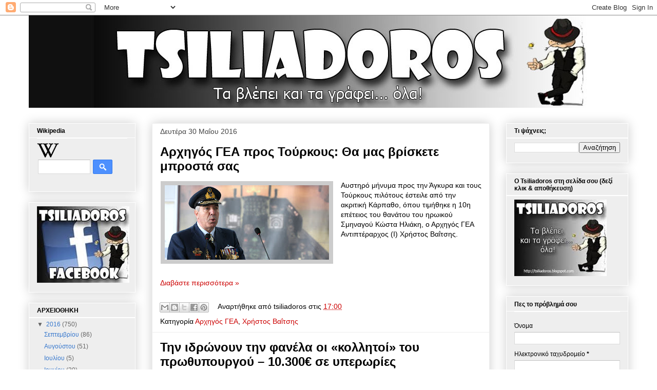

--- FILE ---
content_type: text/html; charset=UTF-8
request_url: https://tsiliadoros.blogspot.com/2016/05/
body_size: 43339
content:
<!DOCTYPE html>
<html class='v2' dir='ltr' xmlns='http://www.w3.org/1999/xhtml' xmlns:b='http://www.google.com/2005/gml/b' xmlns:data='http://www.google.com/2005/gml/data' xmlns:expr='http://www.google.com/2005/gml/expr'>
<head>
<link href='https://www.blogger.com/static/v1/widgets/335934321-css_bundle_v2.css' rel='stylesheet' type='text/css'/>
<meta content='IE=EmulateIE7' http-equiv='X-UA-Compatible'/>
<meta content='width=1300' name='viewport'/>
<meta content='text/html; charset=UTF-8' http-equiv='Content-Type'/>
<meta content='blogger' name='generator'/>
<link href='https://tsiliadoros.blogspot.com/favicon.ico' rel='icon' type='image/x-icon'/>
<link href='http://tsiliadoros.blogspot.com/2016/05/' rel='canonical'/>
<link rel="alternate" type="application/atom+xml" title="tsiliadoros - Atom" href="https://tsiliadoros.blogspot.com/feeds/posts/default" />
<link rel="alternate" type="application/rss+xml" title="tsiliadoros - RSS" href="https://tsiliadoros.blogspot.com/feeds/posts/default?alt=rss" />
<link rel="service.post" type="application/atom+xml" title="tsiliadoros - Atom" href="https://www.blogger.com/feeds/8777658109138524207/posts/default" />
<!--Can't find substitution for tag [blog.ieCssRetrofitLinks]-->
<meta content='http://tsiliadoros.blogspot.com/2016/05/' property='og:url'/>
<meta content='tsiliadoros' property='og:title'/>
<meta content='' property='og:description'/>
<title>tsiliadoros: Μαΐου 2016</title>
<style id='page-skin-1' type='text/css'><!--
/*
-----------------------------------------------
Blogger Template Style
Name:     Awesome Inc.
Designer: Tina Chen
URL:      tinachen.org
----------------------------------------------- */
/* Variable definitions
====================
<Variable name="keycolor" description="Main Color" type="color" default="#ffffff"/>
<Group description="Page" selector="body">
<Variable name="body.font" description="Font" type="font"
default="normal normal 13px Arial, Tahoma, Helvetica, FreeSans, sans-serif"/>
<Variable name="body.background.color" description="Background Color" type="color" default="#000000"/>
<Variable name="body.text.color" description="Text Color" type="color" default="#ffffff"/>
</Group>
<Group description="Links" selector=".main-inner">
<Variable name="link.color" description="Link Color" type="color" default="#888888"/>
<Variable name="link.visited.color" description="Visited Color" type="color" default="#444444"/>
<Variable name="link.hover.color" description="Hover Color" type="color" default="#cccccc"/>
</Group>
<Group description="Blog Title" selector=".header h1">
<Variable name="header.font" description="Title Font" type="font"
default="normal bold 40px Arial, Tahoma, Helvetica, FreeSans, sans-serif"/>
<Variable name="header.text.color" description="Title Color" type="color" default="#000000" />
<Variable name="header.background.color" description="Header Background" type="color" default="transparent" />
</Group>
<Group description="Blog Description" selector=".header .description">
<Variable name="description.font" description="Font" type="font"
default="normal normal 14px Arial, Tahoma, Helvetica, FreeSans, sans-serif"/>
<Variable name="description.text.color" description="Text Color" type="color"
default="#000000" />
</Group>
<Group description="Tabs Text" selector=".tabs-inner .widget li a">
<Variable name="tabs.font" description="Font" type="font"
default="normal bold 14px Arial, Tahoma, Helvetica, FreeSans, sans-serif"/>
<Variable name="tabs.text.color" description="Text Color" type="color" default="#000000"/>
<Variable name="tabs.selected.text.color" description="Selected Color" type="color" default="#000000"/>
</Group>
<Group description="Tabs Background" selector=".tabs-outer .PageList">
<Variable name="tabs.background.color" description="Background Color" type="color" default="#141414"/>
<Variable name="tabs.selected.background.color" description="Selected Color" type="color" default="#444444"/>
<Variable name="tabs.border.color" description="Border Color" type="color" default="#ffffff"/>
</Group>
<Group description="Date Header" selector=".main-inner .widget h2.date-header, .main-inner .widget h2.date-header span">
<Variable name="date.font" description="Font" type="font"
default="normal normal 14px Arial, Tahoma, Helvetica, FreeSans, sans-serif"/>
<Variable name="date.text.color" description="Text Color" type="color" default="#666666"/>
<Variable name="date.border.color" description="Border Color" type="color" default="#ffffff"/>
</Group>
<Group description="Post Title" selector="h3.post-title, h4, h3.post-title a">
<Variable name="post.title.font" description="Font" type="font"
default="normal bold 22px Arial, Tahoma, Helvetica, FreeSans, sans-serif"/>
<Variable name="post.title.text.color" description="Text Color" type="color" default="#000000"/>
</Group>
<Group description="Post Background" selector=".post">
<Variable name="post.background.color" description="Background Color" type="color" default="#eeeeee" />
<Variable name="post.border.color" description="Border Color" type="color" default="#ffffff" />
<Variable name="post.border.bevel.color" description="Bevel Color" type="color" default="#ffffff"/>
</Group>
<Group description="Gadget Title" selector="h2">
<Variable name="widget.title.font" description="Font" type="font"
default="normal bold 14px Arial, Tahoma, Helvetica, FreeSans, sans-serif"/>
<Variable name="widget.title.text.color" description="Text Color" type="color" default="#000000"/>
</Group>
<Group description="Gadget Text" selector=".sidebar .widget">
<Variable name="widget.font" description="Font" type="font"
default="normal normal 14px Arial, Tahoma, Helvetica, FreeSans, sans-serif"/>
<Variable name="widget.text.color" description="Text Color" type="color" default="#000000"/>
<Variable name="widget.alternate.text.color" description="Alternate Color" type="color" default="#666666"/>
</Group>
<Group description="Gadget Links" selector=".sidebar .widget">
<Variable name="widget.link.color" description="Link Color" type="color" default="#cc0000"/>
<Variable name="widget.link.visited.color" description="Visited Color" type="color" default="#0000ff"/>
<Variable name="widget.link.hover.color" description="Hover Color" type="color" default="#000000"/>
</Group>
<Group description="Gadget Background" selector=".sidebar .widget">
<Variable name="widget.background.color" description="Background Color" type="color" default="#141414"/>
<Variable name="widget.border.color" description="Border Color" type="color" default="#222222"/>
<Variable name="widget.border.bevel.color" description="Bevel Color" type="color" default="#000000"/>
</Group>
<Group description="Sidebar Background" selector=".column-left-inner .column-right-inner">
<Variable name="widget.outer.background.color" description="Background Color" type="color" default="transparent" />
</Group>
<Group description="Images" selector=".main-inner">
<Variable name="image.background.color" description="Background Color" type="color" default="transparent"/>
<Variable name="image.border.color" description="Border Color" type="color" default="transparent"/>
</Group>
<Group description="Feed" selector=".blog-feeds">
<Variable name="feed.text.color" description="Text Color" type="color" default="#000000"/>
</Group>
<Group description="Feed Links" selector=".blog-feeds">
<Variable name="feed.link.color" description="Link Color" type="color" default="#cc0000"/>
<Variable name="feed.link.visited.color" description="Visited Color" type="color" default="#0000ff"/>
<Variable name="feed.link.hover.color" description="Hover Color" type="color" default="#000000"/>
</Group>
<Group description="Pager" selector=".blog-pager">
<Variable name="pager.background.color" description="Background Color" type="color" default="#ffffff" />
</Group>
<Group description="Footer" selector=".footer-outer">
<Variable name="footer.background.color" description="Background Color" type="color" default="#eeeeee" />
<Variable name="footer.text.color" description="Text Color" type="color" default="#000000" />
</Group>
<Variable name="title.shadow.spread" description="Title Shadow" type="length" default="-1px"/>
<Variable name="body.background" description="Body Background" type="background"
color="#ffffff"
default="$(color) none repeat scroll top left"/>
<Variable name="body.background.gradient.cap" description="Body Gradient Cap" type="url"
default="none"/>
<Variable name="body.background.size" description="Body Background Size" type="string" default="auto"/>
<Variable name="tabs.background.gradient" description="Tabs Background Gradient" type="url"
default="none"/>
<Variable name="header.background.gradient" description="Header Background Gradient" type="url" default="none" />
<Variable name="header.padding.top" description="Header Top Padding" type="length" default="22px" />
<Variable name="header.margin.top" description="Header Top Margin" type="length" default="0" />
<Variable name="header.margin.bottom" description="Header Bottom Margin" type="length" default="0" />
<Variable name="widget.padding.top" description="Widget Padding Top" type="length" default="8px" />
<Variable name="widget.padding.side" description="Widget Padding Side" type="length" default="15px" />
<Variable name="widget.outer.margin.top" description="Widget Top Margin" type="length" default="0" />
<Variable name="widget.outer.background.gradient" description="Gradient" type="url" default="none" />
<Variable name="widget.border.radius" description="Gadget Border Radius" type="length" default="0" />
<Variable name="outer.shadow.spread" description="Outer Shadow Size" type="length" default="0" />
<Variable name="date.header.border.radius.top" description="Date Header Border Radius Top" type="length" default="0" />
<Variable name="date.header.position" description="Date Header Position" type="length" default="15px" />
<Variable name="date.space" description="Date Space" type="length" default="30px" />
<Variable name="date.position" description="Date Float" type="string" default="static" />
<Variable name="date.padding.bottom" description="Date Padding Bottom" type="length" default="0" />
<Variable name="date.border.size" description="Date Border Size" type="length" default="0" />
<Variable name="date.background" description="Date Background" type="background" color="transparent"
default="$(color) none no-repeat scroll top left" />
<Variable name="date.first.border.radius.top" description="Date First top radius" type="length" default="0" />
<Variable name="date.last.space.bottom" description="Date Last Space Bottom" type="length"
default="20px" />
<Variable name="date.last.border.radius.bottom" description="Date Last bottom radius" type="length" default="0" />
<Variable name="post.first.padding.top" description="First Post Padding Top" type="length" default="0" />
<Variable name="image.shadow.spread" description="Image Shadow Size" type="length" default="0"/>
<Variable name="image.border.radius" description="Image Border Radius" type="length" default="0"/>
<Variable name="separator.outdent" description="Separator Outdent" type="length" default="15px" />
<Variable name="title.separator.border.size" description="Widget Title Border Size" type="length" default="1px" />
<Variable name="list.separator.border.size" description="List Separator Border Size" type="length" default="1px" />
<Variable name="shadow.spread" description="Shadow Size" type="length" default="0"/>
<Variable name="startSide" description="Side where text starts in blog language" type="automatic" default="left"/>
<Variable name="endSide" description="Side where text ends in blog language" type="automatic" default="right"/>
<Variable name="date.side" description="Side where date header is placed" type="string" default="right"/>
<Variable name="pager.border.radius.top" description="Pager Border Top Radius" type="length" default="0" />
<Variable name="pager.space.top" description="Pager Top Space" type="length" default="1em" />
<Variable name="footer.background.gradient" description="Background Gradient" type="url" default="none" />
<Variable name="mobile.background.size" description="Mobile Background Size" type="string"
default="auto"/>
<Variable name="mobile.background.overlay" description="Mobile Background Overlay" type="string"
default="transparent none repeat scroll top left"/>
<Variable name="mobile.button.color" description="Mobile Button Color" type="color" default="#ffffff" />
*/
/* Content
----------------------------------------------- */
body, .body-fauxcolumn-outer {
font: normal normal 14px Verdana, Geneva, sans-serif;
color: #000000;
background: #ffffff none repeat scroll top left;
}
html body .content-outer {
min-width: 0;
max-width: 100%;
width: 100%;
}
a:link {
text-decoration: none;
color: #cc0000;
}
a:visited {
text-decoration: none;
color: #0000ff;
}
a:hover {
text-decoration: underline;
color: #000000;
}
.body-fauxcolumn-outer .cap-top {
position: absolute;
z-index: 1;
height: 276px;
width: 100%;
background: transparent none repeat-x scroll top left;
_background-image: none;
}
/* Columns
----------------------------------------------- */
.content-inner {
padding: 0;
}
.header-inner .section {
margin: 0 16px;
}
.tabs-inner .section {
margin: 0 16px;
}
.main-inner {
padding-top: 30px;
}
.main-inner .column-center-inner,
.main-inner .column-left-inner,
.main-inner .column-right-inner {
padding: 0 5px;
}
*+html body .main-inner .column-center-inner {
margin-top: -30px;
}
#layout .main-inner .column-center-inner {
margin-top: 0;
}
/* Header
----------------------------------------------- */
.header-outer {
margin: 0 0 0 0;
background: transparent none repeat scroll 0 0;
}
.Header h1 {
font: normal bold 36px Verdana, Geneva, sans-serif;
color: #000000;
text-shadow: 0 0 -1px #000000;
}
.Header h1 a {
color: #000000;
}
.Header .description {
font: normal normal 14px Verdana, Geneva, sans-serif;
color: #000000;
}
.header-inner .Header .titlewrapper,
.header-inner .Header .descriptionwrapper {
padding-left: 0;
padding-right: 0;
margin-bottom: 0;
}
.header-inner .Header .titlewrapper {
padding-top: 22px;
}
/* Tabs
----------------------------------------------- */
.tabs-outer {
overflow: hidden;
position: relative;
background: #ffffff url(//www.blogblog.com/1kt/awesomeinc/tabs_gradient_light.png) repeat scroll 0 0;
}
#layout .tabs-outer {
overflow: visible;
}
.tabs-cap-top, .tabs-cap-bottom {
position: absolute;
width: 100%;
border-top: 1px solid #999999;
}
.tabs-cap-bottom {
bottom: 0;
}
.tabs-inner .widget li a {
display: inline-block;
margin: 0;
padding: .6em 1.5em;
font: normal bold 14px Verdana, Geneva, sans-serif;
color: #000000;
border-top: 1px solid #999999;
border-bottom: 1px solid #999999;
border-left: 1px solid #999999;
height: 16px;
line-height: 16px;
}
.tabs-inner .widget li:last-child a {
border-right: 1px solid #999999;
}
.tabs-inner .widget li.selected a, .tabs-inner .widget li a:hover {
background: #999999 url(//www.blogblog.com/1kt/awesomeinc/tabs_gradient_light.png) repeat-x scroll 0 -100px;
color: #ffffff;
}
/* Headings
----------------------------------------------- */
h2 {
font: normal bold 12px Verdana, Geneva, sans-serif;
color: #000000;
}
/* Widgets
----------------------------------------------- */
.main-inner .section {
margin: 0 27px;
padding: 0;
}
.main-inner .column-left-outer,
.main-inner .column-right-outer {
margin-top: 0;
}
#layout .main-inner .column-left-outer,
#layout .main-inner .column-right-outer {
margin-top: 0;
}
.main-inner .column-left-inner,
.main-inner .column-right-inner {
background: transparent none repeat 0 0;
-moz-box-shadow: 0 0 0 rgba(0, 0, 0, .2);
-webkit-box-shadow: 0 0 0 rgba(0, 0, 0, .2);
-goog-ms-box-shadow: 0 0 0 rgba(0, 0, 0, .2);
box-shadow: 0 0 0 rgba(0, 0, 0, .2);
-moz-border-radius: 0;
-webkit-border-radius: 0;
-goog-ms-border-radius: 0;
border-radius: 0;
}
#layout .main-inner .column-left-inner,
#layout .main-inner .column-right-inner {
margin-top: 0;
}
.sidebar .widget {
font: normal normal 12px Verdana, Geneva, sans-serif;
color: #000000;
}
.sidebar .widget a:link {
color: #3778cd;
}
.sidebar .widget a:visited {
color: #4d469c;
}
.sidebar .widget a:hover {
color: #3778cd;
}
.sidebar .widget h2 {
text-shadow: 0 0 -1px #000000;
}
.main-inner .widget {
background-color: #eeeeee;
border: 1px solid #ffffff;
padding: 0 15px 15px;
margin: 20px -16px;
-moz-box-shadow: 0 0 20px rgba(0, 0, 0, .2);
-webkit-box-shadow: 0 0 20px rgba(0, 0, 0, .2);
-goog-ms-box-shadow: 0 0 20px rgba(0, 0, 0, .2);
box-shadow: 0 0 20px rgba(0, 0, 0, .2);
-moz-border-radius: 0;
-webkit-border-radius: 0;
-goog-ms-border-radius: 0;
border-radius: 0;
}
.main-inner .widget h2 {
margin: 0 -15px;
padding: .6em 15px .5em;
border-bottom: 1px solid #ffffff;
}
.footer-inner .widget h2 {
padding: 0 0 .4em;
border-bottom: 1px solid #ffffff;
}
.main-inner .widget h2 + div, .footer-inner .widget h2 + div {
border-top: 1px solid #ffffff;
padding-top: 8px;
}
.main-inner .widget .widget-content {
margin: 0 -15px;
padding: 7px 15px 0;
}
.main-inner .widget ul, .main-inner .widget #ArchiveList ul.flat {
margin: -8px -15px 0;
padding: 0;
list-style: none;
}
.main-inner .widget #ArchiveList {
margin: -8px 0 0;
}
.main-inner .widget ul li, .main-inner .widget #ArchiveList ul.flat li {
padding: .5em 15px;
text-indent: 0;
color: #666666;
border-top: 1px solid #ffffff;
border-bottom: 1px solid #ffffff;
}
.main-inner .widget #ArchiveList ul li {
padding-top: .25em;
padding-bottom: .25em;
}
.main-inner .widget ul li:first-child, .main-inner .widget #ArchiveList ul.flat li:first-child {
border-top: none;
}
.main-inner .widget ul li:last-child, .main-inner .widget #ArchiveList ul.flat li:last-child {
border-bottom: none;
}
.post-body {
position: relative;
}
.main-inner .widget .post-body ul {
padding: 0 2.5em;
margin: .5em 0;
list-style: disc;
}
.main-inner .widget .post-body ul li {
padding: 0.25em 0;
margin-bottom: .25em;
color: #000000;
border: none;
}
.footer-inner .widget ul {
padding: 0;
list-style: none;
}
.widget .zippy {
color: #666666;
}
/* Posts
----------------------------------------------- */
body .main-inner .Blog {
padding: 0;
margin-bottom: 1em;
background-color: transparent;
border: none;
-moz-box-shadow: 0 0 0 rgba(0, 0, 0, 0);
-webkit-box-shadow: 0 0 0 rgba(0, 0, 0, 0);
-goog-ms-box-shadow: 0 0 0 rgba(0, 0, 0, 0);
box-shadow: 0 0 0 rgba(0, 0, 0, 0);
}
.main-inner .section:last-child .Blog:last-child {
padding: 0;
margin-bottom: 1em;
}
.main-inner .widget h2.date-header {
margin: 0 -15px 1px;
padding: 0 0 0 0;
font: normal normal 14px Verdana, Geneva, sans-serif;
color: #444444;
background: transparent none no-repeat scroll top left;
border-top: 0 solid #eeeeee;
border-bottom: 1px solid #ffffff;
-moz-border-radius-topleft: 0;
-moz-border-radius-topright: 0;
-webkit-border-top-left-radius: 0;
-webkit-border-top-right-radius: 0;
border-top-left-radius: 0;
border-top-right-radius: 0;
position: static;
bottom: 100%;
right: 15px;
text-shadow: 0 0 -1px #000000;
}
.main-inner .widget h2.date-header span {
font: normal normal 14px Verdana, Geneva, sans-serif;
display: block;
padding: .5em 15px;
border-left: 0 solid #eeeeee;
border-right: 0 solid #eeeeee;
}
.date-outer {
position: relative;
margin: 30px 0 20px;
padding: 0 15px;
background-color: #ffffff;
border: 1px solid #eeeeee;
-moz-box-shadow: 0 0 20px rgba(0, 0, 0, .2);
-webkit-box-shadow: 0 0 20px rgba(0, 0, 0, .2);
-goog-ms-box-shadow: 0 0 20px rgba(0, 0, 0, .2);
box-shadow: 0 0 20px rgba(0, 0, 0, .2);
-moz-border-radius: 0;
-webkit-border-radius: 0;
-goog-ms-border-radius: 0;
border-radius: 0;
}
.date-outer:first-child {
margin-top: 0;
}
.date-outer:last-child {
margin-bottom: 20px;
-moz-border-radius-bottomleft: 0;
-moz-border-radius-bottomright: 0;
-webkit-border-bottom-left-radius: 0;
-webkit-border-bottom-right-radius: 0;
-goog-ms-border-bottom-left-radius: 0;
-goog-ms-border-bottom-right-radius: 0;
border-bottom-left-radius: 0;
border-bottom-right-radius: 0;
}
.date-posts {
margin: 0 -15px;
padding: 0 15px;
clear: both;
}
.post-outer, .inline-ad {
border-top: 1px solid #eeeeee;
margin: 0 -15px;
padding: 15px 15px;
}
.post-outer {
padding-bottom: 10px;
}
.post-outer:first-child {
padding-top: 0;
border-top: none;
}
.post-outer:last-child, .inline-ad:last-child {
border-bottom: none;
}
.post-body {
position: relative;
}
.post-body img {
padding: 8px;
background: #cccccc;
border: 1px solid #ffffff;
-moz-box-shadow: 0 0 0 rgba(0, 0, 0, .2);
-webkit-box-shadow: 0 0 0 rgba(0, 0, 0, .2);
box-shadow: 0 0 0 rgba(0, 0, 0, .2);
-moz-border-radius: 0;
-webkit-border-radius: 0;
border-radius: 0;
}
h3.post-title, h4 {
font: normal bold 24px Verdana, Geneva, sans-serif;
color: #000000;
}
h3.post-title a {
font: normal bold 24px Verdana, Geneva, sans-serif;
color: #000000;
}
h3.post-title a:hover {
color: #000000;
text-decoration: underline;
}
.post-header {
margin: 0 0 1em;
}
.post-body {
line-height: 1.4;
}
.post-outer h2 {
color: #000000;
}
.post-footer {
margin: 1.5em 0 0;
}
#blog-pager {
padding: 15px;
font-size: 120%;
background-color: #ffffff;
border: 1px solid #ffffff;
-moz-box-shadow: 0 0 20px rgba(0, 0, 0, .2);
-webkit-box-shadow: 0 0 20px rgba(0, 0, 0, .2);
-goog-ms-box-shadow: 0 0 20px rgba(0, 0, 0, .2);
box-shadow: 0 0 20px rgba(0, 0, 0, .2);
-moz-border-radius: 0;
-webkit-border-radius: 0;
-goog-ms-border-radius: 0;
border-radius: 0;
-moz-border-radius-topleft: 0;
-moz-border-radius-topright: 0;
-webkit-border-top-left-radius: 0;
-webkit-border-top-right-radius: 0;
-goog-ms-border-top-left-radius: 0;
-goog-ms-border-top-right-radius: 0;
border-top-left-radius: 0;
border-top-right-radius-topright: 0;
margin-top: 1em;
}
.blog-feeds, .post-feeds {
margin: 1em 0;
text-align: center;
color: #000000;
}
.blog-feeds a, .post-feeds a {
color: #cc0000;
}
.blog-feeds a:visited, .post-feeds a:visited {
color: #0000ff;
}
.blog-feeds a:hover, .post-feeds a:hover {
color: #000000;
}
.post-outer .comments {
margin-top: 2em;
}
/* Comments
----------------------------------------------- */
.comments .comments-content .icon.blog-author {
background-repeat: no-repeat;
background-image: url([data-uri]);
}
.comments .comments-content .loadmore a {
border-top: 1px solid #999999;
border-bottom: 1px solid #999999;
}
.comments .continue {
border-top: 2px solid #999999;
}
/* Footer
----------------------------------------------- */
.footer-outer {
margin: -20px 0 -1px;
padding: 20px 0 0;
color: #000000;
overflow: hidden;
}
.footer-fauxborder-left {
border-top: 1px solid #ffffff;
background: #ffffff none repeat scroll 0 0;
-moz-box-shadow: 0 0 20px rgba(0, 0, 0, .2);
-webkit-box-shadow: 0 0 20px rgba(0, 0, 0, .2);
-goog-ms-box-shadow: 0 0 20px rgba(0, 0, 0, .2);
box-shadow: 0 0 20px rgba(0, 0, 0, .2);
margin: 0 -20px;
}
/* Mobile
----------------------------------------------- */
body.mobile {
background-size: auto;
}
.mobile .body-fauxcolumn-outer {
background: transparent none repeat scroll top left;
}
*+html body.mobile .main-inner .column-center-inner {
margin-top: 0;
}
.mobile .main-inner .widget {
padding: 0 0 15px;
}
.mobile .main-inner .widget h2 + div,
.mobile .footer-inner .widget h2 + div {
border-top: none;
padding-top: 0;
}
.mobile .footer-inner .widget h2 {
padding: 0.5em 0;
border-bottom: none;
}
.mobile .main-inner .widget .widget-content {
margin: 0;
padding: 7px 0 0;
}
.mobile .main-inner .widget ul,
.mobile .main-inner .widget #ArchiveList ul.flat {
margin: 0 -15px 0;
}
.mobile .main-inner .widget h2.date-header {
right: 0;
}
.mobile .date-header span {
padding: 0.4em 0;
}
.mobile .date-outer:first-child {
margin-bottom: 0;
border: 1px solid #eeeeee;
-moz-border-radius-topleft: 0;
-moz-border-radius-topright: 0;
-webkit-border-top-left-radius: 0;
-webkit-border-top-right-radius: 0;
-goog-ms-border-top-left-radius: 0;
-goog-ms-border-top-right-radius: 0;
border-top-left-radius: 0;
border-top-right-radius: 0;
}
.mobile .date-outer {
border-color: #eeeeee;
border-width: 0 1px 1px;
}
.mobile .date-outer:last-child {
margin-bottom: 0;
}
.mobile .main-inner {
padding: 0;
}
.mobile .header-inner .section {
margin: 0;
}
.mobile .blog-posts {
padding: 0 10px;
}
.mobile .post-outer, .mobile .inline-ad {
padding: 5px 0;
}
.mobile .tabs-inner .section {
margin: 0 10px;
}
.mobile .main-inner .widget h2 {
margin: 0;
padding: 0;
}
.mobile .main-inner .widget h2.date-header span {
padding: 0;
}
.mobile .main-inner .widget .widget-content {
margin: 0;
padding: 7px 0 0;
}
.mobile #blog-pager {
border: 1px solid transparent;
background: #ffffff none repeat scroll 0 0;
}
.mobile .main-inner .column-left-inner,
.mobile .main-inner .column-right-inner {
background: transparent none repeat 0 0;
-moz-box-shadow: none;
-webkit-box-shadow: none;
-goog-ms-box-shadow: none;
box-shadow: none;
}
.mobile .date-posts {
margin: 0;
padding: 0;
}
.mobile .footer-fauxborder-left {
margin: 0;
border-top: inherit;
}
.mobile .main-inner .section:last-child .Blog:last-child {
margin-bottom: 0;
}
.mobile-index-contents {
color: #000000;
}
.mobile .mobile-link-button {
background: #cc0000 url(//www.blogblog.com/1kt/awesomeinc/tabs_gradient_light.png) repeat scroll 0 0;
}
.mobile-link-button a:link, .mobile-link-button a:visited {
color: #ffffff;
}
.mobile .tabs-inner .PageList .widget-content {
background: transparent;
border-top: 1px solid;
border-color: #999999;
color: #000000;
}
.mobile .tabs-inner .PageList .widget-content .pagelist-arrow {
border-left: 1px solid #999999;
}

--></style>
<style id='template-skin-1' type='text/css'><!--
body {
min-width: 1200px;
}
.content-outer, .content-fauxcolumn-outer, .region-inner {
min-width: 1200px;
max-width: 1200px;
_width: 1200px;
}
.main-inner .columns {
padding-left: 240px;
padding-right: 270px;
}
.main-inner .fauxcolumn-center-outer {
left: 240px;
right: 270px;
/* IE6 does not respect left and right together */
_width: expression(this.parentNode.offsetWidth -
parseInt("240px") -
parseInt("270px") + 'px');
}
.main-inner .fauxcolumn-left-outer {
width: 240px;
}
.main-inner .fauxcolumn-right-outer {
width: 270px;
}
.main-inner .column-left-outer {
width: 240px;
right: 100%;
margin-left: -240px;
}
.main-inner .column-right-outer {
width: 270px;
margin-right: -270px;
}
#layout {
min-width: 0;
}
#layout .content-outer {
min-width: 0;
width: 800px;
}
#layout .region-inner {
min-width: 0;
width: auto;
}
--></style>
<link href='https://www.blogger.com/dyn-css/authorization.css?targetBlogID=8777658109138524207&amp;zx=2175c5f6-249e-4d83-beb9-43e827104505' media='none' onload='if(media!=&#39;all&#39;)media=&#39;all&#39;' rel='stylesheet'/><noscript><link href='https://www.blogger.com/dyn-css/authorization.css?targetBlogID=8777658109138524207&amp;zx=2175c5f6-249e-4d83-beb9-43e827104505' rel='stylesheet'/></noscript>
<meta name='google-adsense-platform-account' content='ca-host-pub-1556223355139109'/>
<meta name='google-adsense-platform-domain' content='blogspot.com'/>

</head>
<body class='loading'>
<div class='navbar section' id='navbar'><div class='widget Navbar' data-version='1' id='Navbar1'><script type="text/javascript">
    function setAttributeOnload(object, attribute, val) {
      if(window.addEventListener) {
        window.addEventListener('load',
          function(){ object[attribute] = val; }, false);
      } else {
        window.attachEvent('onload', function(){ object[attribute] = val; });
      }
    }
  </script>
<div id="navbar-iframe-container"></div>
<script type="text/javascript" src="https://apis.google.com/js/platform.js"></script>
<script type="text/javascript">
      gapi.load("gapi.iframes:gapi.iframes.style.bubble", function() {
        if (gapi.iframes && gapi.iframes.getContext) {
          gapi.iframes.getContext().openChild({
              url: 'https://www.blogger.com/navbar/8777658109138524207?origin\x3dhttps://tsiliadoros.blogspot.com',
              where: document.getElementById("navbar-iframe-container"),
              id: "navbar-iframe"
          });
        }
      });
    </script><script type="text/javascript">
(function() {
var script = document.createElement('script');
script.type = 'text/javascript';
script.src = '//pagead2.googlesyndication.com/pagead/js/google_top_exp.js';
var head = document.getElementsByTagName('head')[0];
if (head) {
head.appendChild(script);
}})();
</script>
</div></div>
<div class='body-fauxcolumns'>
<div class='fauxcolumn-outer body-fauxcolumn-outer'>
<div class='cap-top'>
<div class='cap-left'></div>
<div class='cap-right'></div>
</div>
<div class='fauxborder-left'>
<div class='fauxborder-right'></div>
<div class='fauxcolumn-inner'>
</div>
</div>
<div class='cap-bottom'>
<div class='cap-left'></div>
<div class='cap-right'></div>
</div>
</div>
</div>
<div class='content'>
<div class='content-fauxcolumns'>
<div class='fauxcolumn-outer content-fauxcolumn-outer'>
<div class='cap-top'>
<div class='cap-left'></div>
<div class='cap-right'></div>
</div>
<div class='fauxborder-left'>
<div class='fauxborder-right'></div>
<div class='fauxcolumn-inner'>
</div>
</div>
<div class='cap-bottom'>
<div class='cap-left'></div>
<div class='cap-right'></div>
</div>
</div>
</div>
<div class='content-outer'>
<div class='content-cap-top cap-top'>
<div class='cap-left'></div>
<div class='cap-right'></div>
</div>
<div class='fauxborder-left content-fauxborder-left'>
<div class='fauxborder-right content-fauxborder-right'></div>
<div class='content-inner'>
<header>
<div class='header-outer'>
<div class='header-cap-top cap-top'>
<div class='cap-left'></div>
<div class='cap-right'></div>
</div>
<div class='fauxborder-left header-fauxborder-left'>
<div class='fauxborder-right header-fauxborder-right'></div>
<div class='region-inner header-inner'>
<div class='header section' id='header'><div class='widget Header' data-version='1' id='Header1'>
<div id='header-inner'>
<a href='https://tsiliadoros.blogspot.com/' style='display: block'>
<img alt='tsiliadoros' height='180px; ' id='Header1_headerimg' src='https://blogger.googleusercontent.com/img/b/R29vZ2xl/AVvXsEjwGvJvQATLL8jmTQh0db1RFrVDFwGRLZUQWDilXuHOyVEzsvnDlyoob93jnaGCqDeof30Cq_sAiSXdu2vvXXTZeaRdxaJ6U8PYqrklmNw_KozgxIBsyTpSOPxYggAAcu9xVWbI9DkiIFw/s1600/tsiliadoros2.jpg' style='display: block' width='1200px; '/>
</a>
</div>
</div></div>
</div>
</div>
<div class='header-cap-bottom cap-bottom'>
<div class='cap-left'></div>
<div class='cap-right'></div>
</div>
</div>
</header>
<div class='tabs-outer'>
<div class='tabs-cap-top cap-top'>
<div class='cap-left'></div>
<div class='cap-right'></div>
</div>
<div class='fauxborder-left tabs-fauxborder-left'>
<div class='fauxborder-right tabs-fauxborder-right'></div>
<div class='region-inner tabs-inner'>
<div class='tabs no-items section' id='crosscol'></div>
<div class='tabs no-items section' id='crosscol-overflow'></div>
</div>
</div>
<div class='tabs-cap-bottom cap-bottom'>
<div class='cap-left'></div>
<div class='cap-right'></div>
</div>
</div>
<div class='main-outer'>
<div class='main-cap-top cap-top'>
<div class='cap-left'></div>
<div class='cap-right'></div>
</div>
<div class='fauxborder-left main-fauxborder-left'>
<div class='fauxborder-right main-fauxborder-right'></div>
<div class='region-inner main-inner'>
<div class='columns fauxcolumns'>
<div class='fauxcolumn-outer fauxcolumn-center-outer'>
<div class='cap-top'>
<div class='cap-left'></div>
<div class='cap-right'></div>
</div>
<div class='fauxborder-left'>
<div class='fauxborder-right'></div>
<div class='fauxcolumn-inner'>
</div>
</div>
<div class='cap-bottom'>
<div class='cap-left'></div>
<div class='cap-right'></div>
</div>
</div>
<div class='fauxcolumn-outer fauxcolumn-left-outer'>
<div class='cap-top'>
<div class='cap-left'></div>
<div class='cap-right'></div>
</div>
<div class='fauxborder-left'>
<div class='fauxborder-right'></div>
<div class='fauxcolumn-inner'>
</div>
</div>
<div class='cap-bottom'>
<div class='cap-left'></div>
<div class='cap-right'></div>
</div>
</div>
<div class='fauxcolumn-outer fauxcolumn-right-outer'>
<div class='cap-top'>
<div class='cap-left'></div>
<div class='cap-right'></div>
</div>
<div class='fauxborder-left'>
<div class='fauxborder-right'></div>
<div class='fauxcolumn-inner'>
</div>
</div>
<div class='cap-bottom'>
<div class='cap-left'></div>
<div class='cap-right'></div>
</div>
</div>
<!-- corrects IE6 width calculation -->
<div class='columns-inner'>
<div class='column-center-outer'>
<div class='column-center-inner'>
<div class='main section' id='main'><div class='widget Blog' data-version='1' id='Blog1'>
<div class='blog-posts hfeed'>

          <div class="date-outer">
        
<h2 class='date-header'><span>Δευτέρα 30 Μαΐου 2016</span></h2>

          <div class="date-posts">
        
<div class='post-outer'>
<div class='post hentry'>
<a name='7238654903470895656'></a>
<h3 class='post-title entry-title'>
<a href='https://tsiliadoros.blogspot.com/2016/05/blog-post_19.html'>Αρχηγός ΓΕΑ προς Τούρκους: Θα μας βρίσκετε μπροστά σας</a>
</h3>
<div class='post-header'>
<div class='post-header-line-1'></div>
</div>
<div class='post-body entry-content'>
<div class="separator" style="clear: both; text-align: center;">
<a href="https://blogger.googleusercontent.com/img/b/R29vZ2xl/AVvXsEjs6HWzPeeXW3JEY3DH3kluImNWCfXoC1qHWBL2vHmas-ELWx7QTwU2RVgHu8LpF0VtKoNIOVwrcNNNDIN_ndlqQH3EJxj8yv67l6bGcjTOYZ6VUmk1u-yImkJqV7w30u9xGbboKgnaTXkn/s1600/baitsis.jpg" imageanchor="1" style="clear: left; float: left; margin-bottom: 1em; margin-right: 1em;"><img border="0" height="145" src="https://blogger.googleusercontent.com/img/b/R29vZ2xl/AVvXsEjs6HWzPeeXW3JEY3DH3kluImNWCfXoC1qHWBL2vHmas-ELWx7QTwU2RVgHu8LpF0VtKoNIOVwrcNNNDIN_ndlqQH3EJxj8yv67l6bGcjTOYZ6VUmk1u-yImkJqV7w30u9xGbboKgnaTXkn/s320/baitsis.jpg" width="320"></a></div>
Αυστηρό μήνυμα προς την Άγκυρα και τους Τούρκους πιλότους έστειλε από την ακριτική Κάρπαθο, όπου τιμήθηκε η 10η επέτειος του θανάτου του ηρωικού Σμηναγού Κώστα Ηλιάκη, ο Αρχηγός ΓΕΑ Αντιπτέραρχος (Ι) Χρήστος Βαΐτσης.<br>
<br>
<br>
<br>
<br>
<div style='clear: both;'></div>
</div>
<div class='jump-link'>
<a href='https://tsiliadoros.blogspot.com/2016/05/blog-post_19.html#more' title='Αρχηγός ΓΕΑ προς Τούρκους: Θα μας βρίσκετε μπροστά σας'>Διαβάστε περισσότερα &#187;
<p align='right'></p></a>
</div>
<div class='post-footer'>
<div class='post-footer-line post-footer-line-1'><div class='post-share-buttons'>
<a class='goog-inline-block share-button sb-email' href='https://www.blogger.com/share-post.g?blogID=8777658109138524207&postID=7238654903470895656&target=email' target='_blank' title='Αποστολή με μήνυμα ηλεκτρονικού ταχυδρομείου
'><span class='share-button-link-text'>Αποστολή με μήνυμα ηλεκτρονικού ταχυδρομείου
</span></a><a class='goog-inline-block share-button sb-blog' href='https://www.blogger.com/share-post.g?blogID=8777658109138524207&postID=7238654903470895656&target=blog' onclick='window.open(this.href, "_blank", "height=270,width=475"); return false;' target='_blank' title='BlogThis!'><span class='share-button-link-text'>BlogThis!</span></a><a class='goog-inline-block share-button sb-twitter' href='https://www.blogger.com/share-post.g?blogID=8777658109138524207&postID=7238654903470895656&target=twitter' target='_blank' title='Κοινοποίηση στο X'><span class='share-button-link-text'>Κοινοποίηση στο X</span></a><a class='goog-inline-block share-button sb-facebook' href='https://www.blogger.com/share-post.g?blogID=8777658109138524207&postID=7238654903470895656&target=facebook' onclick='window.open(this.href, "_blank", "height=430,width=640"); return false;' target='_blank' title='Μοιραστείτε το στο Facebook'><span class='share-button-link-text'>Μοιραστείτε το στο Facebook</span></a><a class='goog-inline-block share-button sb-pinterest' href='https://www.blogger.com/share-post.g?blogID=8777658109138524207&postID=7238654903470895656&target=pinterest' target='_blank' title='Κοινοποίηση στο Pinterest'><span class='share-button-link-text'>Κοινοποίηση στο Pinterest</span></a>
</div>
<span class='post-author vcard'>
Αναρτήθηκε από
<span class='fn'>tsiliadoros</span>
</span>
<span class='post-timestamp'>
στις
<a class='timestamp-link' href='https://tsiliadoros.blogspot.com/2016/05/blog-post_19.html' rel='bookmark' title='permanent link'><abbr class='published' title='2016-05-30T17:00:00+03:00'>17:00</abbr></a>
</span>
<span class='post-icons'>
<span class='item-control blog-admin pid-134268420'>
<a href='https://www.blogger.com/post-edit.g?blogID=8777658109138524207&postID=7238654903470895656&from=pencil' title='Επεξεργασία ανάρτησης'>
<img alt='' class='icon-action' height='18' src='https://resources.blogblog.com/img/icon18_edit_allbkg.gif' width='18'/>
</a>
</span>
</span>
</div>
<div class='post-footer-line post-footer-line-2'><span class='post-labels'>
Κατηγορία
<a href='https://tsiliadoros.blogspot.com/search/label/%CE%91%CF%81%CF%87%CE%B7%CE%B3%CF%8C%CF%82%20%CE%93%CE%95%CE%91' rel='tag'>Αρχηγός ΓΕΑ</a>,
<a href='https://tsiliadoros.blogspot.com/search/label/%CE%A7%CF%81%CE%AE%CF%83%CF%84%CE%BF%CF%82%20%CE%92%CE%B1%CE%90%CF%84%CF%83%CE%B7%CF%82' rel='tag'>Χρήστος Βαΐτσης</a>
</span>
</div>
<div class='post-footer-line post-footer-line-3'></div>
</div>
</div>
</div>
<div class='post-outer'>
<div class='post hentry'>
<a name='4412668462069649739'></a>
<h3 class='post-title entry-title'>
<a href='https://tsiliadoros.blogspot.com/2016/05/10300.html'>Την ιδρώνουν την φανέλα οι &#171;κολλητοί&#187; του πρωθυπουργού &#8211; 10.300&#8364; σε υπερωρίες</a>
</h3>
<div class='post-header'>
<div class='post-header-line-1'></div>
</div>
<div class='post-body entry-content'>
<div class="separator" style="clear: both; text-align: center;">
<a href="https://blogger.googleusercontent.com/img/b/R29vZ2xl/AVvXsEjPPS8E63_rAKvDtK5leHcEfJNvu30DcP3xM2QMPXkUr094AZyd0qRxgPUQN_xVGqOlVVxIXLvNHJdKf9vDyI43OCLeRmH2qkfa3hyY2ZYWzjxuPI6_afnTIN5rR1IR71GlArxNQ0eeGxng/s1600/karanikas.jpg" imageanchor="1" style="clear: left; float: left; margin-bottom: 1em; margin-right: 1em;"><img border="0" height="145" src="https://blogger.googleusercontent.com/img/b/R29vZ2xl/AVvXsEjPPS8E63_rAKvDtK5leHcEfJNvu30DcP3xM2QMPXkUr094AZyd0qRxgPUQN_xVGqOlVVxIXLvNHJdKf9vDyI43OCLeRmH2qkfa3hyY2ZYWzjxuPI6_afnTIN5rR1IR71GlArxNQ0eeGxng/s320/karanikas.jpg" width="320"></a></div>
&#8203;Την ιδρώνουν τη φανέλα τόσο ο Νίκος Καρανίκας όσο και η υπόλοιπη ομάδα της Γενικής Γραμματείας του πρωθυπουργού.<br>
<br>
<br>
<br>
<br>
<br>
<br>
<br>
<div style='clear: both;'></div>
</div>
<div class='jump-link'>
<a href='https://tsiliadoros.blogspot.com/2016/05/10300.html#more' title='Την ιδρώνουν την φανέλα οι «κολλητοί» του πρωθυπουργού – 10.300€ σε υπερωρίες'>Διαβάστε περισσότερα &#187;
<p align='right'></p></a>
</div>
<div class='post-footer'>
<div class='post-footer-line post-footer-line-1'><div class='post-share-buttons'>
<a class='goog-inline-block share-button sb-email' href='https://www.blogger.com/share-post.g?blogID=8777658109138524207&postID=4412668462069649739&target=email' target='_blank' title='Αποστολή με μήνυμα ηλεκτρονικού ταχυδρομείου
'><span class='share-button-link-text'>Αποστολή με μήνυμα ηλεκτρονικού ταχυδρομείου
</span></a><a class='goog-inline-block share-button sb-blog' href='https://www.blogger.com/share-post.g?blogID=8777658109138524207&postID=4412668462069649739&target=blog' onclick='window.open(this.href, "_blank", "height=270,width=475"); return false;' target='_blank' title='BlogThis!'><span class='share-button-link-text'>BlogThis!</span></a><a class='goog-inline-block share-button sb-twitter' href='https://www.blogger.com/share-post.g?blogID=8777658109138524207&postID=4412668462069649739&target=twitter' target='_blank' title='Κοινοποίηση στο X'><span class='share-button-link-text'>Κοινοποίηση στο X</span></a><a class='goog-inline-block share-button sb-facebook' href='https://www.blogger.com/share-post.g?blogID=8777658109138524207&postID=4412668462069649739&target=facebook' onclick='window.open(this.href, "_blank", "height=430,width=640"); return false;' target='_blank' title='Μοιραστείτε το στο Facebook'><span class='share-button-link-text'>Μοιραστείτε το στο Facebook</span></a><a class='goog-inline-block share-button sb-pinterest' href='https://www.blogger.com/share-post.g?blogID=8777658109138524207&postID=4412668462069649739&target=pinterest' target='_blank' title='Κοινοποίηση στο Pinterest'><span class='share-button-link-text'>Κοινοποίηση στο Pinterest</span></a>
</div>
<span class='post-author vcard'>
Αναρτήθηκε από
<span class='fn'>tsiliadoros</span>
</span>
<span class='post-timestamp'>
στις
<a class='timestamp-link' href='https://tsiliadoros.blogspot.com/2016/05/10300.html' rel='bookmark' title='permanent link'><abbr class='published' title='2016-05-30T16:00:00+03:00'>16:00</abbr></a>
</span>
<span class='post-icons'>
<span class='item-control blog-admin pid-134268420'>
<a href='https://www.blogger.com/post-edit.g?blogID=8777658109138524207&postID=4412668462069649739&from=pencil' title='Επεξεργασία ανάρτησης'>
<img alt='' class='icon-action' height='18' src='https://resources.blogblog.com/img/icon18_edit_allbkg.gif' width='18'/>
</a>
</span>
</span>
</div>
<div class='post-footer-line post-footer-line-2'><span class='post-labels'>
Κατηγορία
<a href='https://tsiliadoros.blogspot.com/search/label/%CE%9D%CE%AF%CE%BA%CE%BF%CF%82%20%CE%9A%CE%B1%CF%81%CE%B1%CE%BD%CE%AF%CE%BA%CE%B1%CF%82' rel='tag'>Νίκος Καρανίκας</a>,
<a href='https://tsiliadoros.blogspot.com/search/label/%CF%85%CF%80%CE%B5%CF%81%CF%89%CF%81%CE%AF%CE%B5%CF%82' rel='tag'>υπερωρίες</a>
</span>
</div>
<div class='post-footer-line post-footer-line-3'></div>
</div>
</div>
</div>
<div class='post-outer'>
<div class='post hentry'>
<a name='9041478879533425351'></a>
<h3 class='post-title entry-title'>
<a href='https://tsiliadoros.blogspot.com/2016/05/blog-post_39.html'>Ο Βαγγέλης, η Ντόρα και το δείπνο στο Παρίσι</a>
</h3>
<div class='post-header'>
<div class='post-header-line-1'></div>
</div>
<div class='post-body entry-content'>
<div class="separator" style="clear: both; text-align: center;">
<a href="https://blogger.googleusercontent.com/img/b/R29vZ2xl/AVvXsEjQPDiQMjls7XsT-AbWgpXW6gCTtkRb7pd-enQDzeRArOIC_NWMTHmFrBKy1N71HAK4hayEcT7CD33Lj2Q3ip0g3-6P5MPS3Jw0a3ApHTJlAeLlhKj7iArltmunFKqJd_FlNc0_Qpa-Rpk5/s1600/meimarakis-bakogianni.jpg" imageanchor="1" style="clear: left; float: left; margin-bottom: 1em; margin-right: 1em;"><img border="0" height="145" src="https://blogger.googleusercontent.com/img/b/R29vZ2xl/AVvXsEjQPDiQMjls7XsT-AbWgpXW6gCTtkRb7pd-enQDzeRArOIC_NWMTHmFrBKy1N71HAK4hayEcT7CD33Lj2Q3ip0g3-6P5MPS3Jw0a3ApHTJlAeLlhKj7iArltmunFKqJd_FlNc0_Qpa-Rpk5/s320/meimarakis-bakogianni.jpg" width="320"></a></div>
Ένα σύντομο ταξίδι έκαναν στο Παρίσι η Τομεάρχης Εξωτερικών και Άμυνας της ΝΔ, Ντόρα Μπακογιάννη, και ο πρώην πρόεδρος του κόμματος, Βαγγέλης Μεϊμαράκης.<br>
<br>
<br>
<br>
<br>
<br>
<br>
<div style='clear: both;'></div>
</div>
<div class='jump-link'>
<a href='https://tsiliadoros.blogspot.com/2016/05/blog-post_39.html#more' title='Ο Βαγγέλης, η Ντόρα και το δείπνο στο Παρίσι'>Διαβάστε περισσότερα &#187;
<p align='right'></p></a>
</div>
<div class='post-footer'>
<div class='post-footer-line post-footer-line-1'><div class='post-share-buttons'>
<a class='goog-inline-block share-button sb-email' href='https://www.blogger.com/share-post.g?blogID=8777658109138524207&postID=9041478879533425351&target=email' target='_blank' title='Αποστολή με μήνυμα ηλεκτρονικού ταχυδρομείου
'><span class='share-button-link-text'>Αποστολή με μήνυμα ηλεκτρονικού ταχυδρομείου
</span></a><a class='goog-inline-block share-button sb-blog' href='https://www.blogger.com/share-post.g?blogID=8777658109138524207&postID=9041478879533425351&target=blog' onclick='window.open(this.href, "_blank", "height=270,width=475"); return false;' target='_blank' title='BlogThis!'><span class='share-button-link-text'>BlogThis!</span></a><a class='goog-inline-block share-button sb-twitter' href='https://www.blogger.com/share-post.g?blogID=8777658109138524207&postID=9041478879533425351&target=twitter' target='_blank' title='Κοινοποίηση στο X'><span class='share-button-link-text'>Κοινοποίηση στο X</span></a><a class='goog-inline-block share-button sb-facebook' href='https://www.blogger.com/share-post.g?blogID=8777658109138524207&postID=9041478879533425351&target=facebook' onclick='window.open(this.href, "_blank", "height=430,width=640"); return false;' target='_blank' title='Μοιραστείτε το στο Facebook'><span class='share-button-link-text'>Μοιραστείτε το στο Facebook</span></a><a class='goog-inline-block share-button sb-pinterest' href='https://www.blogger.com/share-post.g?blogID=8777658109138524207&postID=9041478879533425351&target=pinterest' target='_blank' title='Κοινοποίηση στο Pinterest'><span class='share-button-link-text'>Κοινοποίηση στο Pinterest</span></a>
</div>
<span class='post-author vcard'>
Αναρτήθηκε από
<span class='fn'>tsiliadoros</span>
</span>
<span class='post-timestamp'>
στις
<a class='timestamp-link' href='https://tsiliadoros.blogspot.com/2016/05/blog-post_39.html' rel='bookmark' title='permanent link'><abbr class='published' title='2016-05-30T15:00:00+03:00'>15:00</abbr></a>
</span>
<span class='post-icons'>
<span class='item-control blog-admin pid-134268420'>
<a href='https://www.blogger.com/post-edit.g?blogID=8777658109138524207&postID=9041478879533425351&from=pencil' title='Επεξεργασία ανάρτησης'>
<img alt='' class='icon-action' height='18' src='https://resources.blogblog.com/img/icon18_edit_allbkg.gif' width='18'/>
</a>
</span>
</span>
</div>
<div class='post-footer-line post-footer-line-2'><span class='post-labels'>
Κατηγορία
<a href='https://tsiliadoros.blogspot.com/search/label/%CE%92%CE%B1%CE%B3%CE%B3%CE%AD%CE%BB%CE%B7%CF%82%20%CE%9C%CE%B5%CF%8A%CE%BC%CE%B1%CF%81%CE%AC%CE%BA%CE%B7%CF%82' rel='tag'>Βαγγέλης Μεϊμαράκης</a>,
<a href='https://tsiliadoros.blogspot.com/search/label/%CE%9D%CF%84%CF%8C%CF%81%CE%B1%20%CE%9C%CF%80%CE%B1%CE%BA%CE%BF%CE%B3%CE%B9%CE%AC%CE%BD%CE%BD%CE%B7' rel='tag'>Ντόρα Μπακογιάννη</a>
</span>
</div>
<div class='post-footer-line post-footer-line-3'></div>
</div>
</div>
</div>
<div class='post-outer'>
<div class='post hentry'>
<a name='7499941905111124604'></a>
<h3 class='post-title entry-title'>
<a href='https://tsiliadoros.blogspot.com/2016/05/blog-post_28.html'>Ανασχηματισμός: Οι τρεις υπουργοί που θα κρίνουν τις&#8230; καραμπόλες</a>
</h3>
<div class='post-header'>
<div class='post-header-line-1'></div>
</div>
<div class='post-body entry-content'>
<div class="separator" style="clear: both; text-align: center;">
<a href="https://blogger.googleusercontent.com/img/b/R29vZ2xl/AVvXsEh63VtIOLmL-Ul5CC8ISXxcLvZ-0fDUno7h2bV8vq6Qp8bQRFvR1V9_V_5bWpO_29OlNqFmKDrc9vCF6T5e5RPzZh0sRh6sN-LlePVUY0GCaWppn3A1pXIgBGpFEzU1fvlqDKRxKAV4WoSL/s1600/tsipras.jpg" imageanchor="1" style="clear: left; float: left; margin-bottom: 1em; margin-right: 1em;"><img border="0" height="145" src="https://blogger.googleusercontent.com/img/b/R29vZ2xl/AVvXsEh63VtIOLmL-Ul5CC8ISXxcLvZ-0fDUno7h2bV8vq6Qp8bQRFvR1V9_V_5bWpO_29OlNqFmKDrc9vCF6T5e5RPzZh0sRh6sN-LlePVUY0GCaWppn3A1pXIgBGpFEzU1fvlqDKRxKAV4WoSL/s320/tsipras.jpg" width="320"></a></div>
Σε γρίφο εξελίσσεται το κεφάλαιο ανασχηματισμός για τον Αλέξη Τσίπρα καθώς τόσο το εύρος του κυβερνητικού λίφτινγκ όσο και η χρονική συγκυρία που θα επιλεγεί δεν έχει αποφασιστεί.<br>
<br>
<br>
<br>
<br>
<br>
<div style='clear: both;'></div>
</div>
<div class='jump-link'>
<a href='https://tsiliadoros.blogspot.com/2016/05/blog-post_28.html#more' title='Ανασχηματισμός: Οι τρεις υπουργοί που θα κρίνουν τις… καραμπόλες'>Διαβάστε περισσότερα &#187;
<p align='right'></p></a>
</div>
<div class='post-footer'>
<div class='post-footer-line post-footer-line-1'><div class='post-share-buttons'>
<a class='goog-inline-block share-button sb-email' href='https://www.blogger.com/share-post.g?blogID=8777658109138524207&postID=7499941905111124604&target=email' target='_blank' title='Αποστολή με μήνυμα ηλεκτρονικού ταχυδρομείου
'><span class='share-button-link-text'>Αποστολή με μήνυμα ηλεκτρονικού ταχυδρομείου
</span></a><a class='goog-inline-block share-button sb-blog' href='https://www.blogger.com/share-post.g?blogID=8777658109138524207&postID=7499941905111124604&target=blog' onclick='window.open(this.href, "_blank", "height=270,width=475"); return false;' target='_blank' title='BlogThis!'><span class='share-button-link-text'>BlogThis!</span></a><a class='goog-inline-block share-button sb-twitter' href='https://www.blogger.com/share-post.g?blogID=8777658109138524207&postID=7499941905111124604&target=twitter' target='_blank' title='Κοινοποίηση στο X'><span class='share-button-link-text'>Κοινοποίηση στο X</span></a><a class='goog-inline-block share-button sb-facebook' href='https://www.blogger.com/share-post.g?blogID=8777658109138524207&postID=7499941905111124604&target=facebook' onclick='window.open(this.href, "_blank", "height=430,width=640"); return false;' target='_blank' title='Μοιραστείτε το στο Facebook'><span class='share-button-link-text'>Μοιραστείτε το στο Facebook</span></a><a class='goog-inline-block share-button sb-pinterest' href='https://www.blogger.com/share-post.g?blogID=8777658109138524207&postID=7499941905111124604&target=pinterest' target='_blank' title='Κοινοποίηση στο Pinterest'><span class='share-button-link-text'>Κοινοποίηση στο Pinterest</span></a>
</div>
<span class='post-author vcard'>
Αναρτήθηκε από
<span class='fn'>tsiliadoros</span>
</span>
<span class='post-timestamp'>
στις
<a class='timestamp-link' href='https://tsiliadoros.blogspot.com/2016/05/blog-post_28.html' rel='bookmark' title='permanent link'><abbr class='published' title='2016-05-30T14:00:00+03:00'>14:00</abbr></a>
</span>
<span class='post-icons'>
<span class='item-control blog-admin pid-134268420'>
<a href='https://www.blogger.com/post-edit.g?blogID=8777658109138524207&postID=7499941905111124604&from=pencil' title='Επεξεργασία ανάρτησης'>
<img alt='' class='icon-action' height='18' src='https://resources.blogblog.com/img/icon18_edit_allbkg.gif' width='18'/>
</a>
</span>
</span>
</div>
<div class='post-footer-line post-footer-line-2'><span class='post-labels'>
Κατηγορία
<a href='https://tsiliadoros.blogspot.com/search/label/%CE%91%CE%BB%CE%AD%CE%BE%CE%B7%CF%82%20%CE%A4%CF%83%CE%AF%CF%80%CF%81%CE%B1%CF%82' rel='tag'>Αλέξης Τσίπρας</a>,
<a href='https://tsiliadoros.blogspot.com/search/label/%CE%B1%CE%BD%CE%B1%CF%83%CF%87%CE%B7%CE%BC%CE%B1%CF%84%CE%B9%CF%83%CE%BC%CF%8C%CF%82' rel='tag'>ανασχηματισμός</a>,
<a href='https://tsiliadoros.blogspot.com/search/label/%CE%93%CE%B9%CE%AC%CE%BD%CE%BD%CE%B7%CF%82%20%CE%9C%CE%BF%CF%85%CE%B6%CE%AC%CE%BB%CE%B1%CF%82' rel='tag'>Γιάννης Μουζάλας</a>,
<a href='https://tsiliadoros.blogspot.com/search/label/%CE%93%CE%B9%CF%8E%CF%81%CE%B3%CE%BF%CF%82%20%CE%9A%CE%B1%CF%84%CF%81%CE%BF%CF%8D%CE%B3%CE%BA%CE%B1%CE%BB%CE%BF%CF%82' rel='tag'>Γιώργος Κατρούγκαλος</a>,
<a href='https://tsiliadoros.blogspot.com/search/label/%CE%95%CF%85%CE%BA%CE%BB%CE%B5%CE%AF%CE%B4%CE%B7%CF%82%20%CE%A4%CF%83%CE%B1%CE%BA%CE%B1%CE%BB%CF%8E%CF%84%CE%BF%CF%82' rel='tag'>Ευκλείδης Τσακαλώτος</a>
</span>
</div>
<div class='post-footer-line post-footer-line-3'></div>
</div>
</div>
</div>
<div class='post-outer'>
<div class='post hentry'>
<a name='2583990295386276388'></a>
<h3 class='post-title entry-title'>
<a href='https://tsiliadoros.blogspot.com/2016/05/blog-post_84.html'>Αβραμόπουλος: Αναγκαία η εφαρμογή της συμφωνίας ΕΕ &#8211; Τουρκίας</a>
</h3>
<div class='post-header'>
<div class='post-header-line-1'></div>
</div>
<div class='post-body entry-content'>
<div class="separator" style="clear: both; text-align: center;">
<a href="https://blogger.googleusercontent.com/img/b/R29vZ2xl/AVvXsEhRFPnjEch9CGKBcLwjHtMiJqknCQGVUVvWdiX4r0GSyzMhX9BMROBh2TyISgJlGGJpFmlMp-i3RZ5vq3SVLtWrr1ssYapewYbgPqc7VqzFwKTD_TvF2D7_Ch1EsVKXINqUrqiX92HEWIJS/s1600/2535621-660x300.jpg" imageanchor="1" style="clear: left; float: left; margin-bottom: 1em; margin-right: 1em;"><img border="0" height="145" src="https://blogger.googleusercontent.com/img/b/R29vZ2xl/AVvXsEhRFPnjEch9CGKBcLwjHtMiJqknCQGVUVvWdiX4r0GSyzMhX9BMROBh2TyISgJlGGJpFmlMp-i3RZ5vq3SVLtWrr1ssYapewYbgPqc7VqzFwKTD_TvF2D7_Ch1EsVKXINqUrqiX92HEWIJS/s320/2535621-660x300.jpg" width="320"></a></div>
Στο Προεδρικό Μέγαρο βρέθηκε σήμερα ο επίτροπος Μετανάστευσης, Δημήτρης Αβραμόπουλος, όπου τόνισε πως η συνοχή της Ευρωπαϊκής Ένωσης εξαρτάται από την έκβαση της αντιμετώπισης του προσφυγικού ζητήματος<br>
<br>
<br>
<br>
<br>
<br>
<div style='clear: both;'></div>
</div>
<div class='jump-link'>
<a href='https://tsiliadoros.blogspot.com/2016/05/blog-post_84.html#more' title='Αβραμόπουλος: Αναγκαία η εφαρμογή της συμφωνίας ΕΕ – Τουρκίας'>Διαβάστε περισσότερα &#187;
<p align='right'></p></a>
</div>
<div class='post-footer'>
<div class='post-footer-line post-footer-line-1'><div class='post-share-buttons'>
<a class='goog-inline-block share-button sb-email' href='https://www.blogger.com/share-post.g?blogID=8777658109138524207&postID=2583990295386276388&target=email' target='_blank' title='Αποστολή με μήνυμα ηλεκτρονικού ταχυδρομείου
'><span class='share-button-link-text'>Αποστολή με μήνυμα ηλεκτρονικού ταχυδρομείου
</span></a><a class='goog-inline-block share-button sb-blog' href='https://www.blogger.com/share-post.g?blogID=8777658109138524207&postID=2583990295386276388&target=blog' onclick='window.open(this.href, "_blank", "height=270,width=475"); return false;' target='_blank' title='BlogThis!'><span class='share-button-link-text'>BlogThis!</span></a><a class='goog-inline-block share-button sb-twitter' href='https://www.blogger.com/share-post.g?blogID=8777658109138524207&postID=2583990295386276388&target=twitter' target='_blank' title='Κοινοποίηση στο X'><span class='share-button-link-text'>Κοινοποίηση στο X</span></a><a class='goog-inline-block share-button sb-facebook' href='https://www.blogger.com/share-post.g?blogID=8777658109138524207&postID=2583990295386276388&target=facebook' onclick='window.open(this.href, "_blank", "height=430,width=640"); return false;' target='_blank' title='Μοιραστείτε το στο Facebook'><span class='share-button-link-text'>Μοιραστείτε το στο Facebook</span></a><a class='goog-inline-block share-button sb-pinterest' href='https://www.blogger.com/share-post.g?blogID=8777658109138524207&postID=2583990295386276388&target=pinterest' target='_blank' title='Κοινοποίηση στο Pinterest'><span class='share-button-link-text'>Κοινοποίηση στο Pinterest</span></a>
</div>
<span class='post-author vcard'>
Αναρτήθηκε από
<span class='fn'>tsiliadoros</span>
</span>
<span class='post-timestamp'>
στις
<a class='timestamp-link' href='https://tsiliadoros.blogspot.com/2016/05/blog-post_84.html' rel='bookmark' title='permanent link'><abbr class='published' title='2016-05-30T13:30:00+03:00'>13:30</abbr></a>
</span>
<span class='post-icons'>
<span class='item-control blog-admin pid-134268420'>
<a href='https://www.blogger.com/post-edit.g?blogID=8777658109138524207&postID=2583990295386276388&from=pencil' title='Επεξεργασία ανάρτησης'>
<img alt='' class='icon-action' height='18' src='https://resources.blogblog.com/img/icon18_edit_allbkg.gif' width='18'/>
</a>
</span>
</span>
</div>
<div class='post-footer-line post-footer-line-2'><span class='post-labels'>
Κατηγορία
<a href='https://tsiliadoros.blogspot.com/search/label/%CE%94%CE%B7%CE%BC%CE%AE%CF%84%CF%81%CE%B7%CF%82%20%CE%91%CE%B2%CF%81%CE%B1%CE%BC%CF%8C%CF%80%CE%BF%CF%85%CE%BB%CE%BF%CF%82' rel='tag'>Δημήτρης Αβραμόπουλος</a>,
<a href='https://tsiliadoros.blogspot.com/search/label/%CE%A0%CF%81%CE%BF%CE%BA%CF%8C%CF%80%CE%B7%CF%82%20%CE%A0%CE%B1%CF%85%CE%BB%CF%8C%CF%80%CE%BF%CF%85%CE%BB%CE%BF%CF%82' rel='tag'>Προκόπης Παυλόπουλος</a>
</span>
</div>
<div class='post-footer-line post-footer-line-3'></div>
</div>
</div>
</div>
<div class='post-outer'>
<div class='post hentry'>
<a name='2693973998744879727'></a>
<h3 class='post-title entry-title'>
<a href='https://tsiliadoros.blogspot.com/2016/05/blog-post_1.html'>Επίδειξη ισχύος από τον Σάκη Ιωαννίδη &#8211; &#171;Κλειδώνει&#187; στη Β&#8217; Αθήνας!</a>
</h3>
<div class='post-header'>
<div class='post-header-line-1'></div>
</div>
<div class='post-body entry-content'>
<div class="separator" style="clear: both; text-align: center;">
<a href="https://blogger.googleusercontent.com/img/b/R29vZ2xl/AVvXsEhGf8LQoJ5TPpIHzi4Lxg439DZ1pdrlkpi9FD3x53hEOWn4qsaBqTKxB72D2D6x__N68U03m8BhIu03IZxvTe7y240g1jC6u2J92wVGReEzpLrE99_-SXOytEQ7qUubC8AFC6w8GuesQxm-/s1600/sakis-ioannidis.jpg" imageanchor="1" style="clear: left; float: left; margin-bottom: 1em; margin-right: 1em;"><img border="0" height="145" src="https://blogger.googleusercontent.com/img/b/R29vZ2xl/AVvXsEhGf8LQoJ5TPpIHzi4Lxg439DZ1pdrlkpi9FD3x53hEOWn4qsaBqTKxB72D2D6x__N68U03m8BhIu03IZxvTe7y240g1jC6u2J92wVGReEzpLrE99_-SXOytEQ7qUubC8AFC6w8GuesQxm-/s320/sakis-ioannidis.jpg" width="320"></a></div>
Νέα επίδειξη ισχύος έκανε το Σάββατο ο Σάκης Ιωαννίδης στη διάρκεια των εκλογών για την ανάδειξη της νέας Εκτελεστικής Γραμματείας της Νέας Δημοκρατίας.<br>
<br>
<br>
<br>
<br>
<br>
<br>
<div style='clear: both;'></div>
</div>
<div class='jump-link'>
<a href='https://tsiliadoros.blogspot.com/2016/05/blog-post_1.html#more' title='Επίδειξη ισχύος από τον Σάκη Ιωαννίδη – «Κλειδώνει» στη Β’ Αθήνας!'>Διαβάστε περισσότερα &#187;
<p align='right'></p></a>
</div>
<div class='post-footer'>
<div class='post-footer-line post-footer-line-1'><div class='post-share-buttons'>
<a class='goog-inline-block share-button sb-email' href='https://www.blogger.com/share-post.g?blogID=8777658109138524207&postID=2693973998744879727&target=email' target='_blank' title='Αποστολή με μήνυμα ηλεκτρονικού ταχυδρομείου
'><span class='share-button-link-text'>Αποστολή με μήνυμα ηλεκτρονικού ταχυδρομείου
</span></a><a class='goog-inline-block share-button sb-blog' href='https://www.blogger.com/share-post.g?blogID=8777658109138524207&postID=2693973998744879727&target=blog' onclick='window.open(this.href, "_blank", "height=270,width=475"); return false;' target='_blank' title='BlogThis!'><span class='share-button-link-text'>BlogThis!</span></a><a class='goog-inline-block share-button sb-twitter' href='https://www.blogger.com/share-post.g?blogID=8777658109138524207&postID=2693973998744879727&target=twitter' target='_blank' title='Κοινοποίηση στο X'><span class='share-button-link-text'>Κοινοποίηση στο X</span></a><a class='goog-inline-block share-button sb-facebook' href='https://www.blogger.com/share-post.g?blogID=8777658109138524207&postID=2693973998744879727&target=facebook' onclick='window.open(this.href, "_blank", "height=430,width=640"); return false;' target='_blank' title='Μοιραστείτε το στο Facebook'><span class='share-button-link-text'>Μοιραστείτε το στο Facebook</span></a><a class='goog-inline-block share-button sb-pinterest' href='https://www.blogger.com/share-post.g?blogID=8777658109138524207&postID=2693973998744879727&target=pinterest' target='_blank' title='Κοινοποίηση στο Pinterest'><span class='share-button-link-text'>Κοινοποίηση στο Pinterest</span></a>
</div>
<span class='post-author vcard'>
Αναρτήθηκε από
<span class='fn'>tsiliadoros</span>
</span>
<span class='post-timestamp'>
στις
<a class='timestamp-link' href='https://tsiliadoros.blogspot.com/2016/05/blog-post_1.html' rel='bookmark' title='permanent link'><abbr class='published' title='2016-05-30T13:00:00+03:00'>13:00</abbr></a>
</span>
<span class='post-icons'>
<span class='item-control blog-admin pid-134268420'>
<a href='https://www.blogger.com/post-edit.g?blogID=8777658109138524207&postID=2693973998744879727&from=pencil' title='Επεξεργασία ανάρτησης'>
<img alt='' class='icon-action' height='18' src='https://resources.blogblog.com/img/icon18_edit_allbkg.gif' width='18'/>
</a>
</span>
</span>
</div>
<div class='post-footer-line post-footer-line-2'><span class='post-labels'>
Κατηγορία
<a href='https://tsiliadoros.blogspot.com/search/label/%CE%A3%CE%AC%CE%BA%CE%B7%CF%82%20%CE%99%CF%89%CE%B1%CE%BD%CE%BD%CE%AF%CE%B4%CE%B7%CF%82' rel='tag'>Σάκης Ιωαννίδης</a>
</span>
</div>
<div class='post-footer-line post-footer-line-3'></div>
</div>
</div>
</div>
<div class='post-outer'>
<div class='post hentry'>
<a name='2892604235273562827'></a>
<h3 class='post-title entry-title'>
<a href='https://tsiliadoros.blogspot.com/2016/05/blog-post_75.html'>Το &#171;τερμάτισε&#187; ο Κατρούγκαλος: Μπορούμε να ζήσουμε χωρίς καφέ ή τσιγάρα</a>
</h3>
<div class='post-header'>
<div class='post-header-line-1'></div>
</div>
<div class='post-body entry-content'>
<div class="separator" style="clear: both; text-align: center;">
<a href="https://blogger.googleusercontent.com/img/b/R29vZ2xl/AVvXsEgWeEPLJIRVxpilNN8FK1Ap5sMcqn_rqbU1ZEosZkZTZvrhrTnD5cXHJz2UHfqV-5BBRVYeQsYb9J_SiqdJq1Y1Q1O5awLmvwSEkg8iurAarw92jgwDaswmrpN2EGa3NzfcMWt7IKeYVVcf/s1600/katrougalos2-660x300.jpg" imageanchor="1" style="clear: left; float: left; margin-bottom: 1em; margin-right: 1em;"><img border="0" height="145" src="https://blogger.googleusercontent.com/img/b/R29vZ2xl/AVvXsEgWeEPLJIRVxpilNN8FK1Ap5sMcqn_rqbU1ZEosZkZTZvrhrTnD5cXHJz2UHfqV-5BBRVYeQsYb9J_SiqdJq1Y1Q1O5awLmvwSEkg8iurAarw92jgwDaswmrpN2EGa3NzfcMWt7IKeYVVcf/s320/katrougalos2-660x300.jpg" width="320"></a></div>
Με τη δήλωση πως μπορούμε να ζήσουμε χωρίς καφέ και τσιγάρα, προσπάθησε να εξηγήσει ο υπουργός Εργασίας Γιώργος Κατρούγκαλος την απόφαση της κυβέρνησης να επιβάλει επιπλέον φόρους σε προϊόντα και υπηρεσίες.<br>
<br>
<br>
<br>
<br>
<br>
<div style='clear: both;'></div>
</div>
<div class='jump-link'>
<a href='https://tsiliadoros.blogspot.com/2016/05/blog-post_75.html#more' title='Το «τερμάτισε» ο Κατρούγκαλος: Μπορούμε να ζήσουμε χωρίς καφέ ή τσιγάρα'>Διαβάστε περισσότερα &#187;
<p align='right'></p></a>
</div>
<div class='post-footer'>
<div class='post-footer-line post-footer-line-1'><div class='post-share-buttons'>
<a class='goog-inline-block share-button sb-email' href='https://www.blogger.com/share-post.g?blogID=8777658109138524207&postID=2892604235273562827&target=email' target='_blank' title='Αποστολή με μήνυμα ηλεκτρονικού ταχυδρομείου
'><span class='share-button-link-text'>Αποστολή με μήνυμα ηλεκτρονικού ταχυδρομείου
</span></a><a class='goog-inline-block share-button sb-blog' href='https://www.blogger.com/share-post.g?blogID=8777658109138524207&postID=2892604235273562827&target=blog' onclick='window.open(this.href, "_blank", "height=270,width=475"); return false;' target='_blank' title='BlogThis!'><span class='share-button-link-text'>BlogThis!</span></a><a class='goog-inline-block share-button sb-twitter' href='https://www.blogger.com/share-post.g?blogID=8777658109138524207&postID=2892604235273562827&target=twitter' target='_blank' title='Κοινοποίηση στο X'><span class='share-button-link-text'>Κοινοποίηση στο X</span></a><a class='goog-inline-block share-button sb-facebook' href='https://www.blogger.com/share-post.g?blogID=8777658109138524207&postID=2892604235273562827&target=facebook' onclick='window.open(this.href, "_blank", "height=430,width=640"); return false;' target='_blank' title='Μοιραστείτε το στο Facebook'><span class='share-button-link-text'>Μοιραστείτε το στο Facebook</span></a><a class='goog-inline-block share-button sb-pinterest' href='https://www.blogger.com/share-post.g?blogID=8777658109138524207&postID=2892604235273562827&target=pinterest' target='_blank' title='Κοινοποίηση στο Pinterest'><span class='share-button-link-text'>Κοινοποίηση στο Pinterest</span></a>
</div>
<span class='post-author vcard'>
Αναρτήθηκε από
<span class='fn'>tsiliadoros</span>
</span>
<span class='post-timestamp'>
στις
<a class='timestamp-link' href='https://tsiliadoros.blogspot.com/2016/05/blog-post_75.html' rel='bookmark' title='permanent link'><abbr class='published' title='2016-05-30T12:30:00+03:00'>12:30</abbr></a>
</span>
<span class='post-icons'>
<span class='item-control blog-admin pid-134268420'>
<a href='https://www.blogger.com/post-edit.g?blogID=8777658109138524207&postID=2892604235273562827&from=pencil' title='Επεξεργασία ανάρτησης'>
<img alt='' class='icon-action' height='18' src='https://resources.blogblog.com/img/icon18_edit_allbkg.gif' width='18'/>
</a>
</span>
</span>
</div>
<div class='post-footer-line post-footer-line-2'><span class='post-labels'>
Κατηγορία
<a href='https://tsiliadoros.blogspot.com/search/label/%CE%93%CE%B9%CF%8E%CF%81%CE%B3%CE%BF%CF%82%20%CE%9A%CE%B1%CF%84%CF%81%CE%BF%CF%8D%CE%B3%CE%BA%CE%B1%CE%BB%CE%BF%CF%82' rel='tag'>Γιώργος Κατρούγκαλος</a>,
<a href='https://tsiliadoros.blogspot.com/search/label/%CE%BA%CE%B1%CF%86%CE%AD%CF%82' rel='tag'>καφές</a>,
<a href='https://tsiliadoros.blogspot.com/search/label/%CF%84%CF%83%CE%B9%CE%B3%CE%AC%CF%81%CE%BF' rel='tag'>τσιγάρο</a>
</span>
</div>
<div class='post-footer-line post-footer-line-3'></div>
</div>
</div>
</div>
<div class='post-outer'>
<div class='post hentry'>
<a name='7230684813691551424'></a>
<h3 class='post-title entry-title'>
<a href='https://tsiliadoros.blogspot.com/2016/05/blog-post_69.html'>Εκλογοδικείο: Ποιοι χάνουν την έδρα τους αν δικαιωθεί ο Στυλιανίδης</a>
</h3>
<div class='post-header'>
<div class='post-header-line-1'></div>
</div>
<div class='post-body entry-content'>
<div class="separator" style="clear: both; text-align: center;">
<a href="https://blogger.googleusercontent.com/img/b/R29vZ2xl/AVvXsEis_Vnfhey0uMUqk4oHulDRwZtFTt_U2fQmB0bNy_Z_nBTUSN9nYijZJCLWO9Ahk8sXjBSxBQRj73UFi6EozcHetH3CXc2d9rBuiPT92ZSX3nGGiLoEuL8gWcqND0NjWbHhLZfzTBNHlh6x/s1600/stylianidis.jpg" imageanchor="1" style="clear: left; float: left; margin-bottom: 1em; margin-right: 1em;"><img border="0" height="145" src="https://blogger.googleusercontent.com/img/b/R29vZ2xl/AVvXsEis_Vnfhey0uMUqk4oHulDRwZtFTt_U2fQmB0bNy_Z_nBTUSN9nYijZJCLWO9Ahk8sXjBSxBQRj73UFi6EozcHetH3CXc2d9rBuiPT92ZSX3nGGiLoEuL8gWcqND0NjWbHhLZfzTBNHlh6x/s320/stylianidis.jpg" width="320"></a></div>
Με ενδιαφέρον παρακολουθούν τις εξελίξεις στην υπόθεση της προσφυγής του Ευριπίδη Στυλιανίδη στο Εκλογοδικείο Κώστας Καραμανλής και Προκόπης Παυλόπουλος.<br>
<br>
<br>
<br>
<br>
<br>
<br>
<br>
<div style='clear: both;'></div>
</div>
<div class='jump-link'>
<a href='https://tsiliadoros.blogspot.com/2016/05/blog-post_69.html#more' title='Εκλογοδικείο: Ποιοι χάνουν την έδρα τους αν δικαιωθεί ο Στυλιανίδης'>Διαβάστε περισσότερα &#187;
<p align='right'></p></a>
</div>
<div class='post-footer'>
<div class='post-footer-line post-footer-line-1'><div class='post-share-buttons'>
<a class='goog-inline-block share-button sb-email' href='https://www.blogger.com/share-post.g?blogID=8777658109138524207&postID=7230684813691551424&target=email' target='_blank' title='Αποστολή με μήνυμα ηλεκτρονικού ταχυδρομείου
'><span class='share-button-link-text'>Αποστολή με μήνυμα ηλεκτρονικού ταχυδρομείου
</span></a><a class='goog-inline-block share-button sb-blog' href='https://www.blogger.com/share-post.g?blogID=8777658109138524207&postID=7230684813691551424&target=blog' onclick='window.open(this.href, "_blank", "height=270,width=475"); return false;' target='_blank' title='BlogThis!'><span class='share-button-link-text'>BlogThis!</span></a><a class='goog-inline-block share-button sb-twitter' href='https://www.blogger.com/share-post.g?blogID=8777658109138524207&postID=7230684813691551424&target=twitter' target='_blank' title='Κοινοποίηση στο X'><span class='share-button-link-text'>Κοινοποίηση στο X</span></a><a class='goog-inline-block share-button sb-facebook' href='https://www.blogger.com/share-post.g?blogID=8777658109138524207&postID=7230684813691551424&target=facebook' onclick='window.open(this.href, "_blank", "height=430,width=640"); return false;' target='_blank' title='Μοιραστείτε το στο Facebook'><span class='share-button-link-text'>Μοιραστείτε το στο Facebook</span></a><a class='goog-inline-block share-button sb-pinterest' href='https://www.blogger.com/share-post.g?blogID=8777658109138524207&postID=7230684813691551424&target=pinterest' target='_blank' title='Κοινοποίηση στο Pinterest'><span class='share-button-link-text'>Κοινοποίηση στο Pinterest</span></a>
</div>
<span class='post-author vcard'>
Αναρτήθηκε από
<span class='fn'>tsiliadoros</span>
</span>
<span class='post-timestamp'>
στις
<a class='timestamp-link' href='https://tsiliadoros.blogspot.com/2016/05/blog-post_69.html' rel='bookmark' title='permanent link'><abbr class='published' title='2016-05-30T12:00:00+03:00'>12:00</abbr></a>
</span>
<span class='post-icons'>
<span class='item-control blog-admin pid-134268420'>
<a href='https://www.blogger.com/post-edit.g?blogID=8777658109138524207&postID=7230684813691551424&from=pencil' title='Επεξεργασία ανάρτησης'>
<img alt='' class='icon-action' height='18' src='https://resources.blogblog.com/img/icon18_edit_allbkg.gif' width='18'/>
</a>
</span>
</span>
</div>
<div class='post-footer-line post-footer-line-2'><span class='post-labels'>
Κατηγορία
<a href='https://tsiliadoros.blogspot.com/search/label/%CE%91%CF%87%CE%BC%CE%AD%CF%84%20%CE%99%CE%BB%CF%87%CE%AC%CE%BD' rel='tag'>Αχμέτ Ιλχάν</a>,
<a href='https://tsiliadoros.blogspot.com/search/label/%CE%95%CE%BA%CE%BB%CE%BF%CE%B3%CE%BF%CE%B4%CE%B9%CE%BA%CE%B5%CE%AF%CE%BF' rel='tag'>Εκλογοδικείο</a>,
<a href='https://tsiliadoros.blogspot.com/search/label/%CE%88%CE%BB%CE%B5%CE%BD%CE%B1%20%CE%A1%CE%AC%CF%80%CF%84%CE%B7' rel='tag'>Έλενα Ράπτη</a>,
<a href='https://tsiliadoros.blogspot.com/search/label/%CE%95%CF%85%CF%81%CE%B9%CF%80%CE%AF%CE%B4%CE%B7%CF%82%20%CE%A3%CF%84%CF%85%CE%BB%CE%B9%CE%B1%CE%BD%CE%AF%CE%B4%CE%B7%CF%82' rel='tag'>Ευριπίδης Στυλιανίδης</a>
</span>
</div>
<div class='post-footer-line post-footer-line-3'></div>
</div>
</div>
</div>
<div class='post-outer'>
<div class='post hentry'>
<a name='851946111483686289'></a>
<h3 class='post-title entry-title'>
<a href='https://tsiliadoros.blogspot.com/2016/05/blog-post_40.html'>Έσταξε&#8230; μέλι για τη Μέρκελ ο Κυριάκος &#8211; Τι θέλει να πετύχει</a>
</h3>
<div class='post-header'>
<div class='post-header-line-1'></div>
</div>
<div class='post-body entry-content'>
<div class="separator" style="clear: both; text-align: center;">
<a href="https://blogger.googleusercontent.com/img/b/R29vZ2xl/AVvXsEhM5V8gAMNZ1RvlXa2oRvuLfsG59UxBF4et_STWTmTwM12XKEW0sY1rsg8fkzwbANgv3zTSq7HoxyoDnFbnAO8rskpnQd4xrJmkxoIWgULtbmcRQBHabjVXlgZzKiiDnbmo5dpvkxN-z0DK/s1600/merkel.jpg" imageanchor="1" style="clear: left; float: left; margin-bottom: 1em; margin-right: 1em;"><img border="0" height="145" src="https://blogger.googleusercontent.com/img/b/R29vZ2xl/AVvXsEhM5V8gAMNZ1RvlXa2oRvuLfsG59UxBF4et_STWTmTwM12XKEW0sY1rsg8fkzwbANgv3zTSq7HoxyoDnFbnAO8rskpnQd4xrJmkxoIWgULtbmcRQBHabjVXlgZzKiiDnbmo5dpvkxN-z0DK/s320/merkel.jpg" width="320"></a></div>
Την καγκελάριο της Γερμανίας, Άνγκελα Μέρκελ, σχολίασε ο πρόεδρος της Νέας Δημοκρατίας, Κυριάκος Μητσοτάκης, λίγες ώρες πριν τη συνάντηση τους, στο περιθώριο εκδήλωσης για τα 40 χρόνια από την ίδρυση του ΕΛΚ.<br>
<br>
<br>
<br>
<br>
<br>
<div style='clear: both;'></div>
</div>
<div class='jump-link'>
<a href='https://tsiliadoros.blogspot.com/2016/05/blog-post_40.html#more' title='Έσταξε… μέλι για τη Μέρκελ ο Κυριάκος – Τι θέλει να πετύχει'>Διαβάστε περισσότερα &#187;
<p align='right'></p></a>
</div>
<div class='post-footer'>
<div class='post-footer-line post-footer-line-1'><div class='post-share-buttons'>
<a class='goog-inline-block share-button sb-email' href='https://www.blogger.com/share-post.g?blogID=8777658109138524207&postID=851946111483686289&target=email' target='_blank' title='Αποστολή με μήνυμα ηλεκτρονικού ταχυδρομείου
'><span class='share-button-link-text'>Αποστολή με μήνυμα ηλεκτρονικού ταχυδρομείου
</span></a><a class='goog-inline-block share-button sb-blog' href='https://www.blogger.com/share-post.g?blogID=8777658109138524207&postID=851946111483686289&target=blog' onclick='window.open(this.href, "_blank", "height=270,width=475"); return false;' target='_blank' title='BlogThis!'><span class='share-button-link-text'>BlogThis!</span></a><a class='goog-inline-block share-button sb-twitter' href='https://www.blogger.com/share-post.g?blogID=8777658109138524207&postID=851946111483686289&target=twitter' target='_blank' title='Κοινοποίηση στο X'><span class='share-button-link-text'>Κοινοποίηση στο X</span></a><a class='goog-inline-block share-button sb-facebook' href='https://www.blogger.com/share-post.g?blogID=8777658109138524207&postID=851946111483686289&target=facebook' onclick='window.open(this.href, "_blank", "height=430,width=640"); return false;' target='_blank' title='Μοιραστείτε το στο Facebook'><span class='share-button-link-text'>Μοιραστείτε το στο Facebook</span></a><a class='goog-inline-block share-button sb-pinterest' href='https://www.blogger.com/share-post.g?blogID=8777658109138524207&postID=851946111483686289&target=pinterest' target='_blank' title='Κοινοποίηση στο Pinterest'><span class='share-button-link-text'>Κοινοποίηση στο Pinterest</span></a>
</div>
<span class='post-author vcard'>
Αναρτήθηκε από
<span class='fn'>tsiliadoros</span>
</span>
<span class='post-timestamp'>
στις
<a class='timestamp-link' href='https://tsiliadoros.blogspot.com/2016/05/blog-post_40.html' rel='bookmark' title='permanent link'><abbr class='published' title='2016-05-30T11:00:00+03:00'>11:00</abbr></a>
</span>
<span class='post-icons'>
<span class='item-control blog-admin pid-134268420'>
<a href='https://www.blogger.com/post-edit.g?blogID=8777658109138524207&postID=851946111483686289&from=pencil' title='Επεξεργασία ανάρτησης'>
<img alt='' class='icon-action' height='18' src='https://resources.blogblog.com/img/icon18_edit_allbkg.gif' width='18'/>
</a>
</span>
</span>
</div>
<div class='post-footer-line post-footer-line-2'><span class='post-labels'>
Κατηγορία
<a href='https://tsiliadoros.blogspot.com/search/label/%CE%86%CE%BD%CE%B3%CE%BA%CE%B5%CE%BB%CE%B1%20%CE%9C%CE%AD%CF%81%CE%BA%CE%B5%CE%BB' rel='tag'>Άνγκελα Μέρκελ</a>,
<a href='https://tsiliadoros.blogspot.com/search/label/%CE%9A%CF%85%CF%81%CE%B9%CE%AC%CE%BA%CE%BF%CF%82%20%CE%9C%CE%B7%CF%84%CF%83%CE%BF%CF%84%CE%AC%CE%BA%CE%B7%CF%82' rel='tag'>Κυριάκος Μητσοτάκης</a>
</span>
</div>
<div class='post-footer-line post-footer-line-3'></div>
</div>
</div>
</div>

          </div></div>
        

          <div class="date-outer">
        
<h2 class='date-header'><span>Τετάρτη 18 Μαΐου 2016</span></h2>

          <div class="date-posts">
        
<div class='post-outer'>
<div class='post hentry'>
<a name='3039786379705869425'></a>
<h3 class='post-title entry-title'>
<a href='https://tsiliadoros.blogspot.com/2016/05/blog-post_52.html'>Το μήνυμα του Ιβάν Σαββίδη για τη γενοκτονία των Ποντίων</a>
</h3>
<div class='post-header'>
<div class='post-header-line-1'></div>
</div>
<div class='post-body entry-content'>
<div class="separator" style="clear: both; text-align: center;">
<a href="https://blogger.googleusercontent.com/img/b/R29vZ2xl/AVvXsEhjNZwxNlHEfoy8YAKn3yZoTFNhw4ryrIuTcNhdOaSB9PqvXcoCJP5bavwGAqTIj1uDDa579fN32dzhONcesjT7spy9NDgkoApApA9ywdKTYe3kqCGhj7jl2AH1vjdpqDM__9XV4gEulLAr/s1600/savvidis_533_355.jpg" imageanchor="1" style="clear: left; float: left; margin-bottom: 1em; margin-right: 1em;"><img border="0" height="181" src="https://blogger.googleusercontent.com/img/b/R29vZ2xl/AVvXsEhjNZwxNlHEfoy8YAKn3yZoTFNhw4ryrIuTcNhdOaSB9PqvXcoCJP5bavwGAqTIj1uDDa579fN32dzhONcesjT7spy9NDgkoApApA9ywdKTYe3kqCGhj7jl2AH1vjdpqDM__9XV4gEulLAr/s320/savvidis_533_355.jpg" width="320"></a></div>
Ο ισχυρός άνδρας του ΠΑΟΚ, Ιβάν Σαββίδης, έστειλε το δικό του μήνυμα, μία μέρα πριν από την ημερομηνία μνήμης για τη γενοκτονία των Ποντίων .<br>
<br>
<br>
<br>
<br>
<br>
<br>
<br>
<br>
<div style='clear: both;'></div>
</div>
<div class='jump-link'>
<a href='https://tsiliadoros.blogspot.com/2016/05/blog-post_52.html#more' title='Το μήνυμα του Ιβάν Σαββίδη για τη γενοκτονία των Ποντίων'>Διαβάστε περισσότερα &#187;
<p align='right'></p></a>
</div>
<div class='post-footer'>
<div class='post-footer-line post-footer-line-1'><div class='post-share-buttons'>
<a class='goog-inline-block share-button sb-email' href='https://www.blogger.com/share-post.g?blogID=8777658109138524207&postID=3039786379705869425&target=email' target='_blank' title='Αποστολή με μήνυμα ηλεκτρονικού ταχυδρομείου
'><span class='share-button-link-text'>Αποστολή με μήνυμα ηλεκτρονικού ταχυδρομείου
</span></a><a class='goog-inline-block share-button sb-blog' href='https://www.blogger.com/share-post.g?blogID=8777658109138524207&postID=3039786379705869425&target=blog' onclick='window.open(this.href, "_blank", "height=270,width=475"); return false;' target='_blank' title='BlogThis!'><span class='share-button-link-text'>BlogThis!</span></a><a class='goog-inline-block share-button sb-twitter' href='https://www.blogger.com/share-post.g?blogID=8777658109138524207&postID=3039786379705869425&target=twitter' target='_blank' title='Κοινοποίηση στο X'><span class='share-button-link-text'>Κοινοποίηση στο X</span></a><a class='goog-inline-block share-button sb-facebook' href='https://www.blogger.com/share-post.g?blogID=8777658109138524207&postID=3039786379705869425&target=facebook' onclick='window.open(this.href, "_blank", "height=430,width=640"); return false;' target='_blank' title='Μοιραστείτε το στο Facebook'><span class='share-button-link-text'>Μοιραστείτε το στο Facebook</span></a><a class='goog-inline-block share-button sb-pinterest' href='https://www.blogger.com/share-post.g?blogID=8777658109138524207&postID=3039786379705869425&target=pinterest' target='_blank' title='Κοινοποίηση στο Pinterest'><span class='share-button-link-text'>Κοινοποίηση στο Pinterest</span></a>
</div>
<span class='post-author vcard'>
Αναρτήθηκε από
<span class='fn'>tsiliadoros</span>
</span>
<span class='post-timestamp'>
στις
<a class='timestamp-link' href='https://tsiliadoros.blogspot.com/2016/05/blog-post_52.html' rel='bookmark' title='permanent link'><abbr class='published' title='2016-05-18T20:00:00+03:00'>20:00</abbr></a>
</span>
<span class='post-icons'>
<span class='item-control blog-admin pid-134268420'>
<a href='https://www.blogger.com/post-edit.g?blogID=8777658109138524207&postID=3039786379705869425&from=pencil' title='Επεξεργασία ανάρτησης'>
<img alt='' class='icon-action' height='18' src='https://resources.blogblog.com/img/icon18_edit_allbkg.gif' width='18'/>
</a>
</span>
</span>
</div>
<div class='post-footer-line post-footer-line-2'><span class='post-labels'>
Κατηγορία
<a href='https://tsiliadoros.blogspot.com/search/label/%CE%93%CE%B5%CE%BD%CE%BF%CE%BA%CF%84%CE%BF%CE%BD%CE%AF%CE%B1%20%CF%84%CF%89%CE%BD%20%CE%A0%CE%BF%CE%BD%CF%84%CE%AF%CF%89%CE%BD' rel='tag'>Γενοκτονία των Ποντίων</a>,
<a href='https://tsiliadoros.blogspot.com/search/label/%CE%97%CE%BC%CE%AD%CF%81%CE%B1%20%CE%9C%CE%BD%CE%AE%CE%BC%CE%B7%CF%82' rel='tag'>Ημέρα Μνήμης</a>,
<a href='https://tsiliadoros.blogspot.com/search/label/%CE%99%CE%B2%CE%AC%CE%BD%20%CE%A3%CE%B1%CE%B2%CE%B2%CE%AF%CE%B4%CE%B7%CF%82' rel='tag'>Ιβάν Σαββίδης</a>
</span>
</div>
<div class='post-footer-line post-footer-line-3'></div>
</div>
</div>
</div>
<div class='post-outer'>
<div class='post hentry'>
<a name='8437386500501434410'></a>
<h3 class='post-title entry-title'>
<a href='https://tsiliadoros.blogspot.com/2016/05/blog-post_60.html'>Τι διάβαζε ο Κοντονής στη Βουλή; (ΦΩΤΟ)</a>
</h3>
<div class='post-header'>
<div class='post-header-line-1'></div>
</div>
<div class='post-body entry-content'>
<div class="separator" style="clear: both; text-align: center;">
<a href="https://blogger.googleusercontent.com/img/b/R29vZ2xl/AVvXsEgPF-HufG20AzPx6s6QuiNE1fwjrw20VhWMp_VThd13S6Ai2uHdy87Ls7q_w6oj_xXFWFr_-SU0MHWTfPG09oTl1ZNODrbXehIPzqXKyYZivHAdrdNRXDoXj0HokQ7SpJdPwiKhJRyDGguE/s1600/kontonis2-660x300.jpg" imageanchor="1" style="clear: left; float: left; margin-bottom: 1em; margin-right: 1em;"><img border="0" height="145" src="https://blogger.googleusercontent.com/img/b/R29vZ2xl/AVvXsEgPF-HufG20AzPx6s6QuiNE1fwjrw20VhWMp_VThd13S6Ai2uHdy87Ls7q_w6oj_xXFWFr_-SU0MHWTfPG09oTl1ZNODrbXehIPzqXKyYZivHAdrdNRXDoXj0HokQ7SpJdPwiKhJRyDGguE/s320/kontonis2-660x300.jpg" width="320"></a></div>
Μπορεί ο Σταύρος Κοντονής....<br>
<br>
<br>
<br>
<br>
<br>
<br>
<br>
<br>
<br>
<br>
<div style='clear: both;'></div>
</div>
<div class='jump-link'>
<a href='https://tsiliadoros.blogspot.com/2016/05/blog-post_60.html#more' title='Τι διάβαζε ο Κοντονής στη Βουλή; (ΦΩΤΟ)'>Διαβάστε περισσότερα &#187;
<p align='right'></p></a>
</div>
<div class='post-footer'>
<div class='post-footer-line post-footer-line-1'><div class='post-share-buttons'>
<a class='goog-inline-block share-button sb-email' href='https://www.blogger.com/share-post.g?blogID=8777658109138524207&postID=8437386500501434410&target=email' target='_blank' title='Αποστολή με μήνυμα ηλεκτρονικού ταχυδρομείου
'><span class='share-button-link-text'>Αποστολή με μήνυμα ηλεκτρονικού ταχυδρομείου
</span></a><a class='goog-inline-block share-button sb-blog' href='https://www.blogger.com/share-post.g?blogID=8777658109138524207&postID=8437386500501434410&target=blog' onclick='window.open(this.href, "_blank", "height=270,width=475"); return false;' target='_blank' title='BlogThis!'><span class='share-button-link-text'>BlogThis!</span></a><a class='goog-inline-block share-button sb-twitter' href='https://www.blogger.com/share-post.g?blogID=8777658109138524207&postID=8437386500501434410&target=twitter' target='_blank' title='Κοινοποίηση στο X'><span class='share-button-link-text'>Κοινοποίηση στο X</span></a><a class='goog-inline-block share-button sb-facebook' href='https://www.blogger.com/share-post.g?blogID=8777658109138524207&postID=8437386500501434410&target=facebook' onclick='window.open(this.href, "_blank", "height=430,width=640"); return false;' target='_blank' title='Μοιραστείτε το στο Facebook'><span class='share-button-link-text'>Μοιραστείτε το στο Facebook</span></a><a class='goog-inline-block share-button sb-pinterest' href='https://www.blogger.com/share-post.g?blogID=8777658109138524207&postID=8437386500501434410&target=pinterest' target='_blank' title='Κοινοποίηση στο Pinterest'><span class='share-button-link-text'>Κοινοποίηση στο Pinterest</span></a>
</div>
<span class='post-author vcard'>
Αναρτήθηκε από
<span class='fn'>tsiliadoros</span>
</span>
<span class='post-timestamp'>
στις
<a class='timestamp-link' href='https://tsiliadoros.blogspot.com/2016/05/blog-post_60.html' rel='bookmark' title='permanent link'><abbr class='published' title='2016-05-18T19:00:00+03:00'>19:00</abbr></a>
</span>
<span class='post-icons'>
<span class='item-control blog-admin pid-134268420'>
<a href='https://www.blogger.com/post-edit.g?blogID=8777658109138524207&postID=8437386500501434410&from=pencil' title='Επεξεργασία ανάρτησης'>
<img alt='' class='icon-action' height='18' src='https://resources.blogblog.com/img/icon18_edit_allbkg.gif' width='18'/>
</a>
</span>
</span>
</div>
<div class='post-footer-line post-footer-line-2'><span class='post-labels'>
Κατηγορία
<a href='https://tsiliadoros.blogspot.com/search/label/%CE%A3%CF%84%CE%B1%CF%8D%CF%81%CE%BF%CF%82%20%CE%9A%CE%BF%CE%BD%CF%84%CE%BF%CE%BD%CE%AE%CF%82' rel='tag'>Σταύρος Κοντονής</a>
</span>
</div>
<div class='post-footer-line post-footer-line-3'></div>
</div>
</div>
</div>
<div class='post-outer'>
<div class='post hentry'>
<a name='1443155965618556404'></a>
<h3 class='post-title entry-title'>
<a href='https://tsiliadoros.blogspot.com/2016/05/blog-post_95.html'>Συνελλήφθη στη Θεσσαλονίκη ο Ρώσος εθνικιστής και &#171;μέντορας&#187; του Πούτιν Αλεξάντερ Ντούγκιν</a>
</h3>
<div class='post-header'>
<div class='post-header-line-1'></div>
</div>
<div class='post-body entry-content'>
<div class="separator" style="clear: both; text-align: center;">
<a href="https://blogger.googleusercontent.com/img/b/R29vZ2xl/AVvXsEjf8yu7CzGxNjEcI97c16fJHyJCCklWA8dvXHN_Zuy3ne4vT6BNO57Bvb8pViZbMEAyAAtdmRP2nUW7P3wSVt9WZnJQH7CHPXnLhLIpnRx-8rxCspjmarQrKh0VIiuRIrDvad-ZX3g5zEin/s1600/Alexander-Dugin-Putins-Brai-660x300.jpg" imageanchor="1" style="clear: left; float: left; margin-bottom: 1em; margin-right: 1em;"><img border="0" height="145" src="https://blogger.googleusercontent.com/img/b/R29vZ2xl/AVvXsEjf8yu7CzGxNjEcI97c16fJHyJCCklWA8dvXHN_Zuy3ne4vT6BNO57Bvb8pViZbMEAyAAtdmRP2nUW7P3wSVt9WZnJQH7CHPXnLhLIpnRx-8rxCspjmarQrKh0VIiuRIrDvad-ZX3g5zEin/s320/Alexander-Dugin-Putins-Brai-660x300.jpg" width="320"></a></div>
Στην σύλληψη του Ρώσου εθνικιστή Αλεξάντερ Ντούγκιν, &#171;μέντορα&#187; του Πούτιν και συνεργάτη του Ρώσου ολιγάρχη Μαλοφέγιεφ προχώρησαν χθες οι αστυνομικές αρχές της Θεσσαλονίκης.<br>
<br>
Λίγο μετά τις 18:00 ο Αλεξάντερ Ντούγκιν προσγειώθηκε στο αεροδρόμιο &#171;Μακεδονία&#187; οι ελληνικές αστυνομικές αρχές δεν του επέτρεψαν την είσοδο στην χώρα και τον συνέλαβαν.<br>
<br>
<br>
<div style='clear: both;'></div>
</div>
<div class='jump-link'>
<a href='https://tsiliadoros.blogspot.com/2016/05/blog-post_95.html#more' title='Συνελλήφθη στη Θεσσαλονίκη ο Ρώσος εθνικιστής και «μέντορας» του Πούτιν Αλεξάντερ Ντούγκιν'>Διαβάστε περισσότερα &#187;
<p align='right'></p></a>
</div>
<div class='post-footer'>
<div class='post-footer-line post-footer-line-1'><div class='post-share-buttons'>
<a class='goog-inline-block share-button sb-email' href='https://www.blogger.com/share-post.g?blogID=8777658109138524207&postID=1443155965618556404&target=email' target='_blank' title='Αποστολή με μήνυμα ηλεκτρονικού ταχυδρομείου
'><span class='share-button-link-text'>Αποστολή με μήνυμα ηλεκτρονικού ταχυδρομείου
</span></a><a class='goog-inline-block share-button sb-blog' href='https://www.blogger.com/share-post.g?blogID=8777658109138524207&postID=1443155965618556404&target=blog' onclick='window.open(this.href, "_blank", "height=270,width=475"); return false;' target='_blank' title='BlogThis!'><span class='share-button-link-text'>BlogThis!</span></a><a class='goog-inline-block share-button sb-twitter' href='https://www.blogger.com/share-post.g?blogID=8777658109138524207&postID=1443155965618556404&target=twitter' target='_blank' title='Κοινοποίηση στο X'><span class='share-button-link-text'>Κοινοποίηση στο X</span></a><a class='goog-inline-block share-button sb-facebook' href='https://www.blogger.com/share-post.g?blogID=8777658109138524207&postID=1443155965618556404&target=facebook' onclick='window.open(this.href, "_blank", "height=430,width=640"); return false;' target='_blank' title='Μοιραστείτε το στο Facebook'><span class='share-button-link-text'>Μοιραστείτε το στο Facebook</span></a><a class='goog-inline-block share-button sb-pinterest' href='https://www.blogger.com/share-post.g?blogID=8777658109138524207&postID=1443155965618556404&target=pinterest' target='_blank' title='Κοινοποίηση στο Pinterest'><span class='share-button-link-text'>Κοινοποίηση στο Pinterest</span></a>
</div>
<span class='post-author vcard'>
Αναρτήθηκε από
<span class='fn'>tsiliadoros</span>
</span>
<span class='post-timestamp'>
στις
<a class='timestamp-link' href='https://tsiliadoros.blogspot.com/2016/05/blog-post_95.html' rel='bookmark' title='permanent link'><abbr class='published' title='2016-05-18T18:00:00+03:00'>18:00</abbr></a>
</span>
<span class='post-icons'>
<span class='item-control blog-admin pid-134268420'>
<a href='https://www.blogger.com/post-edit.g?blogID=8777658109138524207&postID=1443155965618556404&from=pencil' title='Επεξεργασία ανάρτησης'>
<img alt='' class='icon-action' height='18' src='https://resources.blogblog.com/img/icon18_edit_allbkg.gif' width='18'/>
</a>
</span>
</span>
</div>
<div class='post-footer-line post-footer-line-2'><span class='post-labels'>
Κατηγορία
<a href='https://tsiliadoros.blogspot.com/search/label/%CE%91%CE%BB%CE%B5%CE%BE%CE%AC%CE%BD%CF%84%CE%B5%CF%81%20%CE%9D%CF%84%CE%BF%CF%8D%CE%B3%CE%BA%CE%B9%CE%BD' rel='tag'>Αλεξάντερ Ντούγκιν</a>,
<a href='https://tsiliadoros.blogspot.com/search/label/%CF%83%CF%8D%CE%BB%CE%BB%CE%B7%CF%88%CE%B7' rel='tag'>σύλληψη</a>
</span>
</div>
<div class='post-footer-line post-footer-line-3'></div>
</div>
</div>
</div>
<div class='post-outer'>
<div class='post hentry'>
<a name='910330164629268650'></a>
<h3 class='post-title entry-title'>
<a href='https://tsiliadoros.blogspot.com/2016/05/5.html'>Πάρε υπηκοότητα με&#8230; 5 εκατομμύρια ευρώ!</a>
</h3>
<div class='post-header'>
<div class='post-header-line-1'></div>
</div>
<div class='post-body entry-content'>
<div class="separator" style="clear: both; text-align: center;">
<a href="https://blogger.googleusercontent.com/img/b/R29vZ2xl/AVvXsEgYTa4WOLSVSnoTznW38kQ0IJpdi1Aszqd_b0aOe0vJhUZtpxCHGOTtHaw2zJ72wocUQgR2RkAHod6rO3es_4OH-vRj3bgfi6ivnfEaU-wZmplTylyK8ReUSe7GHNZaZj3bty9oCnqiPkPY/s1600/bouli3-660x300.jpg" imageanchor="1" style="clear: left; float: left; margin-bottom: 1em; margin-right: 1em;"><img border="0" height="145" src="https://blogger.googleusercontent.com/img/b/R29vZ2xl/AVvXsEgYTa4WOLSVSnoTznW38kQ0IJpdi1Aszqd_b0aOe0vJhUZtpxCHGOTtHaw2zJ72wocUQgR2RkAHod6rO3es_4OH-vRj3bgfi6ivnfEaU-wZmplTylyK8ReUSe7GHNZaZj3bty9oCnqiPkPY/s320/bouli3-660x300.jpg" width="320"></a></div>
Σε νομοπαρασκευαστική επιτροπή βρίσκεται το νομοσχέδιο με το οποίο θα αποδίδεται η ελληνική υπηκοότητα σε όσους αλλοδαπούς προχωρήσουν σε επενδύσεις στην Ελλάδα αξίας τουλάχιστον 5 εκατ. ευρώ.<br>
<br>
<br>
<br>
<br>
<br>
<div style='clear: both;'></div>
</div>
<div class='jump-link'>
<a href='https://tsiliadoros.blogspot.com/2016/05/5.html#more' title='Πάρε υπηκοότητα με… 5 εκατομμύρια ευρώ!'>Διαβάστε περισσότερα &#187;
<p align='right'></p></a>
</div>
<div class='post-footer'>
<div class='post-footer-line post-footer-line-1'><div class='post-share-buttons'>
<a class='goog-inline-block share-button sb-email' href='https://www.blogger.com/share-post.g?blogID=8777658109138524207&postID=910330164629268650&target=email' target='_blank' title='Αποστολή με μήνυμα ηλεκτρονικού ταχυδρομείου
'><span class='share-button-link-text'>Αποστολή με μήνυμα ηλεκτρονικού ταχυδρομείου
</span></a><a class='goog-inline-block share-button sb-blog' href='https://www.blogger.com/share-post.g?blogID=8777658109138524207&postID=910330164629268650&target=blog' onclick='window.open(this.href, "_blank", "height=270,width=475"); return false;' target='_blank' title='BlogThis!'><span class='share-button-link-text'>BlogThis!</span></a><a class='goog-inline-block share-button sb-twitter' href='https://www.blogger.com/share-post.g?blogID=8777658109138524207&postID=910330164629268650&target=twitter' target='_blank' title='Κοινοποίηση στο X'><span class='share-button-link-text'>Κοινοποίηση στο X</span></a><a class='goog-inline-block share-button sb-facebook' href='https://www.blogger.com/share-post.g?blogID=8777658109138524207&postID=910330164629268650&target=facebook' onclick='window.open(this.href, "_blank", "height=430,width=640"); return false;' target='_blank' title='Μοιραστείτε το στο Facebook'><span class='share-button-link-text'>Μοιραστείτε το στο Facebook</span></a><a class='goog-inline-block share-button sb-pinterest' href='https://www.blogger.com/share-post.g?blogID=8777658109138524207&postID=910330164629268650&target=pinterest' target='_blank' title='Κοινοποίηση στο Pinterest'><span class='share-button-link-text'>Κοινοποίηση στο Pinterest</span></a>
</div>
<span class='post-author vcard'>
Αναρτήθηκε από
<span class='fn'>tsiliadoros</span>
</span>
<span class='post-timestamp'>
στις
<a class='timestamp-link' href='https://tsiliadoros.blogspot.com/2016/05/5.html' rel='bookmark' title='permanent link'><abbr class='published' title='2016-05-18T17:00:00+03:00'>17:00</abbr></a>
</span>
<span class='post-icons'>
<span class='item-control blog-admin pid-134268420'>
<a href='https://www.blogger.com/post-edit.g?blogID=8777658109138524207&postID=910330164629268650&from=pencil' title='Επεξεργασία ανάρτησης'>
<img alt='' class='icon-action' height='18' src='https://resources.blogblog.com/img/icon18_edit_allbkg.gif' width='18'/>
</a>
</span>
</span>
</div>
<div class='post-footer-line post-footer-line-2'><span class='post-labels'>
Κατηγορία
<a href='https://tsiliadoros.blogspot.com/search/label/%CE%B5%CE%BB%CE%BB%CE%B7%CE%BD%CE%B9%CE%BA%CE%AE%20%CF%85%CF%80%CE%B7%CE%BA%CE%BF%CF%8C%CF%84%CE%B7%CF%84%CE%B1' rel='tag'>ελληνική υπηκοότητα</a>
</span>
</div>
<div class='post-footer-line post-footer-line-3'></div>
</div>
</div>
</div>
<div class='post-outer'>
<div class='post hentry'>
<a name='2342888209269556487'></a>
<h3 class='post-title entry-title'>
<a href='https://tsiliadoros.blogspot.com/2016/05/blog-post_73.html'>Ο Νίκος Δένδιας θυμάται τα&#8230; μάχιμα φοιτητικά του χρόνια (ΦΩΤΟ)</a>
</h3>
<div class='post-header'>
<div class='post-header-line-1'></div>
</div>
<div class='post-body entry-content'>
<div class="separator" style="clear: both; text-align: center;">
<a href="https://blogger.googleusercontent.com/img/b/R29vZ2xl/AVvXsEiYm20-o-tJL9VxtTHAtpQo9eJT_i1KaRRfQYbF7CB5fOYVgF_DijJnxyEoIkn-FRS13zjk7ZyxvmO8D4J-eT4jBVd8s74UpVqBmnwTSM9gbICX1cy1iIwda8oDSe-tB7AOmc4iVBHv2Xk-/s1600/nikos-dendias-660x300.jpg" imageanchor="1" style="clear: left; float: left; margin-bottom: 1em; margin-right: 1em;"><img border="0" height="145" src="https://blogger.googleusercontent.com/img/b/R29vZ2xl/AVvXsEiYm20-o-tJL9VxtTHAtpQo9eJT_i1KaRRfQYbF7CB5fOYVgF_DijJnxyEoIkn-FRS13zjk7ZyxvmO8D4J-eT4jBVd8s74UpVqBmnwTSM9gbICX1cy1iIwda8oDSe-tB7AOmc4iVBHv2Xk-/s320/nikos-dendias-660x300.jpg" width="320"></a></div>
Τα φοιτητικά του χρόνια θυμήθηκε με αφορμή τις φοιτητικές εκλογές ο κοινοβουλευτικός εκπρόσωπος της ΝΔ, κ. Νίκος Δένδιας.<br>
<br>
<br>
<br>
<br>
<br>
<br>
<br>
<div style='clear: both;'></div>
</div>
<div class='jump-link'>
<a href='https://tsiliadoros.blogspot.com/2016/05/blog-post_73.html#more' title='Ο Νίκος Δένδιας θυμάται τα… μάχιμα φοιτητικά του χρόνια (ΦΩΤΟ)'>Διαβάστε περισσότερα &#187;
<p align='right'></p></a>
</div>
<div class='post-footer'>
<div class='post-footer-line post-footer-line-1'><div class='post-share-buttons'>
<a class='goog-inline-block share-button sb-email' href='https://www.blogger.com/share-post.g?blogID=8777658109138524207&postID=2342888209269556487&target=email' target='_blank' title='Αποστολή με μήνυμα ηλεκτρονικού ταχυδρομείου
'><span class='share-button-link-text'>Αποστολή με μήνυμα ηλεκτρονικού ταχυδρομείου
</span></a><a class='goog-inline-block share-button sb-blog' href='https://www.blogger.com/share-post.g?blogID=8777658109138524207&postID=2342888209269556487&target=blog' onclick='window.open(this.href, "_blank", "height=270,width=475"); return false;' target='_blank' title='BlogThis!'><span class='share-button-link-text'>BlogThis!</span></a><a class='goog-inline-block share-button sb-twitter' href='https://www.blogger.com/share-post.g?blogID=8777658109138524207&postID=2342888209269556487&target=twitter' target='_blank' title='Κοινοποίηση στο X'><span class='share-button-link-text'>Κοινοποίηση στο X</span></a><a class='goog-inline-block share-button sb-facebook' href='https://www.blogger.com/share-post.g?blogID=8777658109138524207&postID=2342888209269556487&target=facebook' onclick='window.open(this.href, "_blank", "height=430,width=640"); return false;' target='_blank' title='Μοιραστείτε το στο Facebook'><span class='share-button-link-text'>Μοιραστείτε το στο Facebook</span></a><a class='goog-inline-block share-button sb-pinterest' href='https://www.blogger.com/share-post.g?blogID=8777658109138524207&postID=2342888209269556487&target=pinterest' target='_blank' title='Κοινοποίηση στο Pinterest'><span class='share-button-link-text'>Κοινοποίηση στο Pinterest</span></a>
</div>
<span class='post-author vcard'>
Αναρτήθηκε από
<span class='fn'>tsiliadoros</span>
</span>
<span class='post-timestamp'>
στις
<a class='timestamp-link' href='https://tsiliadoros.blogspot.com/2016/05/blog-post_73.html' rel='bookmark' title='permanent link'><abbr class='published' title='2016-05-18T16:00:00+03:00'>16:00</abbr></a>
</span>
<span class='post-icons'>
<span class='item-control blog-admin pid-134268420'>
<a href='https://www.blogger.com/post-edit.g?blogID=8777658109138524207&postID=2342888209269556487&from=pencil' title='Επεξεργασία ανάρτησης'>
<img alt='' class='icon-action' height='18' src='https://resources.blogblog.com/img/icon18_edit_allbkg.gif' width='18'/>
</a>
</span>
</span>
</div>
<div class='post-footer-line post-footer-line-2'><span class='post-labels'>
Κατηγορία
<a href='https://tsiliadoros.blogspot.com/search/label/%CE%94%CE%91%CE%A0-%CE%9D%CE%94%CE%A6%CE%9A' rel='tag'>ΔΑΠ-ΝΔΦΚ</a>,
<a href='https://tsiliadoros.blogspot.com/search/label/%CE%9D%CE%AF%CE%BA%CE%BF%CF%82%20%CE%94%CE%AD%CE%BD%CE%B4%CE%B9%CE%B1%CF%82' rel='tag'>Νίκος Δένδιας</a>,
<a href='https://tsiliadoros.blogspot.com/search/label/%CE%A6%CE%BF%CE%B9%CF%84%CE%B7%CF%84%CE%B9%CE%BA%CE%AD%CF%82%20%CE%B5%CE%BA%CE%BB%CE%BF%CE%B3%CE%AD%CF%82' rel='tag'>Φοιτητικές εκλογές</a>
</span>
</div>
<div class='post-footer-line post-footer-line-3'></div>
</div>
</div>
</div>
<div class='post-outer'>
<div class='post hentry'>
<a name='2638663014214284774'></a>
<h3 class='post-title entry-title'>
<a href='https://tsiliadoros.blogspot.com/2016/05/blog-post_64.html'>Η σπάνια έξοδος της Μαρέβας &#8211; Που βρέθηκε στο πλευρό του Μητσοτάκη (ΦΩΤΟ)</a>
</h3>
<div class='post-header'>
<div class='post-header-line-1'></div>
</div>
<div class='post-body entry-content'>
<div class="separator" style="clear: both; text-align: center;">
<a href="https://blogger.googleusercontent.com/img/b/R29vZ2xl/AVvXsEhQ2oH341lYyPCsdG_cL4O0G5TreFIsVWZBvE6fWRzRxonxABOO85PHxRmOKkeWZnUSXFsx6cB51fngVSs6jL1ITUlv3QW773WqdwxqjKfSP7owVvWK_HVNQ39nvLr98fmbCVdPSn2F_xsn/s1600/2526929-660x300.jpg" imageanchor="1" style="clear: left; float: left; margin-bottom: 1em; margin-right: 1em;"><img border="0" height="145" src="https://blogger.googleusercontent.com/img/b/R29vZ2xl/AVvXsEhQ2oH341lYyPCsdG_cL4O0G5TreFIsVWZBvE6fWRzRxonxABOO85PHxRmOKkeWZnUSXFsx6cB51fngVSs6jL1ITUlv3QW773WqdwxqjKfSP7owVvWK_HVNQ39nvLr98fmbCVdPSn2F_xsn/s320/2526929-660x300.jpg" width="320"></a></div>
Το Εθνικό Μουσείο Σύγχρονης Τέχνης επισκέφθηκε μια ημέρα πριν την επίσημη έναρξη της λειτουργίας του με αφορμή την Διεθνή ημέρα μουσείων, πρόεδρος της Νέας Δημοκρατίας Κυριάκος Μητσοτάκης.<br>
<br>
<br>
<br>
<br>
<br>
<div style='clear: both;'></div>
</div>
<div class='jump-link'>
<a href='https://tsiliadoros.blogspot.com/2016/05/blog-post_64.html#more' title='Η σπάνια έξοδος της Μαρέβας – Που βρέθηκε στο πλευρό του Μητσοτάκη (ΦΩΤΟ)'>Διαβάστε περισσότερα &#187;
<p align='right'></p></a>
</div>
<div class='post-footer'>
<div class='post-footer-line post-footer-line-1'><div class='post-share-buttons'>
<a class='goog-inline-block share-button sb-email' href='https://www.blogger.com/share-post.g?blogID=8777658109138524207&postID=2638663014214284774&target=email' target='_blank' title='Αποστολή με μήνυμα ηλεκτρονικού ταχυδρομείου
'><span class='share-button-link-text'>Αποστολή με μήνυμα ηλεκτρονικού ταχυδρομείου
</span></a><a class='goog-inline-block share-button sb-blog' href='https://www.blogger.com/share-post.g?blogID=8777658109138524207&postID=2638663014214284774&target=blog' onclick='window.open(this.href, "_blank", "height=270,width=475"); return false;' target='_blank' title='BlogThis!'><span class='share-button-link-text'>BlogThis!</span></a><a class='goog-inline-block share-button sb-twitter' href='https://www.blogger.com/share-post.g?blogID=8777658109138524207&postID=2638663014214284774&target=twitter' target='_blank' title='Κοινοποίηση στο X'><span class='share-button-link-text'>Κοινοποίηση στο X</span></a><a class='goog-inline-block share-button sb-facebook' href='https://www.blogger.com/share-post.g?blogID=8777658109138524207&postID=2638663014214284774&target=facebook' onclick='window.open(this.href, "_blank", "height=430,width=640"); return false;' target='_blank' title='Μοιραστείτε το στο Facebook'><span class='share-button-link-text'>Μοιραστείτε το στο Facebook</span></a><a class='goog-inline-block share-button sb-pinterest' href='https://www.blogger.com/share-post.g?blogID=8777658109138524207&postID=2638663014214284774&target=pinterest' target='_blank' title='Κοινοποίηση στο Pinterest'><span class='share-button-link-text'>Κοινοποίηση στο Pinterest</span></a>
</div>
<span class='post-author vcard'>
Αναρτήθηκε από
<span class='fn'>tsiliadoros</span>
</span>
<span class='post-timestamp'>
στις
<a class='timestamp-link' href='https://tsiliadoros.blogspot.com/2016/05/blog-post_64.html' rel='bookmark' title='permanent link'><abbr class='published' title='2016-05-18T15:00:00+03:00'>15:00</abbr></a>
</span>
<span class='post-icons'>
<span class='item-control blog-admin pid-134268420'>
<a href='https://www.blogger.com/post-edit.g?blogID=8777658109138524207&postID=2638663014214284774&from=pencil' title='Επεξεργασία ανάρτησης'>
<img alt='' class='icon-action' height='18' src='https://resources.blogblog.com/img/icon18_edit_allbkg.gif' width='18'/>
</a>
</span>
</span>
</div>
<div class='post-footer-line post-footer-line-2'><span class='post-labels'>
Κατηγορία
<a href='https://tsiliadoros.blogspot.com/search/label/%CE%9A%CF%85%CF%81%CE%B9%CE%AC%CE%BA%CE%BF%CF%82%20%CE%9C%CE%B7%CF%84%CF%83%CE%BF%CF%84%CE%AC%CE%BA%CE%B7%CF%82' rel='tag'>Κυριάκος Μητσοτάκης</a>,
<a href='https://tsiliadoros.blogspot.com/search/label/%CE%9C%CE%B1%CF%81%CE%AD%CE%B2%CE%B1%20%CE%9C%CE%B7%CF%84%CF%83%CE%BF%CF%84%CE%AC%CE%BA%CE%B7' rel='tag'>Μαρέβα Μητσοτάκη</a>
</span>
</div>
<div class='post-footer-line post-footer-line-3'></div>
</div>
</div>
</div>
<div class='post-outer'>
<div class='post hentry'>
<a name='7135304972171754641'></a>
<h3 class='post-title entry-title'>
<a href='https://tsiliadoros.blogspot.com/2016/05/blog-post_14.html'>Άδωνις: Καραγκιόζης ο Λαζόπουλος</a>
</h3>
<div class='post-header'>
<div class='post-header-line-1'></div>
</div>
<div class='post-body entry-content'>
<div class="separator" style="clear: both; text-align: center;">
<a href="https://blogger.googleusercontent.com/img/b/R29vZ2xl/AVvXsEiPFav_aW6mXOQuBjE6Bh9U1_z5N5-6mN0prcg48qLoBwqyFdyskb786RfKkhlgDhQQxkl6KCUgXg2k-m6gX2ST1CYbGwt9Z9V-Ax_-BvZw9_78N6fjVhyphenhyphen_yvJW8V7oqQdsy2b83faUyAOq/s1600/adonis-georgiadis-660x300.jpg" imageanchor="1" style="clear: left; float: left; margin-bottom: 1em; margin-right: 1em;"><img border="0" height="145" src="https://blogger.googleusercontent.com/img/b/R29vZ2xl/AVvXsEiPFav_aW6mXOQuBjE6Bh9U1_z5N5-6mN0prcg48qLoBwqyFdyskb786RfKkhlgDhQQxkl6KCUgXg2k-m6gX2ST1CYbGwt9Z9V-Ax_-BvZw9_78N6fjVhyphenhyphen_yvJW8V7oqQdsy2b83faUyAOq/s320/adonis-georgiadis-660x300.jpg" width="320"></a></div>
Επίθεση κατά του Λάκη Λαζόπουλου&#8203; εξαπέλυσε μέσα από το Twitter ο Άδωνις Γεωργιάδης.<br>
<br>
<br>
<br>
<br>
<br>
<br>
<br>
<br>
<div style='clear: both;'></div>
</div>
<div class='jump-link'>
<a href='https://tsiliadoros.blogspot.com/2016/05/blog-post_14.html#more' title='Άδωνις: Καραγκιόζης ο Λαζόπουλος'>Διαβάστε περισσότερα &#187;
<p align='right'></p></a>
</div>
<div class='post-footer'>
<div class='post-footer-line post-footer-line-1'><div class='post-share-buttons'>
<a class='goog-inline-block share-button sb-email' href='https://www.blogger.com/share-post.g?blogID=8777658109138524207&postID=7135304972171754641&target=email' target='_blank' title='Αποστολή με μήνυμα ηλεκτρονικού ταχυδρομείου
'><span class='share-button-link-text'>Αποστολή με μήνυμα ηλεκτρονικού ταχυδρομείου
</span></a><a class='goog-inline-block share-button sb-blog' href='https://www.blogger.com/share-post.g?blogID=8777658109138524207&postID=7135304972171754641&target=blog' onclick='window.open(this.href, "_blank", "height=270,width=475"); return false;' target='_blank' title='BlogThis!'><span class='share-button-link-text'>BlogThis!</span></a><a class='goog-inline-block share-button sb-twitter' href='https://www.blogger.com/share-post.g?blogID=8777658109138524207&postID=7135304972171754641&target=twitter' target='_blank' title='Κοινοποίηση στο X'><span class='share-button-link-text'>Κοινοποίηση στο X</span></a><a class='goog-inline-block share-button sb-facebook' href='https://www.blogger.com/share-post.g?blogID=8777658109138524207&postID=7135304972171754641&target=facebook' onclick='window.open(this.href, "_blank", "height=430,width=640"); return false;' target='_blank' title='Μοιραστείτε το στο Facebook'><span class='share-button-link-text'>Μοιραστείτε το στο Facebook</span></a><a class='goog-inline-block share-button sb-pinterest' href='https://www.blogger.com/share-post.g?blogID=8777658109138524207&postID=7135304972171754641&target=pinterest' target='_blank' title='Κοινοποίηση στο Pinterest'><span class='share-button-link-text'>Κοινοποίηση στο Pinterest</span></a>
</div>
<span class='post-author vcard'>
Αναρτήθηκε από
<span class='fn'>tsiliadoros</span>
</span>
<span class='post-timestamp'>
στις
<a class='timestamp-link' href='https://tsiliadoros.blogspot.com/2016/05/blog-post_14.html' rel='bookmark' title='permanent link'><abbr class='published' title='2016-05-18T14:00:00+03:00'>14:00</abbr></a>
</span>
<span class='post-icons'>
<span class='item-control blog-admin pid-134268420'>
<a href='https://www.blogger.com/post-edit.g?blogID=8777658109138524207&postID=7135304972171754641&from=pencil' title='Επεξεργασία ανάρτησης'>
<img alt='' class='icon-action' height='18' src='https://resources.blogblog.com/img/icon18_edit_allbkg.gif' width='18'/>
</a>
</span>
</span>
</div>
<div class='post-footer-line post-footer-line-2'><span class='post-labels'>
Κατηγορία
<a href='https://tsiliadoros.blogspot.com/search/label/%CE%86%CE%B4%CF%89%CE%BD%CE%B9%CF%82%20%CE%93%CE%B5%CF%89%CF%81%CE%B3%CE%B9%CE%AC%CE%B4%CE%B7%CF%82' rel='tag'>Άδωνις Γεωργιάδης</a>,
<a href='https://tsiliadoros.blogspot.com/search/label/%CE%9B%CE%AC%CE%BA%CE%B7%CF%82%20%CE%9B%CE%B1%CE%B6%CF%8C%CF%80%CE%BF%CF%85%CE%BB%CE%BF%CF%82' rel='tag'>Λάκης Λαζόπουλος</a>
</span>
</div>
<div class='post-footer-line post-footer-line-3'></div>
</div>
</div>
</div>
<div class='post-outer'>
<div class='post hentry'>
<a name='3162827830419077144'></a>
<h3 class='post-title entry-title'>
<a href='https://tsiliadoros.blogspot.com/2016/05/blog-post_38.html'>&#171;Γαλάζια&#187; βουλευτής και πρώην υπουργός φουλ ερωτευμένοι (ΦΩΤΟ)</a>
</h3>
<div class='post-header'>
<div class='post-header-line-1'></div>
</div>
<div class='post-body entry-content'>
<div class="separator" style="clear: both; text-align: center;">
<a href="https://blogger.googleusercontent.com/img/b/R29vZ2xl/AVvXsEhfcwk5WcbjMZDJ85c3Hf_cFUVD4SdZrfdDKy2Ew9kVskHw4IYn03ETOqcAPl6hDra54_0toeBIl8BAPq4GGdjgIE9419EspjY_5GRlnQyGr-4wkurJTHQg9cDYUJHRtSHkeZx2RBsnPfUF/s1600/andras-gunaika-quiz-660x300.jpg" imageanchor="1" style="clear: left; float: left; margin-bottom: 1em; margin-right: 1em;"><img border="0" height="145" src="https://blogger.googleusercontent.com/img/b/R29vZ2xl/AVvXsEhfcwk5WcbjMZDJ85c3Hf_cFUVD4SdZrfdDKy2Ew9kVskHw4IYn03ETOqcAPl6hDra54_0toeBIl8BAPq4GGdjgIE9419EspjY_5GRlnQyGr-4wkurJTHQg9cDYUJHRtSHkeZx2RBsnPfUF/s320/andras-gunaika-quiz-660x300.jpg" width="320"></a></div>
Την καλύτερη φάση της ζωής της διανύει η...<br>
<br>
<br>
<br>
<br>
<br>
<br>
<br>
<br>
<br>
<br>
<div style='clear: both;'></div>
</div>
<div class='jump-link'>
<a href='https://tsiliadoros.blogspot.com/2016/05/blog-post_38.html#more' title='«Γαλάζια» βουλευτής και πρώην υπουργός φουλ ερωτευμένοι (ΦΩΤΟ)'>Διαβάστε περισσότερα &#187;
<p align='right'></p></a>
</div>
<div class='post-footer'>
<div class='post-footer-line post-footer-line-1'><div class='post-share-buttons'>
<a class='goog-inline-block share-button sb-email' href='https://www.blogger.com/share-post.g?blogID=8777658109138524207&postID=3162827830419077144&target=email' target='_blank' title='Αποστολή με μήνυμα ηλεκτρονικού ταχυδρομείου
'><span class='share-button-link-text'>Αποστολή με μήνυμα ηλεκτρονικού ταχυδρομείου
</span></a><a class='goog-inline-block share-button sb-blog' href='https://www.blogger.com/share-post.g?blogID=8777658109138524207&postID=3162827830419077144&target=blog' onclick='window.open(this.href, "_blank", "height=270,width=475"); return false;' target='_blank' title='BlogThis!'><span class='share-button-link-text'>BlogThis!</span></a><a class='goog-inline-block share-button sb-twitter' href='https://www.blogger.com/share-post.g?blogID=8777658109138524207&postID=3162827830419077144&target=twitter' target='_blank' title='Κοινοποίηση στο X'><span class='share-button-link-text'>Κοινοποίηση στο X</span></a><a class='goog-inline-block share-button sb-facebook' href='https://www.blogger.com/share-post.g?blogID=8777658109138524207&postID=3162827830419077144&target=facebook' onclick='window.open(this.href, "_blank", "height=430,width=640"); return false;' target='_blank' title='Μοιραστείτε το στο Facebook'><span class='share-button-link-text'>Μοιραστείτε το στο Facebook</span></a><a class='goog-inline-block share-button sb-pinterest' href='https://www.blogger.com/share-post.g?blogID=8777658109138524207&postID=3162827830419077144&target=pinterest' target='_blank' title='Κοινοποίηση στο Pinterest'><span class='share-button-link-text'>Κοινοποίηση στο Pinterest</span></a>
</div>
<span class='post-author vcard'>
Αναρτήθηκε από
<span class='fn'>tsiliadoros</span>
</span>
<span class='post-timestamp'>
στις
<a class='timestamp-link' href='https://tsiliadoros.blogspot.com/2016/05/blog-post_38.html' rel='bookmark' title='permanent link'><abbr class='published' title='2016-05-18T13:00:00+03:00'>13:00</abbr></a>
</span>
<span class='post-icons'>
<span class='item-control blog-admin pid-134268420'>
<a href='https://www.blogger.com/post-edit.g?blogID=8777658109138524207&postID=3162827830419077144&from=pencil' title='Επεξεργασία ανάρτησης'>
<img alt='' class='icon-action' height='18' src='https://resources.blogblog.com/img/icon18_edit_allbkg.gif' width='18'/>
</a>
</span>
</span>
</div>
<div class='post-footer-line post-footer-line-2'><span class='post-labels'>
Κατηγορία
<a href='https://tsiliadoros.blogspot.com/search/label/%CE%B2%CE%BF%CF%85%CE%BB%CE%B5%CF%85%CF%84%CE%AE%CF%82' rel='tag'>βουλευτής</a>,
<a href='https://tsiliadoros.blogspot.com/search/label/%CF%80%CF%81%CF%8E%CE%B7%CE%BD%20%CF%85%CF%80%CE%BF%CF%85%CF%81%CE%B3%CF%8C%CF%82' rel='tag'>πρώην υπουργός</a>
</span>
</div>
<div class='post-footer-line post-footer-line-3'></div>
</div>
</div>
</div>
<div class='post-outer'>
<div class='post hentry'>
<a name='4058365158167688412'></a>
<h3 class='post-title entry-title'>
<a href='https://tsiliadoros.blogspot.com/2016/05/31.html'>Ανασχηματισμός: 3+1 οι υποψήφιοι αντικαταστάτες του Τσακαλώτου</a>
</h3>
<div class='post-header'>
<div class='post-header-line-1'></div>
</div>
<div class='post-body entry-content'>
<div class="separator" style="clear: both; text-align: center;">
<a href="https://blogger.googleusercontent.com/img/b/R29vZ2xl/AVvXsEihKnXb8pSAKI9fFTpZJrePa_yyUZI1XNV-1v4jctAV604Y3dT_0plHzOdbmWYrOnpj03t5M1-cI5nfPf1w-yL7EDOXoIXctuBfxJTgKVBMJYHK-XNBeo-rxBRD3pkuVGu6dUh8QBPKqo3L/s1600/tsakalwtos1-660x300.jpg" imageanchor="1" style="clear: left; float: left; margin-bottom: 1em; margin-right: 1em;"><img border="0" height="145" src="https://blogger.googleusercontent.com/img/b/R29vZ2xl/AVvXsEihKnXb8pSAKI9fFTpZJrePa_yyUZI1XNV-1v4jctAV604Y3dT_0plHzOdbmWYrOnpj03t5M1-cI5nfPf1w-yL7EDOXoIXctuBfxJTgKVBMJYHK-XNBeo-rxBRD3pkuVGu6dUh8QBPKqo3L/s320/tsakalwtos1-660x300.jpg" width="320"></a></div>
Στο συρτάρι προσπαθεί να βάλει μέχρι το φθινόπωρο ο Αλέξης Τσίπρας τον ανασχηματισμό αλλά τα σενάρια αντί να μειώνονται&#8230; φουντώνουν.<br>
<br>
<br>
<br>
<br>
<br>
<br>
<br>
<div style='clear: both;'></div>
</div>
<div class='jump-link'>
<a href='https://tsiliadoros.blogspot.com/2016/05/31.html#more' title='Ανασχηματισμός: 3+1 οι υποψήφιοι αντικαταστάτες του Τσακαλώτου'>Διαβάστε περισσότερα &#187;
<p align='right'></p></a>
</div>
<div class='post-footer'>
<div class='post-footer-line post-footer-line-1'><div class='post-share-buttons'>
<a class='goog-inline-block share-button sb-email' href='https://www.blogger.com/share-post.g?blogID=8777658109138524207&postID=4058365158167688412&target=email' target='_blank' title='Αποστολή με μήνυμα ηλεκτρονικού ταχυδρομείου
'><span class='share-button-link-text'>Αποστολή με μήνυμα ηλεκτρονικού ταχυδρομείου
</span></a><a class='goog-inline-block share-button sb-blog' href='https://www.blogger.com/share-post.g?blogID=8777658109138524207&postID=4058365158167688412&target=blog' onclick='window.open(this.href, "_blank", "height=270,width=475"); return false;' target='_blank' title='BlogThis!'><span class='share-button-link-text'>BlogThis!</span></a><a class='goog-inline-block share-button sb-twitter' href='https://www.blogger.com/share-post.g?blogID=8777658109138524207&postID=4058365158167688412&target=twitter' target='_blank' title='Κοινοποίηση στο X'><span class='share-button-link-text'>Κοινοποίηση στο X</span></a><a class='goog-inline-block share-button sb-facebook' href='https://www.blogger.com/share-post.g?blogID=8777658109138524207&postID=4058365158167688412&target=facebook' onclick='window.open(this.href, "_blank", "height=430,width=640"); return false;' target='_blank' title='Μοιραστείτε το στο Facebook'><span class='share-button-link-text'>Μοιραστείτε το στο Facebook</span></a><a class='goog-inline-block share-button sb-pinterest' href='https://www.blogger.com/share-post.g?blogID=8777658109138524207&postID=4058365158167688412&target=pinterest' target='_blank' title='Κοινοποίηση στο Pinterest'><span class='share-button-link-text'>Κοινοποίηση στο Pinterest</span></a>
</div>
<span class='post-author vcard'>
Αναρτήθηκε από
<span class='fn'>tsiliadoros</span>
</span>
<span class='post-timestamp'>
στις
<a class='timestamp-link' href='https://tsiliadoros.blogspot.com/2016/05/31.html' rel='bookmark' title='permanent link'><abbr class='published' title='2016-05-18T12:00:00+03:00'>12:00</abbr></a>
</span>
<span class='post-icons'>
<span class='item-control blog-admin pid-134268420'>
<a href='https://www.blogger.com/post-edit.g?blogID=8777658109138524207&postID=4058365158167688412&from=pencil' title='Επεξεργασία ανάρτησης'>
<img alt='' class='icon-action' height='18' src='https://resources.blogblog.com/img/icon18_edit_allbkg.gif' width='18'/>
</a>
</span>
</span>
</div>
<div class='post-footer-line post-footer-line-2'><span class='post-labels'>
Κατηγορία
<a href='https://tsiliadoros.blogspot.com/search/label/%CE%91%CE%BB%CE%AD%CE%BE%CE%B7%CF%82%20%CE%A4%CF%83%CE%AF%CF%80%CF%81%CE%B1%CF%82' rel='tag'>Αλέξης Τσίπρας</a>,
<a href='https://tsiliadoros.blogspot.com/search/label/%CE%B1%CE%BD%CE%B1%CF%83%CF%87%CE%B7%CE%BC%CE%B1%CF%84%CE%B9%CF%83%CE%BC%CF%8C%CF%82' rel='tag'>ανασχηματισμός</a>,
<a href='https://tsiliadoros.blogspot.com/search/label/%CE%95%CF%85%CE%BA%CE%BB%CE%B5%CE%AF%CE%B4%CE%B7%CF%82%20%CE%A4%CF%83%CE%B1%CE%BA%CE%B1%CE%BB%CF%8E%CF%84%CE%BF%CF%82' rel='tag'>Ευκλείδης Τσακαλώτος</a>
</span>
</div>
<div class='post-footer-line post-footer-line-3'></div>
</div>
</div>
</div>
<div class='post-outer'>
<div class='post hentry'>
<a name='1384671626371725598'></a>
<h3 class='post-title entry-title'>
<a href='https://tsiliadoros.blogspot.com/2016/05/blog-post_27.html'>Το τηλεφώνημα έκπληξη του Άδωνι στον Φαήλο &#8211; Τι του είπε</a>
</h3>
<div class='post-header'>
<div class='post-header-line-1'></div>
</div>
<div class='post-body entry-content'>
<div class="separator" style="clear: both; text-align: center;">
<a href="https://blogger.googleusercontent.com/img/b/R29vZ2xl/AVvXsEiLQotHhNvP4dVCa29lD197Bq_I-Q7mH4OxBQbfUPSYmIsqoEuKJehOd4u0fhqmk831LaAIhyNC-dKbFk8m4SCmjcepskU29R8DP8VOZ4lM5DYGmW_DxGkw1e54G93Sl3m-aMEkR2JR8UXV/s1600/adonis-failos-660x300.jpg" imageanchor="1" style="clear: left; float: left; margin-bottom: 1em; margin-right: 1em;"><img border="0" height="145" src="https://blogger.googleusercontent.com/img/b/R29vZ2xl/AVvXsEiLQotHhNvP4dVCa29lD197Bq_I-Q7mH4OxBQbfUPSYmIsqoEuKJehOd4u0fhqmk831LaAIhyNC-dKbFk8m4SCmjcepskU29R8DP8VOZ4lM5DYGmW_DxGkw1e54G93Sl3m-aMEkR2JR8UXV/s320/adonis-failos-660x300.jpg" width="320"></a></div>
Ο Φαήλος Κρανιδιώτης δημιούργησε τη &#171;Νέα Δεξιά&#187; με σήμα αετό σε μπλε και κόκκινο χρώμα. Βρήκε γραφεία στους Αμπελόκηπους αλλά και&#8230; στρατηγούς για το κόμμα.<br>
<br>
<br>
<br>
<br>
<br>
<br>
<div style='clear: both;'></div>
</div>
<div class='jump-link'>
<a href='https://tsiliadoros.blogspot.com/2016/05/blog-post_27.html#more' title='Το τηλεφώνημα έκπληξη του Άδωνι στον Φαήλο – Τι του είπε'>Διαβάστε περισσότερα &#187;
<p align='right'></p></a>
</div>
<div class='post-footer'>
<div class='post-footer-line post-footer-line-1'><div class='post-share-buttons'>
<a class='goog-inline-block share-button sb-email' href='https://www.blogger.com/share-post.g?blogID=8777658109138524207&postID=1384671626371725598&target=email' target='_blank' title='Αποστολή με μήνυμα ηλεκτρονικού ταχυδρομείου
'><span class='share-button-link-text'>Αποστολή με μήνυμα ηλεκτρονικού ταχυδρομείου
</span></a><a class='goog-inline-block share-button sb-blog' href='https://www.blogger.com/share-post.g?blogID=8777658109138524207&postID=1384671626371725598&target=blog' onclick='window.open(this.href, "_blank", "height=270,width=475"); return false;' target='_blank' title='BlogThis!'><span class='share-button-link-text'>BlogThis!</span></a><a class='goog-inline-block share-button sb-twitter' href='https://www.blogger.com/share-post.g?blogID=8777658109138524207&postID=1384671626371725598&target=twitter' target='_blank' title='Κοινοποίηση στο X'><span class='share-button-link-text'>Κοινοποίηση στο X</span></a><a class='goog-inline-block share-button sb-facebook' href='https://www.blogger.com/share-post.g?blogID=8777658109138524207&postID=1384671626371725598&target=facebook' onclick='window.open(this.href, "_blank", "height=430,width=640"); return false;' target='_blank' title='Μοιραστείτε το στο Facebook'><span class='share-button-link-text'>Μοιραστείτε το στο Facebook</span></a><a class='goog-inline-block share-button sb-pinterest' href='https://www.blogger.com/share-post.g?blogID=8777658109138524207&postID=1384671626371725598&target=pinterest' target='_blank' title='Κοινοποίηση στο Pinterest'><span class='share-button-link-text'>Κοινοποίηση στο Pinterest</span></a>
</div>
<span class='post-author vcard'>
Αναρτήθηκε από
<span class='fn'>tsiliadoros</span>
</span>
<span class='post-timestamp'>
στις
<a class='timestamp-link' href='https://tsiliadoros.blogspot.com/2016/05/blog-post_27.html' rel='bookmark' title='permanent link'><abbr class='published' title='2016-05-18T11:00:00+03:00'>11:00</abbr></a>
</span>
<span class='post-icons'>
<span class='item-control blog-admin pid-134268420'>
<a href='https://www.blogger.com/post-edit.g?blogID=8777658109138524207&postID=1384671626371725598&from=pencil' title='Επεξεργασία ανάρτησης'>
<img alt='' class='icon-action' height='18' src='https://resources.blogblog.com/img/icon18_edit_allbkg.gif' width='18'/>
</a>
</span>
</span>
</div>
<div class='post-footer-line post-footer-line-2'><span class='post-labels'>
Κατηγορία
<a href='https://tsiliadoros.blogspot.com/search/label/%CE%86%CE%B4%CF%89%CE%BD%CE%B9%CF%82%20%CE%93%CE%B5%CF%89%CF%81%CE%B3%CE%B9%CE%AC%CE%B4%CE%B7%CF%82' rel='tag'>Άδωνις Γεωργιάδης</a>,
<a href='https://tsiliadoros.blogspot.com/search/label/%CE%A6%CE%B1%CE%AE%CE%BB%CE%BF%CF%82%20%CE%9A%CF%81%CE%B1%CE%BD%CE%B9%CE%B4%CE%B9%CF%8E%CF%84%CE%B7%CF%82' rel='tag'>Φαήλος Κρανιδιώτης</a>
</span>
</div>
<div class='post-footer-line post-footer-line-3'></div>
</div>
</div>
</div>
<div class='post-outer'>
<div class='post hentry'>
<a name='2344521806692625953'></a>
<h3 class='post-title entry-title'>
<a href='https://tsiliadoros.blogspot.com/2016/05/blog-post_18.html'>Ο Αλέξης Τσίπρας απογοήτευσε τον Σάκη Ρουβά!</a>
</h3>
<div class='post-header'>
<div class='post-header-line-1'></div>
</div>
<div class='post-body entry-content'>
<div class="separator" style="clear: both; text-align: center;">
<a href="https://blogger.googleusercontent.com/img/b/R29vZ2xl/AVvXsEgV98FFfUa-hm0LO4y4e8s-mGjClIRPrz7fXMr_KWOVTf_UiBKK3wftr2iI8XFnfAbLXGHsnIXIC7OZrriSx10hKOZITYoVTyJNDv1oNuczf4-NKOQzCgU9DqK1VMz2N9tamw8v4uMHuO2P/s1600/sakis-rouvas-660x300.jpg" imageanchor="1" style="clear: left; float: left; margin-bottom: 1em; margin-right: 1em;"><img border="0" height="145" src="https://blogger.googleusercontent.com/img/b/R29vZ2xl/AVvXsEgV98FFfUa-hm0LO4y4e8s-mGjClIRPrz7fXMr_KWOVTf_UiBKK3wftr2iI8XFnfAbLXGHsnIXIC7OZrriSx10hKOZITYoVTyJNDv1oNuczf4-NKOQzCgU9DqK1VMz2N9tamw8v4uMHuO2P/s320/sakis-rouvas-660x300.jpg" width="320"></a></div>
Αλησμόνητη έχει μείνει η προηγούμενη πολιτική δήλωση του Σάκη Ρουβά ότι δεν μπόρεσε να κλείσει μάτι όταν προκηρύχθηκε το δημοψήφισμα.<br>
<br>
<br>
<br>
<br>
<br>
<br>
<div style='clear: both;'></div>
</div>
<div class='jump-link'>
<a href='https://tsiliadoros.blogspot.com/2016/05/blog-post_18.html#more' title='Ο Αλέξης Τσίπρας απογοήτευσε τον Σάκη Ρουβά!'>Διαβάστε περισσότερα &#187;
<p align='right'></p></a>
</div>
<div class='post-footer'>
<div class='post-footer-line post-footer-line-1'><div class='post-share-buttons'>
<a class='goog-inline-block share-button sb-email' href='https://www.blogger.com/share-post.g?blogID=8777658109138524207&postID=2344521806692625953&target=email' target='_blank' title='Αποστολή με μήνυμα ηλεκτρονικού ταχυδρομείου
'><span class='share-button-link-text'>Αποστολή με μήνυμα ηλεκτρονικού ταχυδρομείου
</span></a><a class='goog-inline-block share-button sb-blog' href='https://www.blogger.com/share-post.g?blogID=8777658109138524207&postID=2344521806692625953&target=blog' onclick='window.open(this.href, "_blank", "height=270,width=475"); return false;' target='_blank' title='BlogThis!'><span class='share-button-link-text'>BlogThis!</span></a><a class='goog-inline-block share-button sb-twitter' href='https://www.blogger.com/share-post.g?blogID=8777658109138524207&postID=2344521806692625953&target=twitter' target='_blank' title='Κοινοποίηση στο X'><span class='share-button-link-text'>Κοινοποίηση στο X</span></a><a class='goog-inline-block share-button sb-facebook' href='https://www.blogger.com/share-post.g?blogID=8777658109138524207&postID=2344521806692625953&target=facebook' onclick='window.open(this.href, "_blank", "height=430,width=640"); return false;' target='_blank' title='Μοιραστείτε το στο Facebook'><span class='share-button-link-text'>Μοιραστείτε το στο Facebook</span></a><a class='goog-inline-block share-button sb-pinterest' href='https://www.blogger.com/share-post.g?blogID=8777658109138524207&postID=2344521806692625953&target=pinterest' target='_blank' title='Κοινοποίηση στο Pinterest'><span class='share-button-link-text'>Κοινοποίηση στο Pinterest</span></a>
</div>
<span class='post-author vcard'>
Αναρτήθηκε από
<span class='fn'>tsiliadoros</span>
</span>
<span class='post-timestamp'>
στις
<a class='timestamp-link' href='https://tsiliadoros.blogspot.com/2016/05/blog-post_18.html' rel='bookmark' title='permanent link'><abbr class='published' title='2016-05-18T10:00:00+03:00'>10:00</abbr></a>
</span>
<span class='post-icons'>
<span class='item-control blog-admin pid-134268420'>
<a href='https://www.blogger.com/post-edit.g?blogID=8777658109138524207&postID=2344521806692625953&from=pencil' title='Επεξεργασία ανάρτησης'>
<img alt='' class='icon-action' height='18' src='https://resources.blogblog.com/img/icon18_edit_allbkg.gif' width='18'/>
</a>
</span>
</span>
</div>
<div class='post-footer-line post-footer-line-2'><span class='post-labels'>
Κατηγορία
<a href='https://tsiliadoros.blogspot.com/search/label/%CE%91%CE%BB%CE%AD%CE%BE%CE%B7%CF%82%20%CE%A4%CF%83%CE%AF%CF%80%CF%81%CE%B1%CF%82' rel='tag'>Αλέξης Τσίπρας</a>,
<a href='https://tsiliadoros.blogspot.com/search/label/%CE%A3%CE%AC%CE%BA%CE%B7%CF%82%20%CE%A1%CE%BF%CF%85%CE%B2%CE%AC%CF%82' rel='tag'>Σάκης Ρουβάς</a>
</span>
</div>
<div class='post-footer-line post-footer-line-3'></div>
</div>
</div>
</div>

          </div></div>
        

          <div class="date-outer">
        
<h2 class='date-header'><span>Τρίτη 17 Μαΐου 2016</span></h2>

          <div class="date-posts">
        
<div class='post-outer'>
<div class='post hentry'>
<a name='7540728628217260748'></a>
<h3 class='post-title entry-title'>
<a href='https://tsiliadoros.blogspot.com/2016/05/o.html'>O Τάκης Θεοδωρικάκος μιλάει για τη συνεργασία του με τον Μητσοτάκη</a>
</h3>
<div class='post-header'>
<div class='post-header-line-1'></div>
</div>
<div class='post-body entry-content'>
<div class="separator" style="clear: both; text-align: center;">
<a href="https://blogger.googleusercontent.com/img/b/R29vZ2xl/AVvXsEgQSVDMtjcnPV5D8TYNWkafG89QKjGuL78vp6HJWYXx5L8-jH5rl7SAnNJR91QIu1Jt0yzuQmyMgxgxNFQpeAv2y78Rieak_WMtdruiqC0HSbsU0PnL72b2OA_CqfTpm5SdMvFQTCPIIpuS/s1600/theodorikakos-1.jpg" imageanchor="1" style="clear: left; float: left; margin-bottom: 1em; margin-right: 1em;"><img border="0" height="160" src="https://blogger.googleusercontent.com/img/b/R29vZ2xl/AVvXsEgQSVDMtjcnPV5D8TYNWkafG89QKjGuL78vp6HJWYXx5L8-jH5rl7SAnNJR91QIu1Jt0yzuQmyMgxgxNFQpeAv2y78Rieak_WMtdruiqC0HSbsU0PnL72b2OA_CqfTpm5SdMvFQTCPIIpuS/s320/theodorikakos-1.jpg" width="320"></a></div>
Ο πολιτικός αναλυτής και πλέον σύμβουλος στρατηγικής του Κυριάκου Μητσοτάκη, Τάκης Θεοδωρικάκος, μιλώντας στην εκπομπή Evening Report του Γιώργου Κουβαρά στο Action24, εξηγεί γιατί ανέβαλε σύμβουλος του προέδρου της ΝΔ.<br>
<br>
<br>
<br>
<br>
<br>
<div style='clear: both;'></div>
</div>
<div class='jump-link'>
<a href='https://tsiliadoros.blogspot.com/2016/05/o.html#more' title='O Τάκης Θεοδωρικάκος μιλάει για τη συνεργασία του με τον Μητσοτάκη'>Διαβάστε περισσότερα &#187;
<p align='right'></p></a>
</div>
<div class='post-footer'>
<div class='post-footer-line post-footer-line-1'><div class='post-share-buttons'>
<a class='goog-inline-block share-button sb-email' href='https://www.blogger.com/share-post.g?blogID=8777658109138524207&postID=7540728628217260748&target=email' target='_blank' title='Αποστολή με μήνυμα ηλεκτρονικού ταχυδρομείου
'><span class='share-button-link-text'>Αποστολή με μήνυμα ηλεκτρονικού ταχυδρομείου
</span></a><a class='goog-inline-block share-button sb-blog' href='https://www.blogger.com/share-post.g?blogID=8777658109138524207&postID=7540728628217260748&target=blog' onclick='window.open(this.href, "_blank", "height=270,width=475"); return false;' target='_blank' title='BlogThis!'><span class='share-button-link-text'>BlogThis!</span></a><a class='goog-inline-block share-button sb-twitter' href='https://www.blogger.com/share-post.g?blogID=8777658109138524207&postID=7540728628217260748&target=twitter' target='_blank' title='Κοινοποίηση στο X'><span class='share-button-link-text'>Κοινοποίηση στο X</span></a><a class='goog-inline-block share-button sb-facebook' href='https://www.blogger.com/share-post.g?blogID=8777658109138524207&postID=7540728628217260748&target=facebook' onclick='window.open(this.href, "_blank", "height=430,width=640"); return false;' target='_blank' title='Μοιραστείτε το στο Facebook'><span class='share-button-link-text'>Μοιραστείτε το στο Facebook</span></a><a class='goog-inline-block share-button sb-pinterest' href='https://www.blogger.com/share-post.g?blogID=8777658109138524207&postID=7540728628217260748&target=pinterest' target='_blank' title='Κοινοποίηση στο Pinterest'><span class='share-button-link-text'>Κοινοποίηση στο Pinterest</span></a>
</div>
<span class='post-author vcard'>
Αναρτήθηκε από
<span class='fn'>tsiliadoros</span>
</span>
<span class='post-timestamp'>
στις
<a class='timestamp-link' href='https://tsiliadoros.blogspot.com/2016/05/o.html' rel='bookmark' title='permanent link'><abbr class='published' title='2016-05-17T19:00:00+03:00'>19:00</abbr></a>
</span>
<span class='post-icons'>
<span class='item-control blog-admin pid-134268420'>
<a href='https://www.blogger.com/post-edit.g?blogID=8777658109138524207&postID=7540728628217260748&from=pencil' title='Επεξεργασία ανάρτησης'>
<img alt='' class='icon-action' height='18' src='https://resources.blogblog.com/img/icon18_edit_allbkg.gif' width='18'/>
</a>
</span>
</span>
</div>
<div class='post-footer-line post-footer-line-2'><span class='post-labels'>
Κατηγορία
<a href='https://tsiliadoros.blogspot.com/search/label/%CE%9A%CF%85%CF%81%CE%B9%CE%AC%CE%BA%CE%BF%CF%82%20%CE%9C%CE%B7%CF%84%CF%83%CE%BF%CF%84%CE%AC%CE%BA%CE%B7%CF%82' rel='tag'>Κυριάκος Μητσοτάκης</a>,
<a href='https://tsiliadoros.blogspot.com/search/label/%CE%A4%CE%AC%CE%BA%CE%B7%CF%82%20%CE%98%CE%B5%CE%BF%CE%B4%CF%89%CF%81%CE%B9%CE%BA%CE%AC%CE%BA%CE%BF%CF%82' rel='tag'>Τάκης Θεοδωρικάκος</a>
</span>
</div>
<div class='post-footer-line post-footer-line-3'></div>
</div>
</div>
</div>
<div class='post-outer'>
<div class='post hentry'>
<a name='1565252044436700892'></a>
<h3 class='post-title entry-title'>
<a href='https://tsiliadoros.blogspot.com/2016/05/blog-post_96.html'>&#171;Καθαρός&#187; ο Μητσοτάκης &#171;καμπανάκι&#187; για Παπασταύρου</a>
</h3>
<div class='post-header'>
<div class='post-header-line-1'></div>
</div>
<div class='post-body entry-content'>
<div class="separator" style="clear: both; text-align: center;">
<a href="https://blogger.googleusercontent.com/img/b/R29vZ2xl/AVvXsEh57dX8orzHAiWlsUqMN3mszsQ0xx-IZxCs2Hv3qGS-OBzw0L3-TfOhQkzVIkREcMJ9mx2oPVp0cJkOPfzyMGF0vrGzzM7DWwbyB3tREbSai0UzEvB54qqMG2G4UzG38kT0-nUQ3wtkRr0F/s1600/po8en-esxes-660x300.jpg" imageanchor="1" style="clear: left; float: left; margin-bottom: 1em; margin-right: 1em;"><img border="0" height="145" src="https://blogger.googleusercontent.com/img/b/R29vZ2xl/AVvXsEh57dX8orzHAiWlsUqMN3mszsQ0xx-IZxCs2Hv3qGS-OBzw0L3-TfOhQkzVIkREcMJ9mx2oPVp0cJkOPfzyMGF0vrGzzM7DWwbyB3tREbSai0UzEvB54qqMG2G4UzG38kT0-nUQ3wtkRr0F/s320/po8en-esxes-660x300.jpg" width="320"></a></div>
Στο αρχείο έθεσε η Επιτροπή Ελέγχου των Πόθεν Έσχες της Βουλής την υπόθεση των μετοχών που αγόρασε το 2003 ο πρόεδρος της ΝΔ Κυριάκος Μητσοτάκης.<br>
<br>
<br>
<br>
<br>
<br>
<br>
<div style='clear: both;'></div>
</div>
<div class='jump-link'>
<a href='https://tsiliadoros.blogspot.com/2016/05/blog-post_96.html#more' title='«Καθαρός» ο Μητσοτάκης «καμπανάκι» για Παπασταύρου'>Διαβάστε περισσότερα &#187;
<p align='right'></p></a>
</div>
<div class='post-footer'>
<div class='post-footer-line post-footer-line-1'><div class='post-share-buttons'>
<a class='goog-inline-block share-button sb-email' href='https://www.blogger.com/share-post.g?blogID=8777658109138524207&postID=1565252044436700892&target=email' target='_blank' title='Αποστολή με μήνυμα ηλεκτρονικού ταχυδρομείου
'><span class='share-button-link-text'>Αποστολή με μήνυμα ηλεκτρονικού ταχυδρομείου
</span></a><a class='goog-inline-block share-button sb-blog' href='https://www.blogger.com/share-post.g?blogID=8777658109138524207&postID=1565252044436700892&target=blog' onclick='window.open(this.href, "_blank", "height=270,width=475"); return false;' target='_blank' title='BlogThis!'><span class='share-button-link-text'>BlogThis!</span></a><a class='goog-inline-block share-button sb-twitter' href='https://www.blogger.com/share-post.g?blogID=8777658109138524207&postID=1565252044436700892&target=twitter' target='_blank' title='Κοινοποίηση στο X'><span class='share-button-link-text'>Κοινοποίηση στο X</span></a><a class='goog-inline-block share-button sb-facebook' href='https://www.blogger.com/share-post.g?blogID=8777658109138524207&postID=1565252044436700892&target=facebook' onclick='window.open(this.href, "_blank", "height=430,width=640"); return false;' target='_blank' title='Μοιραστείτε το στο Facebook'><span class='share-button-link-text'>Μοιραστείτε το στο Facebook</span></a><a class='goog-inline-block share-button sb-pinterest' href='https://www.blogger.com/share-post.g?blogID=8777658109138524207&postID=1565252044436700892&target=pinterest' target='_blank' title='Κοινοποίηση στο Pinterest'><span class='share-button-link-text'>Κοινοποίηση στο Pinterest</span></a>
</div>
<span class='post-author vcard'>
Αναρτήθηκε από
<span class='fn'>tsiliadoros</span>
</span>
<span class='post-timestamp'>
στις
<a class='timestamp-link' href='https://tsiliadoros.blogspot.com/2016/05/blog-post_96.html' rel='bookmark' title='permanent link'><abbr class='published' title='2016-05-17T18:00:00+03:00'>18:00</abbr></a>
</span>
<span class='post-icons'>
<span class='item-control blog-admin pid-134268420'>
<a href='https://www.blogger.com/post-edit.g?blogID=8777658109138524207&postID=1565252044436700892&from=pencil' title='Επεξεργασία ανάρτησης'>
<img alt='' class='icon-action' height='18' src='https://resources.blogblog.com/img/icon18_edit_allbkg.gif' width='18'/>
</a>
</span>
</span>
</div>
<div class='post-footer-line post-footer-line-2'><span class='post-labels'>
Κατηγορία
<a href='https://tsiliadoros.blogspot.com/search/label/%CE%9A%CF%85%CF%81%CE%B9%CE%AC%CE%BA%CE%BF%CF%82%20%CE%9C%CE%B7%CF%84%CF%83%CE%BF%CF%84%CE%AC%CE%BA%CE%B7%CF%82' rel='tag'>Κυριάκος Μητσοτάκης</a>,
<a href='https://tsiliadoros.blogspot.com/search/label/%CE%A0%CF%8C%CE%B8%CE%B5%CE%BD%20%CE%88%CF%83%CF%87%CE%B5%CF%82' rel='tag'>Πόθεν Έσχες</a>,
<a href='https://tsiliadoros.blogspot.com/search/label/%CE%A3%CF%84%CE%B1%CF%8D%CF%81%CE%BF%CF%82%20%CE%A0%CE%B1%CF%80%CE%B1%CF%83%CF%84%CE%B1%CF%8D%CF%81%CE%BF%CF%85' rel='tag'>Σταύρος Παπασταύρου</a>
</span>
</div>
<div class='post-footer-line post-footer-line-3'></div>
</div>
</div>
</div>
<div class='post-outer'>
<div class='post hentry'>
<a name='1734258273928004865'></a>
<h3 class='post-title entry-title'>
<a href='https://tsiliadoros.blogspot.com/2016/05/tweet-tap.html'>Το &#171;φαρμακερό&#187; tweet Σαμαρά στον Τσίπρα για τα εγκαίνια του TAP</a>
</h3>
<div class='post-header'>
<div class='post-header-line-1'></div>
</div>
<div class='post-body entry-content'>
<div class="separator" style="clear: both; text-align: center;">
<a href="https://blogger.googleusercontent.com/img/b/R29vZ2xl/AVvXsEh1COAnSJk8WRq6XnfNxNDNMP61XCMZy5R62L3gKlXgC7nkcCHpBAIeHobRn0LnEx-XvvskWOBWtPXBdAL4jzjD_SgZQuuvGkLtgOQxWISMxN74h64hDyLtZioI98KIjOCx3fnS4DdoK53g/s1600/samaras-1-660x300.jpg" imageanchor="1" style="clear: left; float: left; margin-bottom: 1em; margin-right: 1em;"><img border="0" height="145" src="https://blogger.googleusercontent.com/img/b/R29vZ2xl/AVvXsEh1COAnSJk8WRq6XnfNxNDNMP61XCMZy5R62L3gKlXgC7nkcCHpBAIeHobRn0LnEx-XvvskWOBWtPXBdAL4jzjD_SgZQuuvGkLtgOQxWISMxN74h64hDyLtZioI98KIjOCx3fnS4DdoK53g/s320/samaras-1-660x300.jpg" width="320"></a></div>
Στα εγκαίνια για την έναρξη των εργασιών για την κατασκευή του αγωγού TAP, πραγματοποιεί ο Αλέξης Τσίπρας.<br>
<br>
<br>
<br>
<br>
<br>
<br>
<br>
<br>
<div style='clear: both;'></div>
</div>
<div class='jump-link'>
<a href='https://tsiliadoros.blogspot.com/2016/05/tweet-tap.html#more' title='Το «φαρμακερό» tweet Σαμαρά στον Τσίπρα για τα εγκαίνια του TAP'>Διαβάστε περισσότερα &#187;
<p align='right'></p></a>
</div>
<div class='post-footer'>
<div class='post-footer-line post-footer-line-1'><div class='post-share-buttons'>
<a class='goog-inline-block share-button sb-email' href='https://www.blogger.com/share-post.g?blogID=8777658109138524207&postID=1734258273928004865&target=email' target='_blank' title='Αποστολή με μήνυμα ηλεκτρονικού ταχυδρομείου
'><span class='share-button-link-text'>Αποστολή με μήνυμα ηλεκτρονικού ταχυδρομείου
</span></a><a class='goog-inline-block share-button sb-blog' href='https://www.blogger.com/share-post.g?blogID=8777658109138524207&postID=1734258273928004865&target=blog' onclick='window.open(this.href, "_blank", "height=270,width=475"); return false;' target='_blank' title='BlogThis!'><span class='share-button-link-text'>BlogThis!</span></a><a class='goog-inline-block share-button sb-twitter' href='https://www.blogger.com/share-post.g?blogID=8777658109138524207&postID=1734258273928004865&target=twitter' target='_blank' title='Κοινοποίηση στο X'><span class='share-button-link-text'>Κοινοποίηση στο X</span></a><a class='goog-inline-block share-button sb-facebook' href='https://www.blogger.com/share-post.g?blogID=8777658109138524207&postID=1734258273928004865&target=facebook' onclick='window.open(this.href, "_blank", "height=430,width=640"); return false;' target='_blank' title='Μοιραστείτε το στο Facebook'><span class='share-button-link-text'>Μοιραστείτε το στο Facebook</span></a><a class='goog-inline-block share-button sb-pinterest' href='https://www.blogger.com/share-post.g?blogID=8777658109138524207&postID=1734258273928004865&target=pinterest' target='_blank' title='Κοινοποίηση στο Pinterest'><span class='share-button-link-text'>Κοινοποίηση στο Pinterest</span></a>
</div>
<span class='post-author vcard'>
Αναρτήθηκε από
<span class='fn'>tsiliadoros</span>
</span>
<span class='post-timestamp'>
στις
<a class='timestamp-link' href='https://tsiliadoros.blogspot.com/2016/05/tweet-tap.html' rel='bookmark' title='permanent link'><abbr class='published' title='2016-05-17T17:00:00+03:00'>17:00</abbr></a>
</span>
<span class='post-icons'>
<span class='item-control blog-admin pid-134268420'>
<a href='https://www.blogger.com/post-edit.g?blogID=8777658109138524207&postID=1734258273928004865&from=pencil' title='Επεξεργασία ανάρτησης'>
<img alt='' class='icon-action' height='18' src='https://resources.blogblog.com/img/icon18_edit_allbkg.gif' width='18'/>
</a>
</span>
</span>
</div>
<div class='post-footer-line post-footer-line-2'><span class='post-labels'>
Κατηγορία
<a href='https://tsiliadoros.blogspot.com/search/label/%CE%91%CE%BD%CF%84%CF%8E%CE%BD%CE%B7%CF%82%20%CE%A3%CE%B1%CE%BC%CE%B1%CF%81%CE%AC%CF%82' rel='tag'>Αντώνης Σαμαράς</a>,
<a href='https://tsiliadoros.blogspot.com/search/label/TAP' rel='tag'>TAP</a>
</span>
</div>
<div class='post-footer-line post-footer-line-3'></div>
</div>
</div>
</div>
<div class='post-outer'>
<div class='post hentry'>
<a name='8947532226467981049'></a>
<h3 class='post-title entry-title'>
<a href='https://tsiliadoros.blogspot.com/2016/05/eurovision.html'>Ο Βαρουφάκης πήγε&#8230; Eurovision (ΦΩΤΟ)</a>
</h3>
<div class='post-header'>
<div class='post-header-line-1'></div>
</div>
<div class='post-body entry-content'>
<div class="separator" style="clear: both; text-align: center;">
<a href="https://blogger.googleusercontent.com/img/b/R29vZ2xl/AVvXsEjnLavYKP2UZDQw3eS62Z4X2bFqVkCCLa_40ilgJXzLZkQ3uechPQGM_FLaqh5n4cqPF0jf0G2V96g5xEV3xACcKxWW0f0rvwXGV4ojHVDm-HJxQe8XL5ruV9g0h_5G5ShX4O_1Md08em4p/s1600/varouf-660x300+%25281%2529.jpg" imageanchor="1" style="clear: left; float: left; margin-bottom: 1em; margin-right: 1em;"><img border="0" height="145" src="https://blogger.googleusercontent.com/img/b/R29vZ2xl/AVvXsEjnLavYKP2UZDQw3eS62Z4X2bFqVkCCLa_40ilgJXzLZkQ3uechPQGM_FLaqh5n4cqPF0jf0G2V96g5xEV3xACcKxWW0f0rvwXGV4ojHVDm-HJxQe8XL5ruV9g0h_5G5ShX4O_1Md08em4p/s320/varouf-660x300+%25281%2529.jpg" width="320"></a></div>
Ο πρώην υπουργός Οικονομικών, κ. Γιάνης Βαρουφάκης έγινε τραγουδιστής και πήγε στο διαγωνισμό της Eurovision.<br>
<br>
<br>
<br>
<br>
<br>
<br>
<br>
<div style='clear: both;'></div>
</div>
<div class='jump-link'>
<a href='https://tsiliadoros.blogspot.com/2016/05/eurovision.html#more' title='Ο Βαρουφάκης πήγε… Eurovision (ΦΩΤΟ)'>Διαβάστε περισσότερα &#187;
<p align='right'></p></a>
</div>
<div class='post-footer'>
<div class='post-footer-line post-footer-line-1'><div class='post-share-buttons'>
<a class='goog-inline-block share-button sb-email' href='https://www.blogger.com/share-post.g?blogID=8777658109138524207&postID=8947532226467981049&target=email' target='_blank' title='Αποστολή με μήνυμα ηλεκτρονικού ταχυδρομείου
'><span class='share-button-link-text'>Αποστολή με μήνυμα ηλεκτρονικού ταχυδρομείου
</span></a><a class='goog-inline-block share-button sb-blog' href='https://www.blogger.com/share-post.g?blogID=8777658109138524207&postID=8947532226467981049&target=blog' onclick='window.open(this.href, "_blank", "height=270,width=475"); return false;' target='_blank' title='BlogThis!'><span class='share-button-link-text'>BlogThis!</span></a><a class='goog-inline-block share-button sb-twitter' href='https://www.blogger.com/share-post.g?blogID=8777658109138524207&postID=8947532226467981049&target=twitter' target='_blank' title='Κοινοποίηση στο X'><span class='share-button-link-text'>Κοινοποίηση στο X</span></a><a class='goog-inline-block share-button sb-facebook' href='https://www.blogger.com/share-post.g?blogID=8777658109138524207&postID=8947532226467981049&target=facebook' onclick='window.open(this.href, "_blank", "height=430,width=640"); return false;' target='_blank' title='Μοιραστείτε το στο Facebook'><span class='share-button-link-text'>Μοιραστείτε το στο Facebook</span></a><a class='goog-inline-block share-button sb-pinterest' href='https://www.blogger.com/share-post.g?blogID=8777658109138524207&postID=8947532226467981049&target=pinterest' target='_blank' title='Κοινοποίηση στο Pinterest'><span class='share-button-link-text'>Κοινοποίηση στο Pinterest</span></a>
</div>
<span class='post-author vcard'>
Αναρτήθηκε από
<span class='fn'>tsiliadoros</span>
</span>
<span class='post-timestamp'>
στις
<a class='timestamp-link' href='https://tsiliadoros.blogspot.com/2016/05/eurovision.html' rel='bookmark' title='permanent link'><abbr class='published' title='2016-05-17T16:00:00+03:00'>16:00</abbr></a>
</span>
<span class='post-icons'>
<span class='item-control blog-admin pid-134268420'>
<a href='https://www.blogger.com/post-edit.g?blogID=8777658109138524207&postID=8947532226467981049&from=pencil' title='Επεξεργασία ανάρτησης'>
<img alt='' class='icon-action' height='18' src='https://resources.blogblog.com/img/icon18_edit_allbkg.gif' width='18'/>
</a>
</span>
</span>
</div>
<div class='post-footer-line post-footer-line-2'><span class='post-labels'>
Κατηγορία
<a href='https://tsiliadoros.blogspot.com/search/label/%CE%93%CE%B9%CE%AC%CE%BD%CE%B7%CF%82%20%CE%92%CE%B1%CF%81%CE%BF%CF%85%CF%86%CE%AC%CE%BA%CE%B7%CF%82' rel='tag'>Γιάνης Βαρουφάκης</a>,
<a href='https://tsiliadoros.blogspot.com/search/label/Eurovision' rel='tag'>Eurovision</a>
</span>
</div>
<div class='post-footer-line post-footer-line-3'></div>
</div>
</div>
</div>
<div class='post-outer'>
<div class='post hentry'>
<a name='8954065510616640069'></a>
<h3 class='post-title entry-title'>
<a href='https://tsiliadoros.blogspot.com/2016/05/blog-post_44.html'>Έσκασε σαν βόμβα &#8211; &#171;Χωρίζει&#187; πολιτικό ζευγάρι</a>
</h3>
<div class='post-header'>
<div class='post-header-line-1'></div>
</div>
<div class='post-body entry-content'>
<div class="separator" style="clear: both; text-align: center;">
<a href="https://blogger.googleusercontent.com/img/b/R29vZ2xl/AVvXsEjJ3_Bn7xaAV8Z9zOK_Bh4G1GEfpIQqjL2s4iqZ00lVevZNvxEQ0Q1B_MxVtVTDwc1u790pJtSBbfRJPw4l9A9FF9yOYERmMNKyDZjbpNZtADL1jWwB5d4Xb0XbEUT2WAR2HosO-iu0wzoF/s1600/quiz1-660x300.jpg" imageanchor="1" style="clear: left; float: left; margin-bottom: 1em; margin-right: 1em;"><img border="0" height="145" src="https://blogger.googleusercontent.com/img/b/R29vZ2xl/AVvXsEjJ3_Bn7xaAV8Z9zOK_Bh4G1GEfpIQqjL2s4iqZ00lVevZNvxEQ0Q1B_MxVtVTDwc1u790pJtSBbfRJPw4l9A9FF9yOYERmMNKyDZjbpNZtADL1jWwB5d4Xb0XbEUT2WAR2HosO-iu0wzoF/s320/quiz1-660x300.jpg" width="320"></a></div>
<div style="background-color: white; border: 0px; margin-bottom: 0.75em; padding: 0px;">
<span style="color: #303030; font-family: Open Sans, sans-serif;"><span style="font-size: 13.008px; line-height: 20.8128px;">Ένα πολιτικό ζευγάρι που ξεκίνησε πριν από λίγους μήνες με μεγάλες φιλοδοξίες φαίνεται πως φτάνει στο τέλος του.</span></span></div>
<div style="background-color: white; border: 0px; margin-bottom: 0.75em; padding: 0px;">
<br></div>
<div style="background-color: white; border: 0px; margin-bottom: 0.75em; padding: 0px;">
<span style="color: #303030; font-family: Open Sans, sans-serif;"><span style="font-size: 13.008px; line-height: 20.8128px;">Ο Μιχάλης Παπαδόπουλος και η Ζέτα Μακρή σύμφωνα με αποκλειστικές πληροφορίες του 15minutes.gr είναι ένα βήμα πριν σπάσουν την επιχειρηματική τους συνεργασία.</span></span></div>
<div style="background-color: white; border: 0px; margin-bottom: 0.75em; padding: 0px;">
<span style="color: #303030; font-family: Open Sans, sans-serif;"><span style="font-size: 13.008px; line-height: 20.8128px;"></span></span></div>
<div style='clear: both;'></div>
</div>
<div class='jump-link'>
<a href='https://tsiliadoros.blogspot.com/2016/05/blog-post_44.html#more' title='Έσκασε σαν βόμβα – «Χωρίζει» πολιτικό ζευγάρι'>Διαβάστε περισσότερα &#187;
<p align='right'></p></a>
</div>
<div class='post-footer'>
<div class='post-footer-line post-footer-line-1'><div class='post-share-buttons'>
<a class='goog-inline-block share-button sb-email' href='https://www.blogger.com/share-post.g?blogID=8777658109138524207&postID=8954065510616640069&target=email' target='_blank' title='Αποστολή με μήνυμα ηλεκτρονικού ταχυδρομείου
'><span class='share-button-link-text'>Αποστολή με μήνυμα ηλεκτρονικού ταχυδρομείου
</span></a><a class='goog-inline-block share-button sb-blog' href='https://www.blogger.com/share-post.g?blogID=8777658109138524207&postID=8954065510616640069&target=blog' onclick='window.open(this.href, "_blank", "height=270,width=475"); return false;' target='_blank' title='BlogThis!'><span class='share-button-link-text'>BlogThis!</span></a><a class='goog-inline-block share-button sb-twitter' href='https://www.blogger.com/share-post.g?blogID=8777658109138524207&postID=8954065510616640069&target=twitter' target='_blank' title='Κοινοποίηση στο X'><span class='share-button-link-text'>Κοινοποίηση στο X</span></a><a class='goog-inline-block share-button sb-facebook' href='https://www.blogger.com/share-post.g?blogID=8777658109138524207&postID=8954065510616640069&target=facebook' onclick='window.open(this.href, "_blank", "height=430,width=640"); return false;' target='_blank' title='Μοιραστείτε το στο Facebook'><span class='share-button-link-text'>Μοιραστείτε το στο Facebook</span></a><a class='goog-inline-block share-button sb-pinterest' href='https://www.blogger.com/share-post.g?blogID=8777658109138524207&postID=8954065510616640069&target=pinterest' target='_blank' title='Κοινοποίηση στο Pinterest'><span class='share-button-link-text'>Κοινοποίηση στο Pinterest</span></a>
</div>
<span class='post-author vcard'>
Αναρτήθηκε από
<span class='fn'>tsiliadoros</span>
</span>
<span class='post-timestamp'>
στις
<a class='timestamp-link' href='https://tsiliadoros.blogspot.com/2016/05/blog-post_44.html' rel='bookmark' title='permanent link'><abbr class='published' title='2016-05-17T15:00:00+03:00'>15:00</abbr></a>
</span>
<span class='post-icons'>
<span class='item-control blog-admin pid-134268420'>
<a href='https://www.blogger.com/post-edit.g?blogID=8777658109138524207&postID=8954065510616640069&from=pencil' title='Επεξεργασία ανάρτησης'>
<img alt='' class='icon-action' height='18' src='https://resources.blogblog.com/img/icon18_edit_allbkg.gif' width='18'/>
</a>
</span>
</span>
</div>
<div class='post-footer-line post-footer-line-2'><span class='post-labels'>
Κατηγορία
<a href='https://tsiliadoros.blogspot.com/search/label/%CE%96%CE%AD%CF%84%CE%B1%20%CE%9C%CE%B1%CE%BA%CF%81%CE%AE' rel='tag'>Ζέτα Μακρή</a>,
<a href='https://tsiliadoros.blogspot.com/search/label/%CE%9C%CE%B9%CF%87%CE%AC%CE%BB%CE%B7%CF%82%20%CE%A0%CE%B1%CF%80%CE%B1%CE%B4%CF%8C%CF%80%CE%BF%CF%85%CE%BB%CE%BF%CF%82' rel='tag'>Μιχάλης Παπαδόπουλος</a>
</span>
</div>
<div class='post-footer-line post-footer-line-3'></div>
</div>
</div>
</div>
<div class='post-outer'>
<div class='post hentry'>
<a name='6622539055690860400'></a>
<h3 class='post-title entry-title'>
<a href='https://tsiliadoros.blogspot.com/2016/05/blog-post_17.html'>Νέο ροζ σκάνδαλο &#8211; Ερωτικό τρίγωνο δύο βουλευτών με την ίδια δημοσιογράφο</a>
</h3>
<div class='post-header'>
<div class='post-header-line-1'></div>
</div>
<div class='post-body entry-content'>
<div class="separator" style="clear: both; text-align: center;">
<a href="https://blogger.googleusercontent.com/img/b/R29vZ2xl/AVvXsEjK9eR1ZtNHdbxMeMh3RktjRpoUYy7UoyzxAJoKGZq83prqQy0iVXkP03g5X385ZzaAY6CjJWmfYcpp0nAiLbSw4TKX7UPYUJYoRxPdRPXufawY9L9g9O-KVpK0dBlbwZ7NNSLZxhk2lDt8/s1600/roz-skandalo-660x300.jpg" imageanchor="1" style="clear: left; float: left; margin-bottom: 1em; margin-right: 1em;"><img border="0" height="145" src="https://blogger.googleusercontent.com/img/b/R29vZ2xl/AVvXsEjK9eR1ZtNHdbxMeMh3RktjRpoUYy7UoyzxAJoKGZq83prqQy0iVXkP03g5X385ZzaAY6CjJWmfYcpp0nAiLbSw4TKX7UPYUJYoRxPdRPXufawY9L9g9O-KVpK0dBlbwZ7NNSLZxhk2lDt8/s320/roz-skandalo-660x300.jpg" width="320"></a></div>
Πολλές φορές οι πολίτες δεν εμπιστεύονται τα ΜΜΕ καθώς καταλογίζουν στους δημοσιογράφους σκοπιμότητες και&#8230; στενές σχέσεις με την εξουσία.<br>
<br>
<br>
Στη Βρετανία όμως αυτές τις &#171;στενές&#187; σχέσεις 2 βουλευτές και μία δημοσιογράφος τις πήγαν ένα βήμα παρακάτω.<br>
<br>
<br>
<div style='clear: both;'></div>
</div>
<div class='jump-link'>
<a href='https://tsiliadoros.blogspot.com/2016/05/blog-post_17.html#more' title='Νέο ροζ σκάνδαλο – Ερωτικό τρίγωνο δύο βουλευτών με την ίδια δημοσιογράφο'>Διαβάστε περισσότερα &#187;
<p align='right'></p></a>
</div>
<div class='post-footer'>
<div class='post-footer-line post-footer-line-1'><div class='post-share-buttons'>
<a class='goog-inline-block share-button sb-email' href='https://www.blogger.com/share-post.g?blogID=8777658109138524207&postID=6622539055690860400&target=email' target='_blank' title='Αποστολή με μήνυμα ηλεκτρονικού ταχυδρομείου
'><span class='share-button-link-text'>Αποστολή με μήνυμα ηλεκτρονικού ταχυδρομείου
</span></a><a class='goog-inline-block share-button sb-blog' href='https://www.blogger.com/share-post.g?blogID=8777658109138524207&postID=6622539055690860400&target=blog' onclick='window.open(this.href, "_blank", "height=270,width=475"); return false;' target='_blank' title='BlogThis!'><span class='share-button-link-text'>BlogThis!</span></a><a class='goog-inline-block share-button sb-twitter' href='https://www.blogger.com/share-post.g?blogID=8777658109138524207&postID=6622539055690860400&target=twitter' target='_blank' title='Κοινοποίηση στο X'><span class='share-button-link-text'>Κοινοποίηση στο X</span></a><a class='goog-inline-block share-button sb-facebook' href='https://www.blogger.com/share-post.g?blogID=8777658109138524207&postID=6622539055690860400&target=facebook' onclick='window.open(this.href, "_blank", "height=430,width=640"); return false;' target='_blank' title='Μοιραστείτε το στο Facebook'><span class='share-button-link-text'>Μοιραστείτε το στο Facebook</span></a><a class='goog-inline-block share-button sb-pinterest' href='https://www.blogger.com/share-post.g?blogID=8777658109138524207&postID=6622539055690860400&target=pinterest' target='_blank' title='Κοινοποίηση στο Pinterest'><span class='share-button-link-text'>Κοινοποίηση στο Pinterest</span></a>
</div>
<span class='post-author vcard'>
Αναρτήθηκε από
<span class='fn'>tsiliadoros</span>
</span>
<span class='post-timestamp'>
στις
<a class='timestamp-link' href='https://tsiliadoros.blogspot.com/2016/05/blog-post_17.html' rel='bookmark' title='permanent link'><abbr class='published' title='2016-05-17T14:00:00+03:00'>14:00</abbr></a>
</span>
<span class='post-icons'>
<span class='item-control blog-admin pid-134268420'>
<a href='https://www.blogger.com/post-edit.g?blogID=8777658109138524207&postID=6622539055690860400&from=pencil' title='Επεξεργασία ανάρτησης'>
<img alt='' class='icon-action' height='18' src='https://resources.blogblog.com/img/icon18_edit_allbkg.gif' width='18'/>
</a>
</span>
</span>
</div>
<div class='post-footer-line post-footer-line-2'><span class='post-labels'>
Κατηγορία
<a href='https://tsiliadoros.blogspot.com/search/label/%CE%92%CE%BF%CF%85%CE%BB%CE%B5%CF%85%CF%84%CE%AD%CF%82' rel='tag'>Βουλευτές</a>,
<a href='https://tsiliadoros.blogspot.com/search/label/%CE%92%CF%81%CE%B5%CF%84%CE%B1%CE%BD%CE%AF%CE%B1' rel='tag'>Βρετανία</a>,
<a href='https://tsiliadoros.blogspot.com/search/label/%CE%94%CE%B7%CE%BC%CE%BF%CF%83%CE%B9%CE%BF%CE%B3%CF%81%CE%AC%CF%86%CE%BF%CF%82' rel='tag'>Δημοσιογράφος</a>
</span>
</div>
<div class='post-footer-line post-footer-line-3'></div>
</div>
</div>
</div>
<div class='post-outer'>
<div class='post hentry'>
<a name='8996765053307240466'></a>
<h3 class='post-title entry-title'>
<a href='https://tsiliadoros.blogspot.com/2016/05/blog-post_63.html'>Οι φωτιές που άναψε ο Τζιτζικώστας στην παράταξη του Μπουτάρη!</a>
</h3>
<div class='post-header'>
<div class='post-header-line-1'></div>
</div>
<div class='post-body entry-content'>
<div class="separator" style="clear: both; text-align: center;">
<a href="https://blogger.googleusercontent.com/img/b/R29vZ2xl/AVvXsEh68O01fFAYGgN-tDh88ftKzuvd9Pz2yePI0lLkCRmVNroCC5YQ0oNswZm00nozczzN1hl4AdJtKvs0pX2EKOQtg4-J8zwa9DjRPYyUhLIjYssVF6s_6rgh3OhDCtQgn8OlekS8uvw83m_W/s1600/boutaris-tzitzikostas.jpg" imageanchor="1" style="clear: left; float: left; margin-bottom: 1em; margin-right: 1em;"><img border="0" height="145" src="https://blogger.googleusercontent.com/img/b/R29vZ2xl/AVvXsEh68O01fFAYGgN-tDh88ftKzuvd9Pz2yePI0lLkCRmVNroCC5YQ0oNswZm00nozczzN1hl4AdJtKvs0pX2EKOQtg4-J8zwa9DjRPYyUhLIjYssVF6s_6rgh3OhDCtQgn8OlekS8uvw83m_W/s320/boutaris-tzitzikostas.jpg" width="320"></a></div>
Φωτιές στην παράταξη του Μπουτάρη έβαλε ο Απόστολος Τζιτζικώστας.<br>
<br>
<br>
<br>
<br>
<br>
<br>
<br>
<br>
<div style='clear: both;'></div>
</div>
<div class='jump-link'>
<a href='https://tsiliadoros.blogspot.com/2016/05/blog-post_63.html#more' title='Οι φωτιές που άναψε ο Τζιτζικώστας στην παράταξη του Μπουτάρη!'>Διαβάστε περισσότερα &#187;
<p align='right'></p></a>
</div>
<div class='post-footer'>
<div class='post-footer-line post-footer-line-1'><div class='post-share-buttons'>
<a class='goog-inline-block share-button sb-email' href='https://www.blogger.com/share-post.g?blogID=8777658109138524207&postID=8996765053307240466&target=email' target='_blank' title='Αποστολή με μήνυμα ηλεκτρονικού ταχυδρομείου
'><span class='share-button-link-text'>Αποστολή με μήνυμα ηλεκτρονικού ταχυδρομείου
</span></a><a class='goog-inline-block share-button sb-blog' href='https://www.blogger.com/share-post.g?blogID=8777658109138524207&postID=8996765053307240466&target=blog' onclick='window.open(this.href, "_blank", "height=270,width=475"); return false;' target='_blank' title='BlogThis!'><span class='share-button-link-text'>BlogThis!</span></a><a class='goog-inline-block share-button sb-twitter' href='https://www.blogger.com/share-post.g?blogID=8777658109138524207&postID=8996765053307240466&target=twitter' target='_blank' title='Κοινοποίηση στο X'><span class='share-button-link-text'>Κοινοποίηση στο X</span></a><a class='goog-inline-block share-button sb-facebook' href='https://www.blogger.com/share-post.g?blogID=8777658109138524207&postID=8996765053307240466&target=facebook' onclick='window.open(this.href, "_blank", "height=430,width=640"); return false;' target='_blank' title='Μοιραστείτε το στο Facebook'><span class='share-button-link-text'>Μοιραστείτε το στο Facebook</span></a><a class='goog-inline-block share-button sb-pinterest' href='https://www.blogger.com/share-post.g?blogID=8777658109138524207&postID=8996765053307240466&target=pinterest' target='_blank' title='Κοινοποίηση στο Pinterest'><span class='share-button-link-text'>Κοινοποίηση στο Pinterest</span></a>
</div>
<span class='post-author vcard'>
Αναρτήθηκε από
<span class='fn'>tsiliadoros</span>
</span>
<span class='post-timestamp'>
στις
<a class='timestamp-link' href='https://tsiliadoros.blogspot.com/2016/05/blog-post_63.html' rel='bookmark' title='permanent link'><abbr class='published' title='2016-05-17T13:00:00+03:00'>13:00</abbr></a>
</span>
<span class='post-icons'>
<span class='item-control blog-admin pid-134268420'>
<a href='https://www.blogger.com/post-edit.g?blogID=8777658109138524207&postID=8996765053307240466&from=pencil' title='Επεξεργασία ανάρτησης'>
<img alt='' class='icon-action' height='18' src='https://resources.blogblog.com/img/icon18_edit_allbkg.gif' width='18'/>
</a>
</span>
</span>
</div>
<div class='post-footer-line post-footer-line-2'><span class='post-labels'>
Κατηγορία
<a href='https://tsiliadoros.blogspot.com/search/label/%CE%91%CF%80%CF%8C%CF%83%CF%84%CE%BF%CE%BB%CE%BF%CF%82%20%CE%A4%CE%B6%CE%B9%CF%84%CE%B6%CE%B9%CE%BA%CF%8E%CF%83%CF%84%CE%B1%CF%82' rel='tag'>Απόστολος Τζιτζικώστας</a>,
<a href='https://tsiliadoros.blogspot.com/search/label/%CE%93%CE%B9%CE%AC%CE%BD%CE%BD%CE%B7%CF%82%20%CE%9C%CF%80%CE%BF%CF%85%CF%84%CE%AC%CF%81%CE%B7%CF%82' rel='tag'>Γιάννης Μπουτάρης</a>
</span>
</div>
<div class='post-footer-line post-footer-line-3'></div>
</div>
</div>
</div>
<div class='post-outer'>
<div class='post hentry'>
<a name='5997082615938576962'></a>
<h3 class='post-title entry-title'>
<a href='https://tsiliadoros.blogspot.com/2016/05/blog-post_54.html'>Δεν τους κουνάει κανείς! Οι δύο υπουργοί που δεν χάνουν με τίποτα την&#8230; καρέκλα τους</a>
</h3>
<div class='post-header'>
<div class='post-header-line-1'></div>
</div>
<div class='post-body entry-content'>
<div class="separator" style="clear: both; text-align: center;">
<a href="https://blogger.googleusercontent.com/img/b/R29vZ2xl/AVvXsEglmrqUNnZMjlEOcWfj1KWk-96mYHDp1vnYdNEYyVQChjinJnJ7hicJVA3S95ijrbB_M7nvgl0E_BXXQy24kRgFhEm1jaVDfcAkq8CKxeH6szuTEeKJRCeWbgGXZ9N3M_ooNOZSG24ouy-m/s1600/megaro-maximou-aspromavro-660x300.jpg" imageanchor="1" style="clear: left; float: left; margin-bottom: 1em; margin-right: 1em;"><img border="0" height="145" src="https://blogger.googleusercontent.com/img/b/R29vZ2xl/AVvXsEglmrqUNnZMjlEOcWfj1KWk-96mYHDp1vnYdNEYyVQChjinJnJ7hicJVA3S95ijrbB_M7nvgl0E_BXXQy24kRgFhEm1jaVDfcAkq8CKxeH6szuTEeKJRCeWbgGXZ9N3M_ooNOZSG24ouy-m/s320/megaro-maximou-aspromavro-660x300.jpg" width="320"></a></div>
Το θέμα του ανασχηματισμού φαίνεται πως θα καθυστερήσει λίγο και μετατίθεται για το φθινόπωρο ωστόσο δεν έχει πάψει να απασχολεί τους υπουργούς που νιώθουν την καρέκλα τους να τρίζει επικίνδυνα.<br>
<br>
<br>
<br>
<br>
<br>
<div style='clear: both;'></div>
</div>
<div class='jump-link'>
<a href='https://tsiliadoros.blogspot.com/2016/05/blog-post_54.html#more' title='Δεν τους κουνάει κανείς! Οι δύο υπουργοί που δεν χάνουν με τίποτα την… καρέκλα τους'>Διαβάστε περισσότερα &#187;
<p align='right'></p></a>
</div>
<div class='post-footer'>
<div class='post-footer-line post-footer-line-1'><div class='post-share-buttons'>
<a class='goog-inline-block share-button sb-email' href='https://www.blogger.com/share-post.g?blogID=8777658109138524207&postID=5997082615938576962&target=email' target='_blank' title='Αποστολή με μήνυμα ηλεκτρονικού ταχυδρομείου
'><span class='share-button-link-text'>Αποστολή με μήνυμα ηλεκτρονικού ταχυδρομείου
</span></a><a class='goog-inline-block share-button sb-blog' href='https://www.blogger.com/share-post.g?blogID=8777658109138524207&postID=5997082615938576962&target=blog' onclick='window.open(this.href, "_blank", "height=270,width=475"); return false;' target='_blank' title='BlogThis!'><span class='share-button-link-text'>BlogThis!</span></a><a class='goog-inline-block share-button sb-twitter' href='https://www.blogger.com/share-post.g?blogID=8777658109138524207&postID=5997082615938576962&target=twitter' target='_blank' title='Κοινοποίηση στο X'><span class='share-button-link-text'>Κοινοποίηση στο X</span></a><a class='goog-inline-block share-button sb-facebook' href='https://www.blogger.com/share-post.g?blogID=8777658109138524207&postID=5997082615938576962&target=facebook' onclick='window.open(this.href, "_blank", "height=430,width=640"); return false;' target='_blank' title='Μοιραστείτε το στο Facebook'><span class='share-button-link-text'>Μοιραστείτε το στο Facebook</span></a><a class='goog-inline-block share-button sb-pinterest' href='https://www.blogger.com/share-post.g?blogID=8777658109138524207&postID=5997082615938576962&target=pinterest' target='_blank' title='Κοινοποίηση στο Pinterest'><span class='share-button-link-text'>Κοινοποίηση στο Pinterest</span></a>
</div>
<span class='post-author vcard'>
Αναρτήθηκε από
<span class='fn'>tsiliadoros</span>
</span>
<span class='post-timestamp'>
στις
<a class='timestamp-link' href='https://tsiliadoros.blogspot.com/2016/05/blog-post_54.html' rel='bookmark' title='permanent link'><abbr class='published' title='2016-05-17T12:00:00+03:00'>12:00</abbr></a>
</span>
<span class='post-icons'>
<span class='item-control blog-admin pid-134268420'>
<a href='https://www.blogger.com/post-edit.g?blogID=8777658109138524207&postID=5997082615938576962&from=pencil' title='Επεξεργασία ανάρτησης'>
<img alt='' class='icon-action' height='18' src='https://resources.blogblog.com/img/icon18_edit_allbkg.gif' width='18'/>
</a>
</span>
</span>
</div>
<div class='post-footer-line post-footer-line-2'><span class='post-labels'>
Κατηγορία
<a href='https://tsiliadoros.blogspot.com/search/label/%CE%B1%CE%BD%CE%B1%CF%83%CF%87%CE%B7%CE%BC%CE%B1%CF%84%CE%B9%CF%83%CE%BC%CF%8C%CF%82' rel='tag'>ανασχηματισμός</a>
</span>
</div>
<div class='post-footer-line post-footer-line-3'></div>
</div>
</div>
</div>
<div class='post-outer'>
<div class='post hentry'>
<a name='835359300055116309'></a>
<h3 class='post-title entry-title'>
<a href='https://tsiliadoros.blogspot.com/2016/05/blog-post_99.html'>Πρόταση έκπληξη από τον Κυριάκο για τα Πόθεν Έσχες</a>
</h3>
<div class='post-header'>
<div class='post-header-line-1'></div>
</div>
<div class='post-body entry-content'>
<div class="separator" style="clear: both; text-align: center;">
<a href="https://blogger.googleusercontent.com/img/b/R29vZ2xl/AVvXsEgAVr68HNndSVNPzIPk3nPd-BFnx7gRFKJ6MtqGsE0EuFCd8BDzFSYGABLFj9gWqraGFr3iumWuK7HvU-V_3iDHuX79h69CmqyTiy_CugP1de5HVOM1bC4ybaebApWZ6hlo7NghqFoy9XU2/s1600/kyriakos-mitsotakis3-660x300.jpg" imageanchor="1" style="clear: left; float: left; margin-bottom: 1em; margin-right: 1em;"><img border="0" height="145" src="https://blogger.googleusercontent.com/img/b/R29vZ2xl/AVvXsEgAVr68HNndSVNPzIPk3nPd-BFnx7gRFKJ6MtqGsE0EuFCd8BDzFSYGABLFj9gWqraGFr3iumWuK7HvU-V_3iDHuX79h69CmqyTiy_CugP1de5HVOM1bC4ybaebApWZ6hlo7NghqFoy9XU2/s320/kyriakos-mitsotakis3-660x300.jpg" width="320"></a></div>
Εδώ και μερικά 24ωρα οι δηλώσεις περιουσιακής κατάστασης των πολιτικών αρχηγών και βουλευτών (Πόθεν Έσχες) έχουν δημοσιευτεί σε ειδική ενότητα της ιστοσελίδας της Βουλής ωστόσο η συζήτηση για το κατά πόσο η δημοσίευση τους βοηθά με τον τρόπο που γίνεται τώρα αρχίζει.<br>
<br>
<br>
<br>
<br>
<div style='clear: both;'></div>
</div>
<div class='jump-link'>
<a href='https://tsiliadoros.blogspot.com/2016/05/blog-post_99.html#more' title='Πρόταση έκπληξη από τον Κυριάκο για τα Πόθεν Έσχες'>Διαβάστε περισσότερα &#187;
<p align='right'></p></a>
</div>
<div class='post-footer'>
<div class='post-footer-line post-footer-line-1'><div class='post-share-buttons'>
<a class='goog-inline-block share-button sb-email' href='https://www.blogger.com/share-post.g?blogID=8777658109138524207&postID=835359300055116309&target=email' target='_blank' title='Αποστολή με μήνυμα ηλεκτρονικού ταχυδρομείου
'><span class='share-button-link-text'>Αποστολή με μήνυμα ηλεκτρονικού ταχυδρομείου
</span></a><a class='goog-inline-block share-button sb-blog' href='https://www.blogger.com/share-post.g?blogID=8777658109138524207&postID=835359300055116309&target=blog' onclick='window.open(this.href, "_blank", "height=270,width=475"); return false;' target='_blank' title='BlogThis!'><span class='share-button-link-text'>BlogThis!</span></a><a class='goog-inline-block share-button sb-twitter' href='https://www.blogger.com/share-post.g?blogID=8777658109138524207&postID=835359300055116309&target=twitter' target='_blank' title='Κοινοποίηση στο X'><span class='share-button-link-text'>Κοινοποίηση στο X</span></a><a class='goog-inline-block share-button sb-facebook' href='https://www.blogger.com/share-post.g?blogID=8777658109138524207&postID=835359300055116309&target=facebook' onclick='window.open(this.href, "_blank", "height=430,width=640"); return false;' target='_blank' title='Μοιραστείτε το στο Facebook'><span class='share-button-link-text'>Μοιραστείτε το στο Facebook</span></a><a class='goog-inline-block share-button sb-pinterest' href='https://www.blogger.com/share-post.g?blogID=8777658109138524207&postID=835359300055116309&target=pinterest' target='_blank' title='Κοινοποίηση στο Pinterest'><span class='share-button-link-text'>Κοινοποίηση στο Pinterest</span></a>
</div>
<span class='post-author vcard'>
Αναρτήθηκε από
<span class='fn'>tsiliadoros</span>
</span>
<span class='post-timestamp'>
στις
<a class='timestamp-link' href='https://tsiliadoros.blogspot.com/2016/05/blog-post_99.html' rel='bookmark' title='permanent link'><abbr class='published' title='2016-05-17T10:00:00+03:00'>10:00</abbr></a>
</span>
<span class='post-icons'>
<span class='item-control blog-admin pid-134268420'>
<a href='https://www.blogger.com/post-edit.g?blogID=8777658109138524207&postID=835359300055116309&from=pencil' title='Επεξεργασία ανάρτησης'>
<img alt='' class='icon-action' height='18' src='https://resources.blogblog.com/img/icon18_edit_allbkg.gif' width='18'/>
</a>
</span>
</span>
</div>
<div class='post-footer-line post-footer-line-2'><span class='post-labels'>
Κατηγορία
<a href='https://tsiliadoros.blogspot.com/search/label/%CE%9A%CF%85%CF%81%CE%B9%CE%AC%CE%BA%CE%BF%CF%82%20%CE%9C%CE%B7%CF%84%CF%83%CE%BF%CF%84%CE%AC%CE%BA%CE%B7%CF%82' rel='tag'>Κυριάκος Μητσοτάκης</a>,
<a href='https://tsiliadoros.blogspot.com/search/label/%CE%A0%CF%8C%CE%B8%CE%B5%CE%BD%20%CE%88%CF%83%CF%87%CE%B5%CF%82' rel='tag'>Πόθεν Έσχες</a>
</span>
</div>
<div class='post-footer-line post-footer-line-3'></div>
</div>
</div>
</div>

          </div></div>
        

          <div class="date-outer">
        
<h2 class='date-header'><span>Δευτέρα 16 Μαΐου 2016</span></h2>

          <div class="date-posts">
        
<div class='post-outer'>
<div class='post hentry'>
<a name='7953581330794830551'></a>
<h3 class='post-title entry-title'>
<a href='https://tsiliadoros.blogspot.com/2016/05/blog-post_82.html'>Φωτογραφίες ντοκουμέντο: Οι τελευταίες στιγμές του Παντελίδη πριν το τροχαίο</a>
</h3>
<div class='post-header'>
<div class='post-header-line-1'></div>
</div>
<div class='post-body entry-content'>
<div class="separator" style="clear: both; text-align: center;">
<a href="https://blogger.googleusercontent.com/img/b/R29vZ2xl/AVvXsEjCXRq-zm7QNF5CcUxJPtQgDu_iQAbfGtndJ6o_zpTeedaB1D4FQuJioptQF30qOuiXAOdPnUDirUUwvqZXUvV2UMYV9WFGHwfZwdqqqf-OxlzZcipaZN4f3ZB9k2n4vsLpxag2RYs-Tdcs/s1600/pantel-660x300.jpg" imageanchor="1" style="clear: left; float: left; margin-bottom: 1em; margin-right: 1em;"><img border="0" height="145" src="https://blogger.googleusercontent.com/img/b/R29vZ2xl/AVvXsEjCXRq-zm7QNF5CcUxJPtQgDu_iQAbfGtndJ6o_zpTeedaB1D4FQuJioptQF30qOuiXAOdPnUDirUUwvqZXUvV2UMYV9WFGHwfZwdqqqf-OxlzZcipaZN4f3ZB9k2n4vsLpxag2RYs-Tdcs/s320/pantel-660x300.jpg" width="320"></a></div>
Λίγες στιγμές πριν χάσει τη ζωή του σε τροχαίο ο Παντελής Παντελίδης, φαίνεται στις φωτογραφίες να παίζει χαρτιά με παρέα τη Φρόσω Κυριάκου. Μαζί τους ήταν και η Μίνα Αρναούτη, η οποία μάλιστα είχε ανεβάσει φωτογραφία στο Instagram με μια μάρκα.<br>
<br>
<br>
<br>
<br>
<div style='clear: both;'></div>
</div>
<div class='jump-link'>
<a href='https://tsiliadoros.blogspot.com/2016/05/blog-post_82.html#more' title='Φωτογραφίες ντοκουμέντο: Οι τελευταίες στιγμές του Παντελίδη πριν το τροχαίο'>Διαβάστε περισσότερα &#187;
<p align='right'></p></a>
</div>
<div class='post-footer'>
<div class='post-footer-line post-footer-line-1'><div class='post-share-buttons'>
<a class='goog-inline-block share-button sb-email' href='https://www.blogger.com/share-post.g?blogID=8777658109138524207&postID=7953581330794830551&target=email' target='_blank' title='Αποστολή με μήνυμα ηλεκτρονικού ταχυδρομείου
'><span class='share-button-link-text'>Αποστολή με μήνυμα ηλεκτρονικού ταχυδρομείου
</span></a><a class='goog-inline-block share-button sb-blog' href='https://www.blogger.com/share-post.g?blogID=8777658109138524207&postID=7953581330794830551&target=blog' onclick='window.open(this.href, "_blank", "height=270,width=475"); return false;' target='_blank' title='BlogThis!'><span class='share-button-link-text'>BlogThis!</span></a><a class='goog-inline-block share-button sb-twitter' href='https://www.blogger.com/share-post.g?blogID=8777658109138524207&postID=7953581330794830551&target=twitter' target='_blank' title='Κοινοποίηση στο X'><span class='share-button-link-text'>Κοινοποίηση στο X</span></a><a class='goog-inline-block share-button sb-facebook' href='https://www.blogger.com/share-post.g?blogID=8777658109138524207&postID=7953581330794830551&target=facebook' onclick='window.open(this.href, "_blank", "height=430,width=640"); return false;' target='_blank' title='Μοιραστείτε το στο Facebook'><span class='share-button-link-text'>Μοιραστείτε το στο Facebook</span></a><a class='goog-inline-block share-button sb-pinterest' href='https://www.blogger.com/share-post.g?blogID=8777658109138524207&postID=7953581330794830551&target=pinterest' target='_blank' title='Κοινοποίηση στο Pinterest'><span class='share-button-link-text'>Κοινοποίηση στο Pinterest</span></a>
</div>
<span class='post-author vcard'>
Αναρτήθηκε από
<span class='fn'>tsiliadoros</span>
</span>
<span class='post-timestamp'>
στις
<a class='timestamp-link' href='https://tsiliadoros.blogspot.com/2016/05/blog-post_82.html' rel='bookmark' title='permanent link'><abbr class='published' title='2016-05-16T16:00:00+03:00'>16:00</abbr></a>
</span>
<span class='post-icons'>
<span class='item-control blog-admin pid-134268420'>
<a href='https://www.blogger.com/post-edit.g?blogID=8777658109138524207&postID=7953581330794830551&from=pencil' title='Επεξεργασία ανάρτησης'>
<img alt='' class='icon-action' height='18' src='https://resources.blogblog.com/img/icon18_edit_allbkg.gif' width='18'/>
</a>
</span>
</span>
</div>
<div class='post-footer-line post-footer-line-2'><span class='post-labels'>
Κατηγορία
<a href='https://tsiliadoros.blogspot.com/search/label/%CE%A0%CE%B1%CE%BD%CF%84%CE%B5%CE%BB%CE%AE%CF%82%20%CE%A0%CE%B1%CE%BD%CF%84%CE%B5%CE%BB%CE%AF%CE%B4%CE%B7%CF%82' rel='tag'>Παντελής Παντελίδης</a>
</span>
</div>
<div class='post-footer-line post-footer-line-3'></div>
</div>
</div>
</div>
<div class='post-outer'>
<div class='post hentry'>
<a name='8796851483172348839'></a>
<h3 class='post-title entry-title'>
<a href='https://tsiliadoros.blogspot.com/2016/05/blog-post_13.html'>&#171;Πόλεμος&#187; ΝΔ &#8211; κυβέρνησης για τον ερωτύλο πρέσβη της Βενεζουέλας</a>
</h3>
<div class='post-header'>
<div class='post-header-line-1'></div>
</div>
<div class='post-body entry-content'>
<div class="separator" style="clear: both; text-align: center;">
<a href="https://blogger.googleusercontent.com/img/b/R29vZ2xl/AVvXsEgRWjDEVQkl3QEreGc0EnMez8W42qrH0qrqwnFMgx4WOmAiqK_JagLHg3aUDwRPMurkuWt6AkkQHMYxhUrEDtWleEb4fd_Za-DZLdvUH_JTrhQDax5HMUlyCVysrwm0vPfHq-cBr0RIgRg2/s1600/tsipras-ben-660x300.jpg" imageanchor="1" style="clear: left; float: left; margin-bottom: 1em; margin-right: 1em;"><img border="0" height="145" src="https://blogger.googleusercontent.com/img/b/R29vZ2xl/AVvXsEgRWjDEVQkl3QEreGc0EnMez8W42qrH0qrqwnFMgx4WOmAiqK_JagLHg3aUDwRPMurkuWt6AkkQHMYxhUrEDtWleEb4fd_Za-DZLdvUH_JTrhQDax5HMUlyCVysrwm0vPfHq-cBr0RIgRg2/s320/tsipras-ben-660x300.jpg" width="320"></a></div>
Η εκκωφαντική σιωπή του πρωθυπουργού επιβεβαιώνει την εμπλοκή του στο σκάνδαλο συγκάλυψης της υπόθεσης που αφορά στον πρέσβη της Βενεζουέλας, σημειώνει η Νέα Δημοκρατία. Σε ανακοίνωσή της τονίζει ότι ο κ. Τσίπρας εκθέτει τη χώρα και επιχειρεί να τη μετατρέψει σε Βενεζουέλα.<br>
<br>
<br>
<br>
<br>
<div style='clear: both;'></div>
</div>
<div class='jump-link'>
<a href='https://tsiliadoros.blogspot.com/2016/05/blog-post_13.html#more' title='«Πόλεμος» ΝΔ – κυβέρνησης για τον ερωτύλο πρέσβη της Βενεζουέλας'>Διαβάστε περισσότερα &#187;
<p align='right'></p></a>
</div>
<div class='post-footer'>
<div class='post-footer-line post-footer-line-1'><div class='post-share-buttons'>
<a class='goog-inline-block share-button sb-email' href='https://www.blogger.com/share-post.g?blogID=8777658109138524207&postID=8796851483172348839&target=email' target='_blank' title='Αποστολή με μήνυμα ηλεκτρονικού ταχυδρομείου
'><span class='share-button-link-text'>Αποστολή με μήνυμα ηλεκτρονικού ταχυδρομείου
</span></a><a class='goog-inline-block share-button sb-blog' href='https://www.blogger.com/share-post.g?blogID=8777658109138524207&postID=8796851483172348839&target=blog' onclick='window.open(this.href, "_blank", "height=270,width=475"); return false;' target='_blank' title='BlogThis!'><span class='share-button-link-text'>BlogThis!</span></a><a class='goog-inline-block share-button sb-twitter' href='https://www.blogger.com/share-post.g?blogID=8777658109138524207&postID=8796851483172348839&target=twitter' target='_blank' title='Κοινοποίηση στο X'><span class='share-button-link-text'>Κοινοποίηση στο X</span></a><a class='goog-inline-block share-button sb-facebook' href='https://www.blogger.com/share-post.g?blogID=8777658109138524207&postID=8796851483172348839&target=facebook' onclick='window.open(this.href, "_blank", "height=430,width=640"); return false;' target='_blank' title='Μοιραστείτε το στο Facebook'><span class='share-button-link-text'>Μοιραστείτε το στο Facebook</span></a><a class='goog-inline-block share-button sb-pinterest' href='https://www.blogger.com/share-post.g?blogID=8777658109138524207&postID=8796851483172348839&target=pinterest' target='_blank' title='Κοινοποίηση στο Pinterest'><span class='share-button-link-text'>Κοινοποίηση στο Pinterest</span></a>
</div>
<span class='post-author vcard'>
Αναρτήθηκε από
<span class='fn'>tsiliadoros</span>
</span>
<span class='post-timestamp'>
στις
<a class='timestamp-link' href='https://tsiliadoros.blogspot.com/2016/05/blog-post_13.html' rel='bookmark' title='permanent link'><abbr class='published' title='2016-05-16T15:00:00+03:00'>15:00</abbr></a>
</span>
<span class='post-icons'>
<span class='item-control blog-admin pid-134268420'>
<a href='https://www.blogger.com/post-edit.g?blogID=8777658109138524207&postID=8796851483172348839&from=pencil' title='Επεξεργασία ανάρτησης'>
<img alt='' class='icon-action' height='18' src='https://resources.blogblog.com/img/icon18_edit_allbkg.gif' width='18'/>
</a>
</span>
</span>
</div>
<div class='post-footer-line post-footer-line-2'><span class='post-labels'>
Κατηγορία
<a href='https://tsiliadoros.blogspot.com/search/label/%CE%92%CE%B5%CE%BD%CE%B5%CE%B6%CE%BF%CF%85%CE%AD%CE%BB%CE%B1' rel='tag'>Βενεζουέλα</a>,
<a href='https://tsiliadoros.blogspot.com/search/label/%CE%9C%CE%AD%CE%B3%CE%B1%CF%81%CE%BF%20%CE%9C%CE%B1%CE%BE%CE%AF%CE%BC%CE%BF%CF%85' rel='tag'>Μέγαρο Μαξίμου</a>,
<a href='https://tsiliadoros.blogspot.com/search/label/%CE%9D%CE%AD%CE%B1%20%CE%94%CE%B7%CE%BC%CE%BF%CE%BA%CF%81%CE%B1%CF%84%CE%AF%CE%B1' rel='tag'>Νέα Δημοκρατία</a>,
<a href='https://tsiliadoros.blogspot.com/search/label/%CE%A0%CF%81%CE%AD%CF%83%CE%B2%CE%B7%CF%82' rel='tag'>Πρέσβης</a>
</span>
</div>
<div class='post-footer-line post-footer-line-3'></div>
</div>
</div>
</div>
<div class='post-outer'>
<div class='post hentry'>
<a name='806821481323923101'></a>
<h3 class='post-title entry-title'>
<a href='https://tsiliadoros.blogspot.com/2016/05/blog-post_58.html'>Δεν&#8230; ρισκάρει ο Καραμανλής &#8211; Τι είπε στους &#171;γαλάζιους&#187; βουλευτές</a>
</h3>
<div class='post-header'>
<div class='post-header-line-1'></div>
</div>
<div class='post-body entry-content'>
<div class="separator" style="clear: both; text-align: center;">
<a href="https://blogger.googleusercontent.com/img/b/R29vZ2xl/AVvXsEh7WPiH5zkCCCcUl0IDzEUhRAEaCwTTO8C0XKhmMLsZZjtBGgbLyy4ybbecfBRQ45aOIOiRBmUfSh1PYlTDmUr0taIQ3iwgAdey2IHAhstt_lR91-GqWXMxACgkgZ34Gk4OGjRRw6FH5xKV/s1600/kostas-karamanlis2-660x300.jpg" imageanchor="1" style="clear: left; float: left; margin-bottom: 1em; margin-right: 1em;"><img border="0" height="145" src="https://blogger.googleusercontent.com/img/b/R29vZ2xl/AVvXsEh7WPiH5zkCCCcUl0IDzEUhRAEaCwTTO8C0XKhmMLsZZjtBGgbLyy4ybbecfBRQ45aOIOiRBmUfSh1PYlTDmUr0taIQ3iwgAdey2IHAhstt_lR91-GqWXMxACgkgZ34Gk4OGjRRw6FH5xKV/s320/kostas-karamanlis2-660x300.jpg" width="320"></a></div>
Παρότι έμεινε παρέα με βουλευτές της Νέας Δημοκρατίας για περίπου μία ώρα, ο πρώην πρωθυπουργός, Κώστας Καραμανλής, ήταν φειδωλός στα όσα είπε για το πολιτικό σκηνικό.<br>
<br>
<br>
<br>
<br>
<br>
<br>
<div style='clear: both;'></div>
</div>
<div class='jump-link'>
<a href='https://tsiliadoros.blogspot.com/2016/05/blog-post_58.html#more' title='Δεν… ρισκάρει ο Καραμανλής – Τι είπε στους «γαλάζιους» βουλευτές'>Διαβάστε περισσότερα &#187;
<p align='right'></p></a>
</div>
<div class='post-footer'>
<div class='post-footer-line post-footer-line-1'><div class='post-share-buttons'>
<a class='goog-inline-block share-button sb-email' href='https://www.blogger.com/share-post.g?blogID=8777658109138524207&postID=806821481323923101&target=email' target='_blank' title='Αποστολή με μήνυμα ηλεκτρονικού ταχυδρομείου
'><span class='share-button-link-text'>Αποστολή με μήνυμα ηλεκτρονικού ταχυδρομείου
</span></a><a class='goog-inline-block share-button sb-blog' href='https://www.blogger.com/share-post.g?blogID=8777658109138524207&postID=806821481323923101&target=blog' onclick='window.open(this.href, "_blank", "height=270,width=475"); return false;' target='_blank' title='BlogThis!'><span class='share-button-link-text'>BlogThis!</span></a><a class='goog-inline-block share-button sb-twitter' href='https://www.blogger.com/share-post.g?blogID=8777658109138524207&postID=806821481323923101&target=twitter' target='_blank' title='Κοινοποίηση στο X'><span class='share-button-link-text'>Κοινοποίηση στο X</span></a><a class='goog-inline-block share-button sb-facebook' href='https://www.blogger.com/share-post.g?blogID=8777658109138524207&postID=806821481323923101&target=facebook' onclick='window.open(this.href, "_blank", "height=430,width=640"); return false;' target='_blank' title='Μοιραστείτε το στο Facebook'><span class='share-button-link-text'>Μοιραστείτε το στο Facebook</span></a><a class='goog-inline-block share-button sb-pinterest' href='https://www.blogger.com/share-post.g?blogID=8777658109138524207&postID=806821481323923101&target=pinterest' target='_blank' title='Κοινοποίηση στο Pinterest'><span class='share-button-link-text'>Κοινοποίηση στο Pinterest</span></a>
</div>
<span class='post-author vcard'>
Αναρτήθηκε από
<span class='fn'>tsiliadoros</span>
</span>
<span class='post-timestamp'>
στις
<a class='timestamp-link' href='https://tsiliadoros.blogspot.com/2016/05/blog-post_58.html' rel='bookmark' title='permanent link'><abbr class='published' title='2016-05-16T14:00:00+03:00'>14:00</abbr></a>
</span>
<span class='post-icons'>
<span class='item-control blog-admin pid-134268420'>
<a href='https://www.blogger.com/post-edit.g?blogID=8777658109138524207&postID=806821481323923101&from=pencil' title='Επεξεργασία ανάρτησης'>
<img alt='' class='icon-action' height='18' src='https://resources.blogblog.com/img/icon18_edit_allbkg.gif' width='18'/>
</a>
</span>
</span>
</div>
<div class='post-footer-line post-footer-line-2'><span class='post-labels'>
Κατηγορία
<a href='https://tsiliadoros.blogspot.com/search/label/%CE%92%CE%BF%CF%85%CE%BB%CE%B5%CF%85%CF%84%CE%AD%CF%82' rel='tag'>Βουλευτές</a>,
<a href='https://tsiliadoros.blogspot.com/search/label/%CE%9A%CF%8E%CF%83%CF%84%CE%B1%CF%82%20%CE%9A%CE%B1%CF%81%CE%B1%CE%BC%CE%B1%CE%BD%CE%BB%CE%AE%CF%82' rel='tag'>Κώστας Καραμανλής</a>
</span>
</div>
<div class='post-footer-line post-footer-line-3'></div>
</div>
</div>
</div>
<div class='post-outer'>
<div class='post hentry'>
<a name='9214927760060803672'></a>
<h3 class='post-title entry-title'>
<a href='https://tsiliadoros.blogspot.com/2016/05/blog-post_37.html'>Κίνηση με&#8230; νόημα από τον Σημίτη &#8211; Τα είπε έξω από τα δόντια ο πρ. πρωθυπουργός</a>
</h3>
<div class='post-header'>
<div class='post-header-line-1'></div>
</div>
<div class='post-body entry-content'>
<div class="separator" style="clear: both; text-align: center;">
<a href="https://blogger.googleusercontent.com/img/b/R29vZ2xl/AVvXsEgQa3Skxo0XuiXSAyHOfhVHVnlNvNn9ykxhgcyPQtzyZ3Xk4z4llukQ-CydlrvIkSpYiE6hHPHxPQ7rE9OhRpo0urhTUTnLbpExlf4_NdSM173XiRUqaW4EwhWTO8gw0DBUmuMbT_6HFuZE/s1600/simitis-660x300.jpg" imageanchor="1" style="clear: left; float: left; margin-bottom: 1em; margin-right: 1em;"><img border="0" height="145" src="https://blogger.googleusercontent.com/img/b/R29vZ2xl/AVvXsEgQa3Skxo0XuiXSAyHOfhVHVnlNvNn9ykxhgcyPQtzyZ3Xk4z4llukQ-CydlrvIkSpYiE6hHPHxPQ7rE9OhRpo0urhTUTnLbpExlf4_NdSM173XiRUqaW4EwhWTO8gw0DBUmuMbT_6HFuZE/s320/simitis-660x300.jpg" width="320"></a></div>
Μια κίνηση με νόημα έκανε πρόσφατα ο πρώην πρωθυπουργός, Κώστας Σημίτης, δίνοντας μετά από καιρό το παρών σε κομματική εκδήλωση.<br>
<br>
<br>
<br>
<br>
<br>
<br>
<br>
<div style='clear: both;'></div>
</div>
<div class='jump-link'>
<a href='https://tsiliadoros.blogspot.com/2016/05/blog-post_37.html#more' title='Κίνηση με… νόημα από τον Σημίτη – Τα είπε έξω από τα δόντια ο πρ. πρωθυπουργός'>Διαβάστε περισσότερα &#187;
<p align='right'></p></a>
</div>
<div class='post-footer'>
<div class='post-footer-line post-footer-line-1'><div class='post-share-buttons'>
<a class='goog-inline-block share-button sb-email' href='https://www.blogger.com/share-post.g?blogID=8777658109138524207&postID=9214927760060803672&target=email' target='_blank' title='Αποστολή με μήνυμα ηλεκτρονικού ταχυδρομείου
'><span class='share-button-link-text'>Αποστολή με μήνυμα ηλεκτρονικού ταχυδρομείου
</span></a><a class='goog-inline-block share-button sb-blog' href='https://www.blogger.com/share-post.g?blogID=8777658109138524207&postID=9214927760060803672&target=blog' onclick='window.open(this.href, "_blank", "height=270,width=475"); return false;' target='_blank' title='BlogThis!'><span class='share-button-link-text'>BlogThis!</span></a><a class='goog-inline-block share-button sb-twitter' href='https://www.blogger.com/share-post.g?blogID=8777658109138524207&postID=9214927760060803672&target=twitter' target='_blank' title='Κοινοποίηση στο X'><span class='share-button-link-text'>Κοινοποίηση στο X</span></a><a class='goog-inline-block share-button sb-facebook' href='https://www.blogger.com/share-post.g?blogID=8777658109138524207&postID=9214927760060803672&target=facebook' onclick='window.open(this.href, "_blank", "height=430,width=640"); return false;' target='_blank' title='Μοιραστείτε το στο Facebook'><span class='share-button-link-text'>Μοιραστείτε το στο Facebook</span></a><a class='goog-inline-block share-button sb-pinterest' href='https://www.blogger.com/share-post.g?blogID=8777658109138524207&postID=9214927760060803672&target=pinterest' target='_blank' title='Κοινοποίηση στο Pinterest'><span class='share-button-link-text'>Κοινοποίηση στο Pinterest</span></a>
</div>
<span class='post-author vcard'>
Αναρτήθηκε από
<span class='fn'>tsiliadoros</span>
</span>
<span class='post-timestamp'>
στις
<a class='timestamp-link' href='https://tsiliadoros.blogspot.com/2016/05/blog-post_37.html' rel='bookmark' title='permanent link'><abbr class='published' title='2016-05-16T13:00:00+03:00'>13:00</abbr></a>
</span>
<span class='post-icons'>
<span class='item-control blog-admin pid-134268420'>
<a href='https://www.blogger.com/post-edit.g?blogID=8777658109138524207&postID=9214927760060803672&from=pencil' title='Επεξεργασία ανάρτησης'>
<img alt='' class='icon-action' height='18' src='https://resources.blogblog.com/img/icon18_edit_allbkg.gif' width='18'/>
</a>
</span>
</span>
</div>
<div class='post-footer-line post-footer-line-2'><span class='post-labels'>
Κατηγορία
<a href='https://tsiliadoros.blogspot.com/search/label/%CE%9A%CF%8E%CF%83%CF%84%CE%B1%CF%82%20%CE%A3%CE%B7%CE%BC%CE%AF%CF%84%CE%B7%CF%82' rel='tag'>Κώστας Σημίτης</a>,
<a href='https://tsiliadoros.blogspot.com/search/label/%CE%A0%CF%81%CF%8E%CE%B7%CE%BD%20%CF%80%CF%81%CF%89%CE%B8%CF%85%CF%80%CE%BF%CF%85%CF%81%CE%B3%CF%8C%CF%82' rel='tag'>Πρώην πρωθυπουργός</a>
</span>
</div>
<div class='post-footer-line post-footer-line-3'></div>
</div>
</div>
</div>
<div class='post-outer'>
<div class='post hentry'>
<a name='2010242981836205921'></a>
<h3 class='post-title entry-title'>
<a href='https://tsiliadoros.blogspot.com/2016/05/10.html'>Σε ποια εκλογική περιφέρεια η ΝΔ προηγείται με 10% του ΣΥΡΙΖΑ;</a>
</h3>
<div class='post-header'>
<div class='post-header-line-1'></div>
</div>
<div class='post-body entry-content'>
<div class="separator" style="clear: both; text-align: center;">
<a href="https://blogger.googleusercontent.com/img/b/R29vZ2xl/AVvXsEgfKFZwrpiGFVLKoVqAVbcLXTy54tcxpe5P0OiQgxehv7xpu9fTikntaEHqMLR0MqZdCySQ2LjkE2RkUasKpmHwKpVB7z6_2Od4nwg44zMhPDw5iHOiMmxBYpoDvZpBZVV4OBdJ8skZzk37/s1600/%25CE%259D%25CE%2595%25CE%2591-%25CE%2594%25CE%2597%25CE%259C%25CE%259F%25CE%259A%25CE%25A1%25CE%2591%25CE%25A4%25CE%2599%25CE%2591-660x300.jpg" imageanchor="1" style="clear: left; float: left; margin-bottom: 1em; margin-right: 1em;"><img border="0" height="145" src="https://blogger.googleusercontent.com/img/b/R29vZ2xl/AVvXsEgfKFZwrpiGFVLKoVqAVbcLXTy54tcxpe5P0OiQgxehv7xpu9fTikntaEHqMLR0MqZdCySQ2LjkE2RkUasKpmHwKpVB7z6_2Od4nwg44zMhPDw5iHOiMmxBYpoDvZpBZVV4OBdJ8skZzk37/s320/%25CE%259D%25CE%2595%25CE%2591-%25CE%2594%25CE%2597%25CE%259C%25CE%259F%25CE%259A%25CE%25A1%25CE%2591%25CE%25A4%25CE%2599%25CE%2591-660x300.jpg" width="320"></a></div>
Ισχυρό προβάδισμα της τάξεως των 10 ποσοστιαίων μονάδων καταγράφει στην...<br>
<br>
<br>
<br>
<br>
<br>
<br>
<br>
<br>
<br>
<div style='clear: both;'></div>
</div>
<div class='jump-link'>
<a href='https://tsiliadoros.blogspot.com/2016/05/10.html#more' title='Σε ποια εκλογική περιφέρεια η ΝΔ προηγείται με 10% του ΣΥΡΙΖΑ;'>Διαβάστε περισσότερα &#187;
<p align='right'></p></a>
</div>
<div class='post-footer'>
<div class='post-footer-line post-footer-line-1'><div class='post-share-buttons'>
<a class='goog-inline-block share-button sb-email' href='https://www.blogger.com/share-post.g?blogID=8777658109138524207&postID=2010242981836205921&target=email' target='_blank' title='Αποστολή με μήνυμα ηλεκτρονικού ταχυδρομείου
'><span class='share-button-link-text'>Αποστολή με μήνυμα ηλεκτρονικού ταχυδρομείου
</span></a><a class='goog-inline-block share-button sb-blog' href='https://www.blogger.com/share-post.g?blogID=8777658109138524207&postID=2010242981836205921&target=blog' onclick='window.open(this.href, "_blank", "height=270,width=475"); return false;' target='_blank' title='BlogThis!'><span class='share-button-link-text'>BlogThis!</span></a><a class='goog-inline-block share-button sb-twitter' href='https://www.blogger.com/share-post.g?blogID=8777658109138524207&postID=2010242981836205921&target=twitter' target='_blank' title='Κοινοποίηση στο X'><span class='share-button-link-text'>Κοινοποίηση στο X</span></a><a class='goog-inline-block share-button sb-facebook' href='https://www.blogger.com/share-post.g?blogID=8777658109138524207&postID=2010242981836205921&target=facebook' onclick='window.open(this.href, "_blank", "height=430,width=640"); return false;' target='_blank' title='Μοιραστείτε το στο Facebook'><span class='share-button-link-text'>Μοιραστείτε το στο Facebook</span></a><a class='goog-inline-block share-button sb-pinterest' href='https://www.blogger.com/share-post.g?blogID=8777658109138524207&postID=2010242981836205921&target=pinterest' target='_blank' title='Κοινοποίηση στο Pinterest'><span class='share-button-link-text'>Κοινοποίηση στο Pinterest</span></a>
</div>
<span class='post-author vcard'>
Αναρτήθηκε από
<span class='fn'>tsiliadoros</span>
</span>
<span class='post-timestamp'>
στις
<a class='timestamp-link' href='https://tsiliadoros.blogspot.com/2016/05/10.html' rel='bookmark' title='permanent link'><abbr class='published' title='2016-05-16T12:00:00+03:00'>12:00</abbr></a>
</span>
<span class='post-icons'>
<span class='item-control blog-admin pid-134268420'>
<a href='https://www.blogger.com/post-edit.g?blogID=8777658109138524207&postID=2010242981836205921&from=pencil' title='Επεξεργασία ανάρτησης'>
<img alt='' class='icon-action' height='18' src='https://resources.blogblog.com/img/icon18_edit_allbkg.gif' width='18'/>
</a>
</span>
</span>
</div>
<div class='post-footer-line post-footer-line-2'><span class='post-labels'>
Κατηγορία
<a href='https://tsiliadoros.blogspot.com/search/label/%CE%B4%CE%B7%CE%BC%CE%BF%CF%83%CE%BA%CF%8C%CF%80%CE%B7%CF%83%CE%B7' rel='tag'>δημοσκόπηση</a>,
<a href='https://tsiliadoros.blogspot.com/search/label/%CE%9D%CE%AD%CE%B1%20%CE%94%CE%B7%CE%BC%CE%BF%CE%BA%CF%81%CE%B1%CF%84%CE%AF%CE%B1' rel='tag'>Νέα Δημοκρατία</a>,
<a href='https://tsiliadoros.blogspot.com/search/label/%CE%A0%CF%81%CE%BF%CE%B2%CE%AC%CE%B4%CE%B9%CF%83%CE%BC%CE%B1' rel='tag'>Προβάδισμα</a>,
<a href='https://tsiliadoros.blogspot.com/search/label/%CE%A3%CE%A5%CE%A1%CE%99%CE%96%CE%91' rel='tag'>ΣΥΡΙΖΑ</a>
</span>
</div>
<div class='post-footer-line post-footer-line-3'></div>
</div>
</div>
</div>
<div class='post-outer'>
<div class='post hentry'>
<a name='4418613465309655706'></a>
<h3 class='post-title entry-title'>
<a href='https://tsiliadoros.blogspot.com/2016/05/blog-post_22.html'>Οι Συριζαίοι που πήγαν στον γάμο Σακελλαρίδη &#8211; Τζίμα και οι ηχηρές απουσίες</a>
</h3>
<div class='post-header'>
<div class='post-header-line-1'></div>
</div>
<div class='post-body entry-content'>
<div class="separator" style="clear: both; text-align: center;">
<a href="https://blogger.googleusercontent.com/img/b/R29vZ2xl/AVvXsEgrVyp9EpRa-AhC87ZVWRs-c-adGOjE2koE8OWGvC3v3Bb8jjhyphenhyphenn7QjPoymyKZmwNT-Z73W-u2DzUlIQDHJRi_yKMt36p9iZHBJNgcwfrLsddOWvXEY0Xt1IxE-LjPatcXsFl_faDHCFqMQ/s1600/sakellaridis_tzima4_475_355-660x300.jpg" imageanchor="1" style="clear: left; float: left; margin-bottom: 1em; margin-right: 1em;"><img border="0" height="145" src="https://blogger.googleusercontent.com/img/b/R29vZ2xl/AVvXsEgrVyp9EpRa-AhC87ZVWRs-c-adGOjE2koE8OWGvC3v3Bb8jjhyphenhyphenn7QjPoymyKZmwNT-Z73W-u2DzUlIQDHJRi_yKMt36p9iZHBJNgcwfrLsddOWvXEY0Xt1IxE-LjPatcXsFl_faDHCFqMQ/s320/sakellaridis_tzima4_475_355-660x300.jpg" width="320"></a></div>
Μπορεί ο Ευκλείδης Τσακαλώτος και ο Πάνος Σκουρλέτης να μην τίμησαν την πρόσκληση στον γάμο του πρώην ΣΥΡΙΖΑίου Γαβριήλ Σακελλαρίδη και της συζύγου του &#8211; πλέον &#8211; Ράνιας Τζίμα, αλλά αρκετά ήταν τα στελέχη του κόμματος που έδωσαν το παρόν.<br>
<br>
<br>
<br>
<br>
<div style='clear: both;'></div>
</div>
<div class='jump-link'>
<a href='https://tsiliadoros.blogspot.com/2016/05/blog-post_22.html#more' title='Οι Συριζαίοι που πήγαν στον γάμο Σακελλαρίδη – Τζίμα και οι ηχηρές απουσίες'>Διαβάστε περισσότερα &#187;
<p align='right'></p></a>
</div>
<div class='post-footer'>
<div class='post-footer-line post-footer-line-1'><div class='post-share-buttons'>
<a class='goog-inline-block share-button sb-email' href='https://www.blogger.com/share-post.g?blogID=8777658109138524207&postID=4418613465309655706&target=email' target='_blank' title='Αποστολή με μήνυμα ηλεκτρονικού ταχυδρομείου
'><span class='share-button-link-text'>Αποστολή με μήνυμα ηλεκτρονικού ταχυδρομείου
</span></a><a class='goog-inline-block share-button sb-blog' href='https://www.blogger.com/share-post.g?blogID=8777658109138524207&postID=4418613465309655706&target=blog' onclick='window.open(this.href, "_blank", "height=270,width=475"); return false;' target='_blank' title='BlogThis!'><span class='share-button-link-text'>BlogThis!</span></a><a class='goog-inline-block share-button sb-twitter' href='https://www.blogger.com/share-post.g?blogID=8777658109138524207&postID=4418613465309655706&target=twitter' target='_blank' title='Κοινοποίηση στο X'><span class='share-button-link-text'>Κοινοποίηση στο X</span></a><a class='goog-inline-block share-button sb-facebook' href='https://www.blogger.com/share-post.g?blogID=8777658109138524207&postID=4418613465309655706&target=facebook' onclick='window.open(this.href, "_blank", "height=430,width=640"); return false;' target='_blank' title='Μοιραστείτε το στο Facebook'><span class='share-button-link-text'>Μοιραστείτε το στο Facebook</span></a><a class='goog-inline-block share-button sb-pinterest' href='https://www.blogger.com/share-post.g?blogID=8777658109138524207&postID=4418613465309655706&target=pinterest' target='_blank' title='Κοινοποίηση στο Pinterest'><span class='share-button-link-text'>Κοινοποίηση στο Pinterest</span></a>
</div>
<span class='post-author vcard'>
Αναρτήθηκε από
<span class='fn'>tsiliadoros</span>
</span>
<span class='post-timestamp'>
στις
<a class='timestamp-link' href='https://tsiliadoros.blogspot.com/2016/05/blog-post_22.html' rel='bookmark' title='permanent link'><abbr class='published' title='2016-05-16T11:00:00+03:00'>11:00</abbr></a>
</span>
<span class='post-icons'>
<span class='item-control blog-admin pid-134268420'>
<a href='https://www.blogger.com/post-edit.g?blogID=8777658109138524207&postID=4418613465309655706&from=pencil' title='Επεξεργασία ανάρτησης'>
<img alt='' class='icon-action' height='18' src='https://resources.blogblog.com/img/icon18_edit_allbkg.gif' width='18'/>
</a>
</span>
</span>
</div>
<div class='post-footer-line post-footer-line-2'><span class='post-labels'>
Κατηγορία
<a href='https://tsiliadoros.blogspot.com/search/label/%CE%93%CE%B1%CE%B2%CF%81%CE%B9%CE%AE%CE%BB%20%CE%A3%CE%B1%CE%BA%CE%B5%CE%BB%CE%BB%CE%B1%CF%81%CE%AF%CE%B4%CE%B7%CF%82' rel='tag'>Γαβριήλ Σακελλαρίδης</a>,
<a href='https://tsiliadoros.blogspot.com/search/label/%CE%93%CE%AC%CE%BC%CE%BF%CF%82' rel='tag'>Γάμος</a>,
<a href='https://tsiliadoros.blogspot.com/search/label/%CE%A1%CE%AC%CE%BD%CE%B9%CE%B1%20%CE%A4%CE%B6%CE%AF%CE%BC%CE%B1' rel='tag'>Ράνια Τζίμα</a>
</span>
</div>
<div class='post-footer-line post-footer-line-3'></div>
</div>
</div>
</div>
<div class='post-outer'>
<div class='post hentry'>
<a name='1419192534034900130'></a>
<h3 class='post-title entry-title'>
<a href='https://tsiliadoros.blogspot.com/2016/05/blog-post_16.html'>Η&#8230; φωτοβολίδα Στουρνάρα στη Θεσσαλονίκη &#8211; Τι αποκάλυψε</a>
</h3>
<div class='post-header'>
<div class='post-header-line-1'></div>
</div>
<div class='post-body entry-content'>
<div class="separator" style="clear: both; text-align: center;">
<a href="https://blogger.googleusercontent.com/img/b/R29vZ2xl/AVvXsEgvsfoSgG9mceQS_8enCdc8Ro17HCgPkuSqUA_Vmrpr9YBBxVQ3AwkUikrGrS3SENblfLFTLEIr_Q3bANRYNasM4TpPHtNRm4MjPhtttLQ_FuuPyY10GrYPb_qdMhjvwxsa40r0m2e0fxgK/s1600/stournaras-660x300.jpg" imageanchor="1" style="clear: left; float: left; margin-bottom: 1em; margin-right: 1em;"><img border="0" height="145" src="https://blogger.googleusercontent.com/img/b/R29vZ2xl/AVvXsEgvsfoSgG9mceQS_8enCdc8Ro17HCgPkuSqUA_Vmrpr9YBBxVQ3AwkUikrGrS3SENblfLFTLEIr_Q3bANRYNasM4TpPHtNRm4MjPhtttLQ_FuuPyY10GrYPb_qdMhjvwxsa40r0m2e0fxgK/s320/stournaras-660x300.jpg" width="320"></a></div>
Μια&#8230; φωτοβολίδα πέταξε από τη Θεσσαλονίκη, και συγκεκριμένα από τον Σύνδεσμο Βιομηχανιών Βορείου Ελλάδος, ο κεντρικός τραπεζίτης κ. Γιάννης Στουρνάρας.<br>
<br>
<br>
<br>
<br>
<br>
<br>
<div style='clear: both;'></div>
</div>
<div class='jump-link'>
<a href='https://tsiliadoros.blogspot.com/2016/05/blog-post_16.html#more' title='Η… φωτοβολίδα Στουρνάρα στη Θεσσαλονίκη – Τι αποκάλυψε'>Διαβάστε περισσότερα &#187;
<p align='right'></p></a>
</div>
<div class='post-footer'>
<div class='post-footer-line post-footer-line-1'><div class='post-share-buttons'>
<a class='goog-inline-block share-button sb-email' href='https://www.blogger.com/share-post.g?blogID=8777658109138524207&postID=1419192534034900130&target=email' target='_blank' title='Αποστολή με μήνυμα ηλεκτρονικού ταχυδρομείου
'><span class='share-button-link-text'>Αποστολή με μήνυμα ηλεκτρονικού ταχυδρομείου
</span></a><a class='goog-inline-block share-button sb-blog' href='https://www.blogger.com/share-post.g?blogID=8777658109138524207&postID=1419192534034900130&target=blog' onclick='window.open(this.href, "_blank", "height=270,width=475"); return false;' target='_blank' title='BlogThis!'><span class='share-button-link-text'>BlogThis!</span></a><a class='goog-inline-block share-button sb-twitter' href='https://www.blogger.com/share-post.g?blogID=8777658109138524207&postID=1419192534034900130&target=twitter' target='_blank' title='Κοινοποίηση στο X'><span class='share-button-link-text'>Κοινοποίηση στο X</span></a><a class='goog-inline-block share-button sb-facebook' href='https://www.blogger.com/share-post.g?blogID=8777658109138524207&postID=1419192534034900130&target=facebook' onclick='window.open(this.href, "_blank", "height=430,width=640"); return false;' target='_blank' title='Μοιραστείτε το στο Facebook'><span class='share-button-link-text'>Μοιραστείτε το στο Facebook</span></a><a class='goog-inline-block share-button sb-pinterest' href='https://www.blogger.com/share-post.g?blogID=8777658109138524207&postID=1419192534034900130&target=pinterest' target='_blank' title='Κοινοποίηση στο Pinterest'><span class='share-button-link-text'>Κοινοποίηση στο Pinterest</span></a>
</div>
<span class='post-author vcard'>
Αναρτήθηκε από
<span class='fn'>tsiliadoros</span>
</span>
<span class='post-timestamp'>
στις
<a class='timestamp-link' href='https://tsiliadoros.blogspot.com/2016/05/blog-post_16.html' rel='bookmark' title='permanent link'><abbr class='published' title='2016-05-16T10:00:00+03:00'>10:00</abbr></a>
</span>
<span class='post-icons'>
<span class='item-control blog-admin pid-134268420'>
<a href='https://www.blogger.com/post-edit.g?blogID=8777658109138524207&postID=1419192534034900130&from=pencil' title='Επεξεργασία ανάρτησης'>
<img alt='' class='icon-action' height='18' src='https://resources.blogblog.com/img/icon18_edit_allbkg.gif' width='18'/>
</a>
</span>
</span>
</div>
<div class='post-footer-line post-footer-line-2'><span class='post-labels'>
Κατηγορία
<a href='https://tsiliadoros.blogspot.com/search/label/%CE%93%CE%B9%CE%AC%CE%BD%CE%BD%CE%B7%CF%82%20%CE%A3%CF%84%CE%BF%CF%85%CF%81%CE%BD%CE%AC%CF%81%CE%B1%CF%82' rel='tag'>Γιάννης Στουρνάρας</a>
</span>
</div>
<div class='post-footer-line post-footer-line-3'></div>
</div>
</div>
</div>

          </div></div>
        

          <div class="date-outer">
        
<h2 class='date-header'><span>Τρίτη 10 Μαΐου 2016</span></h2>

          <div class="date-posts">
        
<div class='post-outer'>
<div class='post hentry'>
<a name='4203506263989182683'></a>
<h3 class='post-title entry-title'>
<a href='https://tsiliadoros.blogspot.com/2016/05/blog-post_57.html'>Ο Καραμανλής ο νεότερος &#171;ενώνει&#187; όλη τη Νέα Δημοκρατία &#8211; Η κίνηση ματ</a>
</h3>
<div class='post-header'>
<div class='post-header-line-1'></div>
</div>
<div class='post-body entry-content'>
<div class="separator" style="clear: both; text-align: center;">
<a href="https://blogger.googleusercontent.com/img/b/R29vZ2xl/AVvXsEgCXJ2YIYuJoSkK_MvAaXGBeAXTk2w6QqbNvMmS79X67b_mOxG_v7ABA00O0RBOA78pAmkaAKoyF9UP6jujLSDrX1kUI8fG3W4R0Sw1UimuHpFf-yMN18slYWmMf23OoUsZ4oKabp4ZoWyV/s1600/karamanlis-1.jpg" imageanchor="1" style="clear: left; float: left; margin-bottom: 1em; margin-right: 1em;"><img border="0" height="196" src="https://blogger.googleusercontent.com/img/b/R29vZ2xl/AVvXsEgCXJ2YIYuJoSkK_MvAaXGBeAXTk2w6QqbNvMmS79X67b_mOxG_v7ABA00O0RBOA78pAmkaAKoyF9UP6jujLSDrX1kUI8fG3W4R0Sw1UimuHpFf-yMN18slYWmMf23OoUsZ4oKabp4ZoWyV/s320/karamanlis-1.jpg" width="320"></a></div>
Μετά από πρωτοβουλία του Υπεύθυνου του Τομέα Υποδομών, Μεταφορών και Δικτύων της Νέας Δημοκρατίας, βουλευτή Σερρών, κ. Κώστα Καραμανλή, κατατέθηκε σήμερα στη Βουλή ερώτηση σύσσωμης της Κοινοβουλευτικής Ομάδας της Νέας Δημοκρατίας προς τους αρμόδιους Υπουργούς, σχετικά με τη συνεχιζόμενη κατάληψη της σιδηροδρομικής γραμμής στην Ειδομένη.<br>
<br>
<br>
<br>
<br>
<div style='clear: both;'></div>
</div>
<div class='jump-link'>
<a href='https://tsiliadoros.blogspot.com/2016/05/blog-post_57.html#more' title='Ο Καραμανλής ο νεότερος «ενώνει» όλη τη Νέα Δημοκρατία – Η κίνηση ματ'>Διαβάστε περισσότερα &#187;
<p align='right'></p></a>
</div>
<div class='post-footer'>
<div class='post-footer-line post-footer-line-1'><div class='post-share-buttons'>
<a class='goog-inline-block share-button sb-email' href='https://www.blogger.com/share-post.g?blogID=8777658109138524207&postID=4203506263989182683&target=email' target='_blank' title='Αποστολή με μήνυμα ηλεκτρονικού ταχυδρομείου
'><span class='share-button-link-text'>Αποστολή με μήνυμα ηλεκτρονικού ταχυδρομείου
</span></a><a class='goog-inline-block share-button sb-blog' href='https://www.blogger.com/share-post.g?blogID=8777658109138524207&postID=4203506263989182683&target=blog' onclick='window.open(this.href, "_blank", "height=270,width=475"); return false;' target='_blank' title='BlogThis!'><span class='share-button-link-text'>BlogThis!</span></a><a class='goog-inline-block share-button sb-twitter' href='https://www.blogger.com/share-post.g?blogID=8777658109138524207&postID=4203506263989182683&target=twitter' target='_blank' title='Κοινοποίηση στο X'><span class='share-button-link-text'>Κοινοποίηση στο X</span></a><a class='goog-inline-block share-button sb-facebook' href='https://www.blogger.com/share-post.g?blogID=8777658109138524207&postID=4203506263989182683&target=facebook' onclick='window.open(this.href, "_blank", "height=430,width=640"); return false;' target='_blank' title='Μοιραστείτε το στο Facebook'><span class='share-button-link-text'>Μοιραστείτε το στο Facebook</span></a><a class='goog-inline-block share-button sb-pinterest' href='https://www.blogger.com/share-post.g?blogID=8777658109138524207&postID=4203506263989182683&target=pinterest' target='_blank' title='Κοινοποίηση στο Pinterest'><span class='share-button-link-text'>Κοινοποίηση στο Pinterest</span></a>
</div>
<span class='post-author vcard'>
Αναρτήθηκε από
<span class='fn'>tsiliadoros</span>
</span>
<span class='post-timestamp'>
στις
<a class='timestamp-link' href='https://tsiliadoros.blogspot.com/2016/05/blog-post_57.html' rel='bookmark' title='permanent link'><abbr class='published' title='2016-05-10T18:00:00+03:00'>18:00</abbr></a>
</span>
<span class='post-icons'>
<span class='item-control blog-admin pid-134268420'>
<a href='https://www.blogger.com/post-edit.g?blogID=8777658109138524207&postID=4203506263989182683&from=pencil' title='Επεξεργασία ανάρτησης'>
<img alt='' class='icon-action' height='18' src='https://resources.blogblog.com/img/icon18_edit_allbkg.gif' width='18'/>
</a>
</span>
</span>
</div>
<div class='post-footer-line post-footer-line-2'><span class='post-labels'>
Κατηγορία
<a href='https://tsiliadoros.blogspot.com/search/label/%CE%9A%CF%8E%CF%83%CF%84%CE%B1%CF%82%20%CE%9A%CE%B1%CF%81%CE%B1%CE%BC%CE%B1%CE%BD%CE%BB%CE%AE%CF%82' rel='tag'>Κώστας Καραμανλής</a>
</span>
</div>
<div class='post-footer-line post-footer-line-3'></div>
</div>
</div>
</div>
<div class='post-outer'>
<div class='post hentry'>
<a name='739735596334968484'></a>
<h3 class='post-title entry-title'>
<a href='https://tsiliadoros.blogspot.com/2016/05/blog-post_10.html'>&#171;Γαλάζιο&#187; τραπέζωμα με&#8230; νόημα στη Θεσσαλονίκη</a>
</h3>
<div class='post-header'>
<div class='post-header-line-1'></div>
</div>
<div class='post-body entry-content'>
<div class="separator" style="clear: both; text-align: center;">
<a href="https://blogger.googleusercontent.com/img/b/R29vZ2xl/AVvXsEgJ8jfDrmokNWb87l7Dee3YbdlEsFECKJCiNt38pxGDCwc12uo_b_Tpz6qos04W6xg9CdfshH55PS0KV1-pvWBkdRQSZMTeEKwLXoazfwl-zDkxpqAuG50wG_hBkMElxglD1SnmpNvTKApG/s1600/quiz-660x300.jpg" imageanchor="1" style="clear: left; float: left; margin-bottom: 1em; margin-right: 1em;"><img border="0" height="145" src="https://blogger.googleusercontent.com/img/b/R29vZ2xl/AVvXsEgJ8jfDrmokNWb87l7Dee3YbdlEsFECKJCiNt38pxGDCwc12uo_b_Tpz6qos04W6xg9CdfshH55PS0KV1-pvWBkdRQSZMTeEKwLXoazfwl-zDkxpqAuG50wG_hBkMElxglD1SnmpNvTKApG/s320/quiz-660x300.jpg" width="320"></a></div>
&#171;Γαλάζιο&#187; τραπέζωμα με νόημα έγινε τις μέρες του Πάσχα στη συμπρωτεύουσα.<br>
<br>
<br>
<br>
<br>
<br>
<br>
<br>
<br>
<div style='clear: both;'></div>
</div>
<div class='jump-link'>
<a href='https://tsiliadoros.blogspot.com/2016/05/blog-post_10.html#more' title='«Γαλάζιο» τραπέζωμα με… νόημα στη Θεσσαλονίκη'>Διαβάστε περισσότερα &#187;
<p align='right'></p></a>
</div>
<div class='post-footer'>
<div class='post-footer-line post-footer-line-1'><div class='post-share-buttons'>
<a class='goog-inline-block share-button sb-email' href='https://www.blogger.com/share-post.g?blogID=8777658109138524207&postID=739735596334968484&target=email' target='_blank' title='Αποστολή με μήνυμα ηλεκτρονικού ταχυδρομείου
'><span class='share-button-link-text'>Αποστολή με μήνυμα ηλεκτρονικού ταχυδρομείου
</span></a><a class='goog-inline-block share-button sb-blog' href='https://www.blogger.com/share-post.g?blogID=8777658109138524207&postID=739735596334968484&target=blog' onclick='window.open(this.href, "_blank", "height=270,width=475"); return false;' target='_blank' title='BlogThis!'><span class='share-button-link-text'>BlogThis!</span></a><a class='goog-inline-block share-button sb-twitter' href='https://www.blogger.com/share-post.g?blogID=8777658109138524207&postID=739735596334968484&target=twitter' target='_blank' title='Κοινοποίηση στο X'><span class='share-button-link-text'>Κοινοποίηση στο X</span></a><a class='goog-inline-block share-button sb-facebook' href='https://www.blogger.com/share-post.g?blogID=8777658109138524207&postID=739735596334968484&target=facebook' onclick='window.open(this.href, "_blank", "height=430,width=640"); return false;' target='_blank' title='Μοιραστείτε το στο Facebook'><span class='share-button-link-text'>Μοιραστείτε το στο Facebook</span></a><a class='goog-inline-block share-button sb-pinterest' href='https://www.blogger.com/share-post.g?blogID=8777658109138524207&postID=739735596334968484&target=pinterest' target='_blank' title='Κοινοποίηση στο Pinterest'><span class='share-button-link-text'>Κοινοποίηση στο Pinterest</span></a>
</div>
<span class='post-author vcard'>
Αναρτήθηκε από
<span class='fn'>tsiliadoros</span>
</span>
<span class='post-timestamp'>
στις
<a class='timestamp-link' href='https://tsiliadoros.blogspot.com/2016/05/blog-post_10.html' rel='bookmark' title='permanent link'><abbr class='published' title='2016-05-10T17:00:00+03:00'>17:00</abbr></a>
</span>
<span class='post-icons'>
<span class='item-control blog-admin pid-134268420'>
<a href='https://www.blogger.com/post-edit.g?blogID=8777658109138524207&postID=739735596334968484&from=pencil' title='Επεξεργασία ανάρτησης'>
<img alt='' class='icon-action' height='18' src='https://resources.blogblog.com/img/icon18_edit_allbkg.gif' width='18'/>
</a>
</span>
</span>
</div>
<div class='post-footer-line post-footer-line-2'><span class='post-labels'>
Κατηγορία
<a href='https://tsiliadoros.blogspot.com/search/label/%CE%91%CE%BD%CE%B4%CF%81%CE%AD%CE%B1%CF%82%20%CE%A0%CE%B1%CF%80%CE%B1%CE%BC%CE%B9%CE%BC%CE%AF%CE%BA%CE%BF%CF%82' rel='tag'>Ανδρέας Παπαμιμίκος</a>,
<a href='https://tsiliadoros.blogspot.com/search/label/%CE%91%CF%80%CF%8C%CF%83%CF%84%CE%BF%CE%BB%CE%BF%CF%82%20%CE%A4%CE%B6%CE%B9%CF%84%CE%B6%CE%B9%CE%BA%CF%8E%CF%83%CF%84%CE%B1%CF%82' rel='tag'>Απόστολος Τζιτζικώστας</a>,
<a href='https://tsiliadoros.blogspot.com/search/label/%CE%92%CE%AC%CE%BA%CE%B7%CF%82%20%CE%A6%CF%81%CE%B1%CE%BD%CF%84%CE%B6%CE%AE%CF%82' rel='tag'>Βάκης Φραντζής</a>,
<a href='https://tsiliadoros.blogspot.com/search/label/%CE%95%CF%85%CF%81%CE%B9%CF%80%CE%AF%CE%B4%CE%B7%CF%82%20%CE%A3%CF%84%CF%85%CE%BB%CE%B9%CE%B1%CE%BD%CE%AF%CE%B4%CE%B7%CF%82' rel='tag'>Ευριπίδης Στυλιανίδης</a>
</span>
</div>
<div class='post-footer-line post-footer-line-3'></div>
</div>
</div>
</div>
<div class='post-outer'>
<div class='post hentry'>
<a name='1284165693110202149'></a>
<h3 class='post-title entry-title'>
<a href='https://tsiliadoros.blogspot.com/2016/05/blog-post_90.html'>Έλαμπε η Δανάη Στράτου στο πλευρό του Γιάνη Βαρουφάκη (ΦΩΤΟ)</a>
</h3>
<div class='post-header'>
<div class='post-header-line-1'></div>
</div>
<div class='post-body entry-content'>
<div class="separator" style="clear: both; text-align: center;">
<a href="https://blogger.googleusercontent.com/img/b/R29vZ2xl/AVvXsEit-ALHBDki4vyKmYGF7kELiQOEaNE-V3fHa0ydmKfoWpq5E152-1Mc1h-3fNaH7ZBwfgbq6r8faAnlOThxukYb1PGoxSstJ8iNWxiBNlrxpryOr2OZFfkM2veKb8IXQyTv15qWGIlAG2kq/s1600/var-660x300.jpg" imageanchor="1" style="clear: left; float: left; margin-bottom: 1em; margin-right: 1em;"><img border="0" height="145" src="https://blogger.googleusercontent.com/img/b/R29vZ2xl/AVvXsEit-ALHBDki4vyKmYGF7kELiQOEaNE-V3fHa0ydmKfoWpq5E152-1Mc1h-3fNaH7ZBwfgbq6r8faAnlOThxukYb1PGoxSstJ8iNWxiBNlrxpryOr2OZFfkM2veKb8IXQyTv15qWGIlAG2kq/s320/var-660x300.jpg" width="320"></a></div>
Το &#171;παρών&#187; του στην επίσημη πρεμιέρα της θεατρικής παράστασης &#171;ΔΕΝΤΡΟ&#187;, με πρωταγωνιστή τον Νίκο Μαγδαληνό στο θέατρο Ελεύθερη Έκφραση έδωσε ο πρώην υπουργός Οικονομικών, Γιάνης Βαρουφάκης συνοδευόμενος &#160;από την σύζυγο του, Δανάη Στράτου.<br>
<br>
<br>
<br>
<br>
<br>
<div style='clear: both;'></div>
</div>
<div class='jump-link'>
<a href='https://tsiliadoros.blogspot.com/2016/05/blog-post_90.html#more' title='Έλαμπε η Δανάη Στράτου στο πλευρό του Γιάνη Βαρουφάκη (ΦΩΤΟ)'>Διαβάστε περισσότερα &#187;
<p align='right'></p></a>
</div>
<div class='post-footer'>
<div class='post-footer-line post-footer-line-1'><div class='post-share-buttons'>
<a class='goog-inline-block share-button sb-email' href='https://www.blogger.com/share-post.g?blogID=8777658109138524207&postID=1284165693110202149&target=email' target='_blank' title='Αποστολή με μήνυμα ηλεκτρονικού ταχυδρομείου
'><span class='share-button-link-text'>Αποστολή με μήνυμα ηλεκτρονικού ταχυδρομείου
</span></a><a class='goog-inline-block share-button sb-blog' href='https://www.blogger.com/share-post.g?blogID=8777658109138524207&postID=1284165693110202149&target=blog' onclick='window.open(this.href, "_blank", "height=270,width=475"); return false;' target='_blank' title='BlogThis!'><span class='share-button-link-text'>BlogThis!</span></a><a class='goog-inline-block share-button sb-twitter' href='https://www.blogger.com/share-post.g?blogID=8777658109138524207&postID=1284165693110202149&target=twitter' target='_blank' title='Κοινοποίηση στο X'><span class='share-button-link-text'>Κοινοποίηση στο X</span></a><a class='goog-inline-block share-button sb-facebook' href='https://www.blogger.com/share-post.g?blogID=8777658109138524207&postID=1284165693110202149&target=facebook' onclick='window.open(this.href, "_blank", "height=430,width=640"); return false;' target='_blank' title='Μοιραστείτε το στο Facebook'><span class='share-button-link-text'>Μοιραστείτε το στο Facebook</span></a><a class='goog-inline-block share-button sb-pinterest' href='https://www.blogger.com/share-post.g?blogID=8777658109138524207&postID=1284165693110202149&target=pinterest' target='_blank' title='Κοινοποίηση στο Pinterest'><span class='share-button-link-text'>Κοινοποίηση στο Pinterest</span></a>
</div>
<span class='post-author vcard'>
Αναρτήθηκε από
<span class='fn'>tsiliadoros</span>
</span>
<span class='post-timestamp'>
στις
<a class='timestamp-link' href='https://tsiliadoros.blogspot.com/2016/05/blog-post_90.html' rel='bookmark' title='permanent link'><abbr class='published' title='2016-05-10T16:00:00+03:00'>16:00</abbr></a>
</span>
<span class='post-icons'>
<span class='item-control blog-admin pid-134268420'>
<a href='https://www.blogger.com/post-edit.g?blogID=8777658109138524207&postID=1284165693110202149&from=pencil' title='Επεξεργασία ανάρτησης'>
<img alt='' class='icon-action' height='18' src='https://resources.blogblog.com/img/icon18_edit_allbkg.gif' width='18'/>
</a>
</span>
</span>
</div>
<div class='post-footer-line post-footer-line-2'><span class='post-labels'>
Κατηγορία
<a href='https://tsiliadoros.blogspot.com/search/label/%CE%93%CE%B9%CE%AC%CE%BD%CE%B7%CF%82%20%CE%92%CE%B1%CF%81%CE%BF%CF%85%CF%86%CE%AC%CE%BA%CE%B7%CF%82' rel='tag'>Γιάνης Βαρουφάκης</a>,
<a href='https://tsiliadoros.blogspot.com/search/label/%CE%94%CE%B1%CE%BD%CE%AC%CE%B7%20%CE%A3%CF%84%CF%81%CE%AC%CF%84%CE%BF%CF%85' rel='tag'>Δανάη Στράτου</a>
</span>
</div>
<div class='post-footer-line post-footer-line-3'></div>
</div>
</div>
</div>
<div class='post-outer'>
<div class='post hentry'>
<a name='899625542961544903'></a>
<h3 class='post-title entry-title'>
<a href='https://tsiliadoros.blogspot.com/2016/05/blog-post_8.html'>Έξω φρενών με την ΕΡΤ η Ντόρα &#8211; Σκέφτεται να στραφεί νομικά εναντίον της!</a>
</h3>
<div class='post-header'>
<div class='post-header-line-1'></div>
</div>
<div class='post-body entry-content'>
<div class="separator" style="clear: both; text-align: center;">
<a href="https://blogger.googleusercontent.com/img/b/R29vZ2xl/AVvXsEgS9Sv6siYyq2ZIe9jn1mbqs-LMRY39ORdpFU1gFhu-jiZTMeKhKvggNtk_VSEWVF_-wPn0Id7CtkjAnzgzGGSyxr32fiAkidp_cHk4FUlDOlxl2n6fiG5Xrfg6cfT8PiF2ZkYo1D0NY_Fk/s1600/dorabakogianni-met-660x300.jpg" imageanchor="1" style="clear: left; float: left; margin-bottom: 1em; margin-right: 1em;"><img border="0" height="145" src="https://blogger.googleusercontent.com/img/b/R29vZ2xl/AVvXsEgS9Sv6siYyq2ZIe9jn1mbqs-LMRY39ORdpFU1gFhu-jiZTMeKhKvggNtk_VSEWVF_-wPn0Id7CtkjAnzgzGGSyxr32fiAkidp_cHk4FUlDOlxl2n6fiG5Xrfg6cfT8PiF2ZkYo1D0NY_Fk/s320/dorabakogianni-met-660x300.jpg" width="320"></a></div>
&#171;Αντί να κινδυνεύσω να σωριαστώ στο πάτωμα, προτίμησα να πάω σπίτι μου&#187;, εξηγεί η &#171;γαλάζια&#187; βουλευτής, αφού όπως ισχυρίζεται λίγο πριν ξεκινήσει η ψηφοφορία για το ασφαλιστικό νομοσχέδιο αισθάνθηκε μια σκοτοδίνη, μια τάση προς λιποθυμία.<br>
<br>
<br>
<br>
<br>
<br>
<div style='clear: both;'></div>
</div>
<div class='jump-link'>
<a href='https://tsiliadoros.blogspot.com/2016/05/blog-post_8.html#more' title='Έξω φρενών με την ΕΡΤ η Ντόρα – Σκέφτεται να στραφεί νομικά εναντίον της!'>Διαβάστε περισσότερα &#187;
<p align='right'></p></a>
</div>
<div class='post-footer'>
<div class='post-footer-line post-footer-line-1'><div class='post-share-buttons'>
<a class='goog-inline-block share-button sb-email' href='https://www.blogger.com/share-post.g?blogID=8777658109138524207&postID=899625542961544903&target=email' target='_blank' title='Αποστολή με μήνυμα ηλεκτρονικού ταχυδρομείου
'><span class='share-button-link-text'>Αποστολή με μήνυμα ηλεκτρονικού ταχυδρομείου
</span></a><a class='goog-inline-block share-button sb-blog' href='https://www.blogger.com/share-post.g?blogID=8777658109138524207&postID=899625542961544903&target=blog' onclick='window.open(this.href, "_blank", "height=270,width=475"); return false;' target='_blank' title='BlogThis!'><span class='share-button-link-text'>BlogThis!</span></a><a class='goog-inline-block share-button sb-twitter' href='https://www.blogger.com/share-post.g?blogID=8777658109138524207&postID=899625542961544903&target=twitter' target='_blank' title='Κοινοποίηση στο X'><span class='share-button-link-text'>Κοινοποίηση στο X</span></a><a class='goog-inline-block share-button sb-facebook' href='https://www.blogger.com/share-post.g?blogID=8777658109138524207&postID=899625542961544903&target=facebook' onclick='window.open(this.href, "_blank", "height=430,width=640"); return false;' target='_blank' title='Μοιραστείτε το στο Facebook'><span class='share-button-link-text'>Μοιραστείτε το στο Facebook</span></a><a class='goog-inline-block share-button sb-pinterest' href='https://www.blogger.com/share-post.g?blogID=8777658109138524207&postID=899625542961544903&target=pinterest' target='_blank' title='Κοινοποίηση στο Pinterest'><span class='share-button-link-text'>Κοινοποίηση στο Pinterest</span></a>
</div>
<span class='post-author vcard'>
Αναρτήθηκε από
<span class='fn'>tsiliadoros</span>
</span>
<span class='post-timestamp'>
στις
<a class='timestamp-link' href='https://tsiliadoros.blogspot.com/2016/05/blog-post_8.html' rel='bookmark' title='permanent link'><abbr class='published' title='2016-05-10T15:00:00+03:00'>15:00</abbr></a>
</span>
<span class='post-icons'>
<span class='item-control blog-admin pid-134268420'>
<a href='https://www.blogger.com/post-edit.g?blogID=8777658109138524207&postID=899625542961544903&from=pencil' title='Επεξεργασία ανάρτησης'>
<img alt='' class='icon-action' height='18' src='https://resources.blogblog.com/img/icon18_edit_allbkg.gif' width='18'/>
</a>
</span>
</span>
</div>
<div class='post-footer-line post-footer-line-2'><span class='post-labels'>
Κατηγορία
<a href='https://tsiliadoros.blogspot.com/search/label/%CE%95%CE%A1%CE%A4' rel='tag'>ΕΡΤ</a>,
<a href='https://tsiliadoros.blogspot.com/search/label/%CE%9D%CF%84%CF%8C%CF%81%CE%B1%20%CE%9C%CF%80%CE%B1%CE%BA%CE%BF%CE%B3%CE%B9%CE%AC%CE%BD%CE%BD%CE%B7' rel='tag'>Ντόρα Μπακογιάννη</a>
</span>
</div>
<div class='post-footer-line post-footer-line-3'></div>
</div>
</div>
</div>
<div class='post-outer'>
<div class='post hentry'>
<a name='5016932305518744193'></a>
<h3 class='post-title entry-title'>
<a href='https://tsiliadoros.blogspot.com/2016/05/blog-post_30.html'>Επίθεση αναρχικών στον Θάνο Πλεύρη &#8211; Τι γράφει για το περιστατικό</a>
</h3>
<div class='post-header'>
<div class='post-header-line-1'></div>
</div>
<div class='post-body entry-content'>
<div class="separator" style="clear: both; text-align: center;">
<a href="https://blogger.googleusercontent.com/img/b/R29vZ2xl/AVvXsEjo7ivIGbV9A391CreHJTr3WMPaR3TmBTrdXDsX2zjCOsDjglUl9eE1ozNYjdHuEyd3QEkoBxpAJaEH6crOrHjHZ_EIdISWx_2dF4wn0p4lAyhMIxunfGEvPKlnfgv-fu_ejeaux-_mMB3_/s1600/pleuris-660x300.jpg" imageanchor="1" style="clear: left; float: left; margin-bottom: 1em; margin-right: 1em;"><img border="0" height="145" src="https://blogger.googleusercontent.com/img/b/R29vZ2xl/AVvXsEjo7ivIGbV9A391CreHJTr3WMPaR3TmBTrdXDsX2zjCOsDjglUl9eE1ozNYjdHuEyd3QEkoBxpAJaEH6crOrHjHZ_EIdISWx_2dF4wn0p4lAyhMIxunfGEvPKlnfgv-fu_ejeaux-_mMB3_/s320/pleuris-660x300.jpg" width="320"></a></div>
Ο πρώην βουλευτής της Νέας Δημοκρατίας και δικηγόρος, Θάνος Πλεύρης εγκλωβίστηκε στα δικαστήρια της Ευελπίδων το μεσημέρι της Τρίτης όπως έγραψε ο ίδιος στον προσωπικό του λογαριασμό στο Twitter.<br>
<br>
<br>
<br>
<br>
<br>
<div style='clear: both;'></div>
</div>
<div class='jump-link'>
<a href='https://tsiliadoros.blogspot.com/2016/05/blog-post_30.html#more' title='Επίθεση αναρχικών στον Θάνο Πλεύρη – Τι γράφει για το περιστατικό'>Διαβάστε περισσότερα &#187;
<p align='right'></p></a>
</div>
<div class='post-footer'>
<div class='post-footer-line post-footer-line-1'><div class='post-share-buttons'>
<a class='goog-inline-block share-button sb-email' href='https://www.blogger.com/share-post.g?blogID=8777658109138524207&postID=5016932305518744193&target=email' target='_blank' title='Αποστολή με μήνυμα ηλεκτρονικού ταχυδρομείου
'><span class='share-button-link-text'>Αποστολή με μήνυμα ηλεκτρονικού ταχυδρομείου
</span></a><a class='goog-inline-block share-button sb-blog' href='https://www.blogger.com/share-post.g?blogID=8777658109138524207&postID=5016932305518744193&target=blog' onclick='window.open(this.href, "_blank", "height=270,width=475"); return false;' target='_blank' title='BlogThis!'><span class='share-button-link-text'>BlogThis!</span></a><a class='goog-inline-block share-button sb-twitter' href='https://www.blogger.com/share-post.g?blogID=8777658109138524207&postID=5016932305518744193&target=twitter' target='_blank' title='Κοινοποίηση στο X'><span class='share-button-link-text'>Κοινοποίηση στο X</span></a><a class='goog-inline-block share-button sb-facebook' href='https://www.blogger.com/share-post.g?blogID=8777658109138524207&postID=5016932305518744193&target=facebook' onclick='window.open(this.href, "_blank", "height=430,width=640"); return false;' target='_blank' title='Μοιραστείτε το στο Facebook'><span class='share-button-link-text'>Μοιραστείτε το στο Facebook</span></a><a class='goog-inline-block share-button sb-pinterest' href='https://www.blogger.com/share-post.g?blogID=8777658109138524207&postID=5016932305518744193&target=pinterest' target='_blank' title='Κοινοποίηση στο Pinterest'><span class='share-button-link-text'>Κοινοποίηση στο Pinterest</span></a>
</div>
<span class='post-author vcard'>
Αναρτήθηκε από
<span class='fn'>tsiliadoros</span>
</span>
<span class='post-timestamp'>
στις
<a class='timestamp-link' href='https://tsiliadoros.blogspot.com/2016/05/blog-post_30.html' rel='bookmark' title='permanent link'><abbr class='published' title='2016-05-10T14:00:00+03:00'>14:00</abbr></a>
</span>
<span class='post-icons'>
<span class='item-control blog-admin pid-134268420'>
<a href='https://www.blogger.com/post-edit.g?blogID=8777658109138524207&postID=5016932305518744193&from=pencil' title='Επεξεργασία ανάρτησης'>
<img alt='' class='icon-action' height='18' src='https://resources.blogblog.com/img/icon18_edit_allbkg.gif' width='18'/>
</a>
</span>
</span>
</div>
<div class='post-footer-line post-footer-line-2'><span class='post-labels'>
Κατηγορία
<a href='https://tsiliadoros.blogspot.com/search/label/%CE%98%CE%AC%CE%BD%CE%BF%CF%82%20%CE%A0%CE%BB%CE%B5%CF%8D%CF%81%CE%B7%CF%82' rel='tag'>Θάνος Πλεύρης</a>
</span>
</div>
<div class='post-footer-line post-footer-line-3'></div>
</div>
</div>
</div>
<div class='post-outer'>
<div class='post hentry'>
<a name='4089630728895752795'></a>
<h3 class='post-title entry-title'>
<a href='https://tsiliadoros.blogspot.com/2016/05/blog-post_93.html'>Αιφνιδίασε τον Τσίπρα η Βαγενά &#8211; Το δώρο&#8230; έκπληξη που του έκανε (ΦΩΤΟ)</a>
</h3>
<div class='post-header'>
<div class='post-header-line-1'></div>
</div>
<div class='post-body entry-content'>
<div class="separator" style="clear: both; text-align: center;">
<a href="https://blogger.googleusercontent.com/img/b/R29vZ2xl/AVvXsEiu4bEFIYPXlnWYkiS5cSC-MVE8O56-9qSpu1QJ7KtWP8PmRwNKc9e5Fof5PURII05txsOR8Y36LK0u2u8dgahwk6EJZLdyeDfR_QuHIcNkvLd7TVmUNz4DY7lI0bw84g_BpvuqNLlAoqCs/s1600/vagena-660x300.jpg" imageanchor="1" style="clear: left; float: left; margin-bottom: 1em; margin-right: 1em;"><img border="0" height="145" src="https://blogger.googleusercontent.com/img/b/R29vZ2xl/AVvXsEiu4bEFIYPXlnWYkiS5cSC-MVE8O56-9qSpu1QJ7KtWP8PmRwNKc9e5Fof5PURII05txsOR8Y36LK0u2u8dgahwk6EJZLdyeDfR_QuHIcNkvLd7TVmUNz4DY7lI0bw84g_BpvuqNLlAoqCs/s320/vagena-660x300.jpg" width="320"></a></div>
Αιφνιδιάστηκε όπως φαίνεται και από τις φωτογραφίες ο πρωθυπουργός στη συνεδρίαση για το ασφαλιστικό από την βουλευτή του κόμματός του, Άννα Βαγενά.<br>
<br>
<br>
<br>
<br>
<br>
<br>
<div style='clear: both;'></div>
</div>
<div class='jump-link'>
<a href='https://tsiliadoros.blogspot.com/2016/05/blog-post_93.html#more' title='Αιφνιδίασε τον Τσίπρα η Βαγενά – Το δώρο… έκπληξη που του έκανε (ΦΩΤΟ)'>Διαβάστε περισσότερα &#187;
<p align='right'></p></a>
</div>
<div class='post-footer'>
<div class='post-footer-line post-footer-line-1'><div class='post-share-buttons'>
<a class='goog-inline-block share-button sb-email' href='https://www.blogger.com/share-post.g?blogID=8777658109138524207&postID=4089630728895752795&target=email' target='_blank' title='Αποστολή με μήνυμα ηλεκτρονικού ταχυδρομείου
'><span class='share-button-link-text'>Αποστολή με μήνυμα ηλεκτρονικού ταχυδρομείου
</span></a><a class='goog-inline-block share-button sb-blog' href='https://www.blogger.com/share-post.g?blogID=8777658109138524207&postID=4089630728895752795&target=blog' onclick='window.open(this.href, "_blank", "height=270,width=475"); return false;' target='_blank' title='BlogThis!'><span class='share-button-link-text'>BlogThis!</span></a><a class='goog-inline-block share-button sb-twitter' href='https://www.blogger.com/share-post.g?blogID=8777658109138524207&postID=4089630728895752795&target=twitter' target='_blank' title='Κοινοποίηση στο X'><span class='share-button-link-text'>Κοινοποίηση στο X</span></a><a class='goog-inline-block share-button sb-facebook' href='https://www.blogger.com/share-post.g?blogID=8777658109138524207&postID=4089630728895752795&target=facebook' onclick='window.open(this.href, "_blank", "height=430,width=640"); return false;' target='_blank' title='Μοιραστείτε το στο Facebook'><span class='share-button-link-text'>Μοιραστείτε το στο Facebook</span></a><a class='goog-inline-block share-button sb-pinterest' href='https://www.blogger.com/share-post.g?blogID=8777658109138524207&postID=4089630728895752795&target=pinterest' target='_blank' title='Κοινοποίηση στο Pinterest'><span class='share-button-link-text'>Κοινοποίηση στο Pinterest</span></a>
</div>
<span class='post-author vcard'>
Αναρτήθηκε από
<span class='fn'>tsiliadoros</span>
</span>
<span class='post-timestamp'>
στις
<a class='timestamp-link' href='https://tsiliadoros.blogspot.com/2016/05/blog-post_93.html' rel='bookmark' title='permanent link'><abbr class='published' title='2016-05-10T13:00:00+03:00'>13:00</abbr></a>
</span>
<span class='post-icons'>
<span class='item-control blog-admin pid-134268420'>
<a href='https://www.blogger.com/post-edit.g?blogID=8777658109138524207&postID=4089630728895752795&from=pencil' title='Επεξεργασία ανάρτησης'>
<img alt='' class='icon-action' height='18' src='https://resources.blogblog.com/img/icon18_edit_allbkg.gif' width='18'/>
</a>
</span>
</span>
</div>
<div class='post-footer-line post-footer-line-2'><span class='post-labels'>
Κατηγορία
<a href='https://tsiliadoros.blogspot.com/search/label/%CE%91%CE%BB%CE%AD%CE%BE%CE%B7%CF%82%20%CE%A4%CF%83%CE%AF%CF%80%CF%81%CE%B1%CF%82' rel='tag'>Αλέξης Τσίπρας</a>,
<a href='https://tsiliadoros.blogspot.com/search/label/%CE%86%CE%BD%CE%BD%CE%B1%20%CE%92%CE%B1%CE%B3%CE%B5%CE%BD%CE%AC' rel='tag'>Άννα Βαγενά</a>
</span>
</div>
<div class='post-footer-line post-footer-line-3'></div>
</div>
</div>
</div>
<div class='post-outer'>
<div class='post hentry'>
<a name='1839947048465376271'></a>
<h3 class='post-title entry-title'>
<a href='https://tsiliadoros.blogspot.com/2016/05/blog-post_76.html'>Ποιους σκέφτεται να υπουργοποιήσει ο Τσίπρας από το χώρο του ΠΑΣΟΚ</a>
</h3>
<div class='post-header'>
<div class='post-header-line-1'></div>
</div>
<div class='post-body entry-content'>
<div class="separator" style="clear: both; text-align: center;">
<a href="https://blogger.googleusercontent.com/img/b/R29vZ2xl/AVvXsEhLJrCvR-gS_mYUOok-ldnNc3MrsrZ9yEGPmGVRfEj4An-VF3_eL6zOsBDelBbhRTCe7O0CJ6avo7oqhLTM8OSv2lmRcM6b_da1p2cIJ5LzljLFzxW5hQGSaS1sxr0tXcwLrKekK03tkGOv/s1600/kouiz-maximou-660x300.jpg" imageanchor="1" style="clear: left; float: left; margin-bottom: 1em; margin-right: 1em;"><img border="0" height="145" src="https://blogger.googleusercontent.com/img/b/R29vZ2xl/AVvXsEhLJrCvR-gS_mYUOok-ldnNc3MrsrZ9yEGPmGVRfEj4An-VF3_eL6zOsBDelBbhRTCe7O0CJ6avo7oqhLTM8OSv2lmRcM6b_da1p2cIJ5LzljLFzxW5hQGSaS1sxr0tXcwLrKekK03tkGOv/s320/kouiz-maximou-660x300.jpg" width="320"></a></div>
Στο παρασκήνιο συνεχίζονται οι συζητήσεις μεταξύ ΠΑΣΟΚ και ΣΥΡΙΖΑ, υποστηρίζει δημοσίευμα εφημερίδας.<br>
<br>
<br>
<br>
<br>
<br>
<br>
<br>
<div style='clear: both;'></div>
</div>
<div class='jump-link'>
<a href='https://tsiliadoros.blogspot.com/2016/05/blog-post_76.html#more' title='Ποιους σκέφτεται να υπουργοποιήσει ο Τσίπρας από το χώρο του ΠΑΣΟΚ'>Διαβάστε περισσότερα &#187;
<p align='right'></p></a>
</div>
<div class='post-footer'>
<div class='post-footer-line post-footer-line-1'><div class='post-share-buttons'>
<a class='goog-inline-block share-button sb-email' href='https://www.blogger.com/share-post.g?blogID=8777658109138524207&postID=1839947048465376271&target=email' target='_blank' title='Αποστολή με μήνυμα ηλεκτρονικού ταχυδρομείου
'><span class='share-button-link-text'>Αποστολή με μήνυμα ηλεκτρονικού ταχυδρομείου
</span></a><a class='goog-inline-block share-button sb-blog' href='https://www.blogger.com/share-post.g?blogID=8777658109138524207&postID=1839947048465376271&target=blog' onclick='window.open(this.href, "_blank", "height=270,width=475"); return false;' target='_blank' title='BlogThis!'><span class='share-button-link-text'>BlogThis!</span></a><a class='goog-inline-block share-button sb-twitter' href='https://www.blogger.com/share-post.g?blogID=8777658109138524207&postID=1839947048465376271&target=twitter' target='_blank' title='Κοινοποίηση στο X'><span class='share-button-link-text'>Κοινοποίηση στο X</span></a><a class='goog-inline-block share-button sb-facebook' href='https://www.blogger.com/share-post.g?blogID=8777658109138524207&postID=1839947048465376271&target=facebook' onclick='window.open(this.href, "_blank", "height=430,width=640"); return false;' target='_blank' title='Μοιραστείτε το στο Facebook'><span class='share-button-link-text'>Μοιραστείτε το στο Facebook</span></a><a class='goog-inline-block share-button sb-pinterest' href='https://www.blogger.com/share-post.g?blogID=8777658109138524207&postID=1839947048465376271&target=pinterest' target='_blank' title='Κοινοποίηση στο Pinterest'><span class='share-button-link-text'>Κοινοποίηση στο Pinterest</span></a>
</div>
<span class='post-author vcard'>
Αναρτήθηκε από
<span class='fn'>tsiliadoros</span>
</span>
<span class='post-timestamp'>
στις
<a class='timestamp-link' href='https://tsiliadoros.blogspot.com/2016/05/blog-post_76.html' rel='bookmark' title='permanent link'><abbr class='published' title='2016-05-10T12:00:00+03:00'>12:00</abbr></a>
</span>
<span class='post-icons'>
<span class='item-control blog-admin pid-134268420'>
<a href='https://www.blogger.com/post-edit.g?blogID=8777658109138524207&postID=1839947048465376271&from=pencil' title='Επεξεργασία ανάρτησης'>
<img alt='' class='icon-action' height='18' src='https://resources.blogblog.com/img/icon18_edit_allbkg.gif' width='18'/>
</a>
</span>
</span>
</div>
<div class='post-footer-line post-footer-line-2'><span class='post-labels'>
Κατηγορία
<a href='https://tsiliadoros.blogspot.com/search/label/%CE%91%CE%BB%CE%B5%CE%BE%CE%B7%CF%82%20%CE%A4%CF%83%CE%AF%CF%80%CF%81%CE%B1%CF%82' rel='tag'>Αλεξης Τσίπρας</a>,
<a href='https://tsiliadoros.blogspot.com/search/label/%CE%A0%CE%91%CE%A3%CE%9F%CE%9A' rel='tag'>ΠΑΣΟΚ</a>,
<a href='https://tsiliadoros.blogspot.com/search/label/%CE%A5%CF%80%CE%BF%CF%85%CF%81%CE%B3%CE%BF%CF%80%CE%BF%CE%AF%CE%B7%CF%83%CE%B7' rel='tag'>Υπουργοποίηση</a>
</span>
</div>
<div class='post-footer-line post-footer-line-3'></div>
</div>
</div>
</div>
<div class='post-outer'>
<div class='post hentry'>
<a name='6426242516537215023'></a>
<h3 class='post-title entry-title'>
<a href='https://tsiliadoros.blogspot.com/2016/05/blog-post_43.html'>Τους έκοψε τον&#8230; βήχα ο Κυριάκος</a>
</h3>
<div class='post-header'>
<div class='post-header-line-1'></div>
</div>
<div class='post-body entry-content'>
<div id="text" style="background-color: white; border: 0px; float: left; margin: 0px; padding: 0px;">
<div class="separator" style="clear: both; text-align: center;">
<a href="https://blogger.googleusercontent.com/img/b/R29vZ2xl/AVvXsEia5b6Ixt5N86utkvH1izLV6o0X1hjdYS2Qe_3XnjvBbxgXnEOZNMAyr-8pxqso3k0PTYON4wHcGDZgx2x6B2NCAXSF04grFKrlKfMJI0ZVxR1o_h0XNiLjOK10bipMDKLGtjW_WYbmZ02H/s1600/2520518-660x300.jpg" imageanchor="1" style="clear: left; float: left; margin-bottom: 1em; margin-right: 1em;"><img border="0" height="145" src="https://blogger.googleusercontent.com/img/b/R29vZ2xl/AVvXsEia5b6Ixt5N86utkvH1izLV6o0X1hjdYS2Qe_3XnjvBbxgXnEOZNMAyr-8pxqso3k0PTYON4wHcGDZgx2x6B2NCAXSF04grFKrlKfMJI0ZVxR1o_h0XNiLjOK10bipMDKLGtjW_WYbmZ02H/s320/2520518-660x300.jpg" width="320"></a></div>
<div style="border-image-outset: initial; border-image-repeat: initial; border-image-slice: initial; border-image-source: initial; border-image-width: initial; border: 0px; margin-bottom: 0.75em; padding: 0px;">
<span style="color: #303030; font-family: Open Sans, sans-serif;"><span style="font-size: 13.008px; line-height: 20.8128px;">&#171;Φρένο&#187; σε όσους βουλευτές του κόμματός του, που προέρχονται από το δημοσιογραφικό κόσμο και του ζήτησαν να ψηφίσει η Νέα Δημοκρατία &#171;ΝΑΙ&#187; στην παράταση ζωής στο αγγελιόσημο, έβαλε ο Κυριάκος Μητσοτάκης, λέγοντας τους χαρακτηριστικά: &#171;Είστε βουλευτές, δεν είστε δημοσιογράφοι πλέον, άρα δεν μπορείτε να δράτε συντεχνιακά&#187;.</span></span></div>
<div style="border-image-outset: initial; border-image-repeat: initial; border-image-slice: initial; border-image-source: initial; border-image-width: initial; border: 0px; margin-bottom: 0.75em; padding: 0px;">
<span style="color: #303030; font-family: Open Sans, sans-serif;"><span style="font-size: 13.008px; line-height: 20.8128px;"><br></span></span></div>
<div style="border-image-outset: initial; border-image-repeat: initial; border-image-slice: initial; border-image-source: initial; border-image-width: initial; border: 0px; margin-bottom: 0.75em; padding: 0px;">
<span style="color: #303030; font-family: Open Sans, sans-serif;"><span style="font-size: 13.008px; line-height: 20.8128px;"></span></span></div>
</div>
<div style='clear: both;'></div>
</div>
<div class='jump-link'>
<a href='https://tsiliadoros.blogspot.com/2016/05/blog-post_43.html#more' title='Τους έκοψε τον… βήχα ο Κυριάκος'>Διαβάστε περισσότερα &#187;
<p align='right'></p></a>
</div>
<div class='post-footer'>
<div class='post-footer-line post-footer-line-1'><div class='post-share-buttons'>
<a class='goog-inline-block share-button sb-email' href='https://www.blogger.com/share-post.g?blogID=8777658109138524207&postID=6426242516537215023&target=email' target='_blank' title='Αποστολή με μήνυμα ηλεκτρονικού ταχυδρομείου
'><span class='share-button-link-text'>Αποστολή με μήνυμα ηλεκτρονικού ταχυδρομείου
</span></a><a class='goog-inline-block share-button sb-blog' href='https://www.blogger.com/share-post.g?blogID=8777658109138524207&postID=6426242516537215023&target=blog' onclick='window.open(this.href, "_blank", "height=270,width=475"); return false;' target='_blank' title='BlogThis!'><span class='share-button-link-text'>BlogThis!</span></a><a class='goog-inline-block share-button sb-twitter' href='https://www.blogger.com/share-post.g?blogID=8777658109138524207&postID=6426242516537215023&target=twitter' target='_blank' title='Κοινοποίηση στο X'><span class='share-button-link-text'>Κοινοποίηση στο X</span></a><a class='goog-inline-block share-button sb-facebook' href='https://www.blogger.com/share-post.g?blogID=8777658109138524207&postID=6426242516537215023&target=facebook' onclick='window.open(this.href, "_blank", "height=430,width=640"); return false;' target='_blank' title='Μοιραστείτε το στο Facebook'><span class='share-button-link-text'>Μοιραστείτε το στο Facebook</span></a><a class='goog-inline-block share-button sb-pinterest' href='https://www.blogger.com/share-post.g?blogID=8777658109138524207&postID=6426242516537215023&target=pinterest' target='_blank' title='Κοινοποίηση στο Pinterest'><span class='share-button-link-text'>Κοινοποίηση στο Pinterest</span></a>
</div>
<span class='post-author vcard'>
Αναρτήθηκε από
<span class='fn'>tsiliadoros</span>
</span>
<span class='post-timestamp'>
στις
<a class='timestamp-link' href='https://tsiliadoros.blogspot.com/2016/05/blog-post_43.html' rel='bookmark' title='permanent link'><abbr class='published' title='2016-05-10T11:00:00+03:00'>11:00</abbr></a>
</span>
<span class='post-icons'>
<span class='item-control blog-admin pid-134268420'>
<a href='https://www.blogger.com/post-edit.g?blogID=8777658109138524207&postID=6426242516537215023&from=pencil' title='Επεξεργασία ανάρτησης'>
<img alt='' class='icon-action' height='18' src='https://resources.blogblog.com/img/icon18_edit_allbkg.gif' width='18'/>
</a>
</span>
</span>
</div>
<div class='post-footer-line post-footer-line-2'><span class='post-labels'>
Κατηγορία
<a href='https://tsiliadoros.blogspot.com/search/label/%CE%91%CE%B3%CE%B3%CE%B5%CE%BB%CE%B9%CF%8C%CF%83%CE%B7%CE%BC%CE%BF' rel='tag'>Αγγελιόσημο</a>,
<a href='https://tsiliadoros.blogspot.com/search/label/%CE%92%CE%BF%CF%85%CE%BB%CE%B5%CF%85%CF%84%CE%AD%CF%82' rel='tag'>Βουλευτές</a>,
<a href='https://tsiliadoros.blogspot.com/search/label/%CE%9A%CF%85%CF%81%CE%B9%CE%AC%CE%BA%CE%BF%CF%82%20%CE%9C%CE%B7%CF%84%CF%83%CE%BF%CF%84%CE%AC%CE%BA%CE%B7%CF%82' rel='tag'>Κυριάκος Μητσοτάκης</a>
</span>
</div>
<div class='post-footer-line post-footer-line-3'></div>
</div>
</div>
</div>
<div class='post-outer'>
<div class='post hentry'>
<a name='1939772727370472785'></a>
<h3 class='post-title entry-title'>
<a href='https://tsiliadoros.blogspot.com/2016/05/blog-post_21.html'>Νέος έρωτας: Ο υπουργός του ΣΥΡΙΖΑ και η όμορφη δημοσιογράφος της τηλεόρασης</a>
</h3>
<div class='post-header'>
<div class='post-header-line-1'></div>
</div>
<div class='post-body entry-content'>
<div class="separator" style="clear: both; text-align: center;">
<a href="https://blogger.googleusercontent.com/img/b/R29vZ2xl/AVvXsEjQywyT7khdQAnW0B91tp2HI5lCLHeIkweDeaL3dsFFY3e4nGScoFdPuPCVcjJixUgB8t7asSNvZcIB5X5gezPRidCuM17czMCTel_UkkgKLGeg2RFbFGUU-Aw1XIfaAGSyHQZd_8i432iH/s1600/erotas-660x300.jpg" imageanchor="1" style="clear: left; float: left; margin-bottom: 1em; margin-right: 1em;"><img border="0" height="145" src="https://blogger.googleusercontent.com/img/b/R29vZ2xl/AVvXsEjQywyT7khdQAnW0B91tp2HI5lCLHeIkweDeaL3dsFFY3e4nGScoFdPuPCVcjJixUgB8t7asSNvZcIB5X5gezPRidCuM17czMCTel_UkkgKLGeg2RFbFGUU-Aw1XIfaAGSyHQZd_8i432iH/s320/erotas-660x300.jpg" width="320"></a></div>
Όλο και περισσότερο βρίσκονται τα τελευταία βράδια σε γνωστά στέκια του Κολωνακίου υπουργός του ΣΥΡΙΖΑ και γνωστή δημοσιογράφος της τηλεόρασης.<br>
<br>
<br>
<br>
<br>
<br>
<br>
<div style='clear: both;'></div>
</div>
<div class='jump-link'>
<a href='https://tsiliadoros.blogspot.com/2016/05/blog-post_21.html#more' title='Νέος έρωτας: Ο υπουργός του ΣΥΡΙΖΑ και η όμορφη δημοσιογράφος της τηλεόρασης'>Διαβάστε περισσότερα &#187;
<p align='right'></p></a>
</div>
<div class='post-footer'>
<div class='post-footer-line post-footer-line-1'><div class='post-share-buttons'>
<a class='goog-inline-block share-button sb-email' href='https://www.blogger.com/share-post.g?blogID=8777658109138524207&postID=1939772727370472785&target=email' target='_blank' title='Αποστολή με μήνυμα ηλεκτρονικού ταχυδρομείου
'><span class='share-button-link-text'>Αποστολή με μήνυμα ηλεκτρονικού ταχυδρομείου
</span></a><a class='goog-inline-block share-button sb-blog' href='https://www.blogger.com/share-post.g?blogID=8777658109138524207&postID=1939772727370472785&target=blog' onclick='window.open(this.href, "_blank", "height=270,width=475"); return false;' target='_blank' title='BlogThis!'><span class='share-button-link-text'>BlogThis!</span></a><a class='goog-inline-block share-button sb-twitter' href='https://www.blogger.com/share-post.g?blogID=8777658109138524207&postID=1939772727370472785&target=twitter' target='_blank' title='Κοινοποίηση στο X'><span class='share-button-link-text'>Κοινοποίηση στο X</span></a><a class='goog-inline-block share-button sb-facebook' href='https://www.blogger.com/share-post.g?blogID=8777658109138524207&postID=1939772727370472785&target=facebook' onclick='window.open(this.href, "_blank", "height=430,width=640"); return false;' target='_blank' title='Μοιραστείτε το στο Facebook'><span class='share-button-link-text'>Μοιραστείτε το στο Facebook</span></a><a class='goog-inline-block share-button sb-pinterest' href='https://www.blogger.com/share-post.g?blogID=8777658109138524207&postID=1939772727370472785&target=pinterest' target='_blank' title='Κοινοποίηση στο Pinterest'><span class='share-button-link-text'>Κοινοποίηση στο Pinterest</span></a>
</div>
<span class='post-author vcard'>
Αναρτήθηκε από
<span class='fn'>tsiliadoros</span>
</span>
<span class='post-timestamp'>
στις
<a class='timestamp-link' href='https://tsiliadoros.blogspot.com/2016/05/blog-post_21.html' rel='bookmark' title='permanent link'><abbr class='published' title='2016-05-10T10:00:00+03:00'>10:00</abbr></a>
</span>
<span class='post-icons'>
<span class='item-control blog-admin pid-134268420'>
<a href='https://www.blogger.com/post-edit.g?blogID=8777658109138524207&postID=1939772727370472785&from=pencil' title='Επεξεργασία ανάρτησης'>
<img alt='' class='icon-action' height='18' src='https://resources.blogblog.com/img/icon18_edit_allbkg.gif' width='18'/>
</a>
</span>
</span>
</div>
<div class='post-footer-line post-footer-line-2'><span class='post-labels'>
Κατηγορία
<a href='https://tsiliadoros.blogspot.com/search/label/%CE%94%CE%B7%CE%BC%CE%BF%CF%83%CE%B9%CE%BF%CE%B3%CF%81%CE%AC%CF%86%CE%BF%CF%82' rel='tag'>Δημοσιογράφος</a>,
<a href='https://tsiliadoros.blogspot.com/search/label/%CE%88%CF%81%CF%89%CF%84%CE%B1%CF%82' rel='tag'>Έρωτας</a>,
<a href='https://tsiliadoros.blogspot.com/search/label/%CE%A5%CF%80%CE%BF%CF%85%CF%81%CE%B3%CF%8C%CF%82' rel='tag'>Υπουργός</a>
</span>
</div>
<div class='post-footer-line post-footer-line-3'></div>
</div>
</div>
</div>

          </div></div>
        

          <div class="date-outer">
        
<h2 class='date-header'><span>Δευτέρα 9 Μαΐου 2016</span></h2>

          <div class="date-posts">
        
<div class='post-outer'>
<div class='post hentry'>
<a name='137453874811790968'></a>
<h3 class='post-title entry-title'>
<a href='https://tsiliadoros.blogspot.com/2016/05/made-in.html'>Ανάπτυξη made in&#8230; ΣΥΡΙΖΑ! Μετατρέπουν &#171;φιλέτο&#187; σε δικαστικές αίθουσες</a>
</h3>
<div class='post-header'>
<div class='post-header-line-1'></div>
</div>
<div class='post-body entry-content'>
<div class="separator" style="clear: both; text-align: center;">
<a href="https://blogger.googleusercontent.com/img/b/R29vZ2xl/AVvXsEibF-cwBqNKu4KvdEAE7QoHYRkDVptYt5v5IuCE_RAhDJ-EDERbFCu9Rvn2UJyEpT9KZShhRwXYwHmZfiLRAS2suBz_BbJhpEvYJqTOrLJ2amzsQ733ltXsYDHE50BxmZOqy2EdXHOHDldm/s1600/egkatastaseis--660x300.jpg" imageanchor="1" style="clear: left; float: left; margin-bottom: 1em; margin-right: 1em;"><img border="0" height="145" src="https://blogger.googleusercontent.com/img/b/R29vZ2xl/AVvXsEibF-cwBqNKu4KvdEAE7QoHYRkDVptYt5v5IuCE_RAhDJ-EDERbFCu9Rvn2UJyEpT9KZShhRwXYwHmZfiLRAS2suBz_BbJhpEvYJqTOrLJ2amzsQ733ltXsYDHE50BxmZOqy2EdXHOHDldm/s320/egkatastaseis--660x300.jpg" width="320"></a></div>
Σε αίθουσα δικαστηρίου και χώρους κράτησης θα μετατραπούν κτιριακές εγκαταστάσεις δίπλα στην ολυμπιακή εγκατάσταση του beach volley, στο παραλιακό μέτωπο του Φαλήρου, έπειτα από τροπολογία που πέρασε χθες βράδυ στη Βουλή.<br>
<br>
Η εν λόγω εγκατάσταση θα παραχωρηθεί για 20 χρόνια στο υπουργείο Δικαιοσύνης ώστε να διεξαχθούν εκεί δίκες που θα έχουν μεγάλο αριθμό κατηγορούμενων και μαρτύρων.<br>
<br>
<div style='clear: both;'></div>
</div>
<div class='jump-link'>
<a href='https://tsiliadoros.blogspot.com/2016/05/made-in.html#more' title='Ανάπτυξη made in… ΣΥΡΙΖΑ! Μετατρέπουν «φιλέτο» σε δικαστικές αίθουσες'>Διαβάστε περισσότερα &#187;
<p align='right'></p></a>
</div>
<div class='post-footer'>
<div class='post-footer-line post-footer-line-1'><div class='post-share-buttons'>
<a class='goog-inline-block share-button sb-email' href='https://www.blogger.com/share-post.g?blogID=8777658109138524207&postID=137453874811790968&target=email' target='_blank' title='Αποστολή με μήνυμα ηλεκτρονικού ταχυδρομείου
'><span class='share-button-link-text'>Αποστολή με μήνυμα ηλεκτρονικού ταχυδρομείου
</span></a><a class='goog-inline-block share-button sb-blog' href='https://www.blogger.com/share-post.g?blogID=8777658109138524207&postID=137453874811790968&target=blog' onclick='window.open(this.href, "_blank", "height=270,width=475"); return false;' target='_blank' title='BlogThis!'><span class='share-button-link-text'>BlogThis!</span></a><a class='goog-inline-block share-button sb-twitter' href='https://www.blogger.com/share-post.g?blogID=8777658109138524207&postID=137453874811790968&target=twitter' target='_blank' title='Κοινοποίηση στο X'><span class='share-button-link-text'>Κοινοποίηση στο X</span></a><a class='goog-inline-block share-button sb-facebook' href='https://www.blogger.com/share-post.g?blogID=8777658109138524207&postID=137453874811790968&target=facebook' onclick='window.open(this.href, "_blank", "height=430,width=640"); return false;' target='_blank' title='Μοιραστείτε το στο Facebook'><span class='share-button-link-text'>Μοιραστείτε το στο Facebook</span></a><a class='goog-inline-block share-button sb-pinterest' href='https://www.blogger.com/share-post.g?blogID=8777658109138524207&postID=137453874811790968&target=pinterest' target='_blank' title='Κοινοποίηση στο Pinterest'><span class='share-button-link-text'>Κοινοποίηση στο Pinterest</span></a>
</div>
<span class='post-author vcard'>
Αναρτήθηκε από
<span class='fn'>tsiliadoros</span>
</span>
<span class='post-timestamp'>
στις
<a class='timestamp-link' href='https://tsiliadoros.blogspot.com/2016/05/made-in.html' rel='bookmark' title='permanent link'><abbr class='published' title='2016-05-09T16:00:00+03:00'>16:00</abbr></a>
</span>
<span class='post-icons'>
<span class='item-control blog-admin pid-134268420'>
<a href='https://www.blogger.com/post-edit.g?blogID=8777658109138524207&postID=137453874811790968&from=pencil' title='Επεξεργασία ανάρτησης'>
<img alt='' class='icon-action' height='18' src='https://resources.blogblog.com/img/icon18_edit_allbkg.gif' width='18'/>
</a>
</span>
</span>
</div>
<div class='post-footer-line post-footer-line-2'><span class='post-labels'>
Κατηγορία
<a href='https://tsiliadoros.blogspot.com/search/label/%CE%91%CE%BA%CE%AF%CE%BD%CE%B7%CF%84%CE%BF' rel='tag'>Ακίνητο</a>,
<a href='https://tsiliadoros.blogspot.com/search/label/%CE%91%CE%BD%CE%B4%CF%81%CE%AD%CE%B1%CF%82%20%CE%9B%CE%BF%CE%B2%CE%AD%CF%81%CE%B4%CE%BF%CF%82' rel='tag'>Ανδρέας Λοβέρδος</a>,
<a href='https://tsiliadoros.blogspot.com/search/label/%CE%9A%CF%85%CF%81%CE%B9%CE%AC%CE%BA%CE%BF%CF%82%20%CE%9C%CE%B7%CF%84%CF%83%CE%BF%CF%84%CE%AC%CE%BA%CE%B7%CF%82' rel='tag'>Κυριάκος Μητσοτάκης</a>,
<a href='https://tsiliadoros.blogspot.com/search/label/%CE%A5%CF%80%CE%BF%CF%85%CF%81%CE%B3%CE%B5%CE%AF%CE%BF%20%CE%94%CE%B9%CE%BA%CE%B1%CE%B9%CE%BF%CF%83%CF%8D%CE%BD%CE%B7%CF%82' rel='tag'>Υπουργείο Δικαιοσύνης</a>
</span>
</div>
<div class='post-footer-line post-footer-line-3'></div>
</div>
</div>
</div>
<div class='post-outer'>
<div class='post hentry'>
<a name='5777697811799367291'></a>
<h3 class='post-title entry-title'>
<a href='https://tsiliadoros.blogspot.com/2016/05/blog-post_67.html'>Στο&#8230; κυνήγι των επενδυτών ο Παππάς &#8211; Όλα έτοιμα για το ταξίδι στις ΗΠΑ</a>
</h3>
<div class='post-header'>
<div class='post-header-line-1'></div>
</div>
<div class='post-body entry-content'>
<div class="separator" style="clear: both; text-align: center;">
<a href="https://blogger.googleusercontent.com/img/b/R29vZ2xl/AVvXsEhzpt4arEEekDvU0eZ2I4NEU1YpzqQaegEE8iMSJRByPJImx1FKMoOYTAMOw1SD2vZlnCIhoOgfCgB3JPMdNo8AznVFkps-OS1M9aFyvCSkwgdvQLUid4JA8id48fYNBDTv3fQVUm2KkLxa/s1600/pappas.jpg" imageanchor="1" style="clear: left; float: left; margin-bottom: 1em; margin-right: 1em;"><img border="0" height="145" src="https://blogger.googleusercontent.com/img/b/R29vZ2xl/AVvXsEhzpt4arEEekDvU0eZ2I4NEU1YpzqQaegEE8iMSJRByPJImx1FKMoOYTAMOw1SD2vZlnCIhoOgfCgB3JPMdNo8AznVFkps-OS1M9aFyvCSkwgdvQLUid4JA8id48fYNBDTv3fQVUm2KkLxa/s320/pappas.jpg" width="320"></a></div>
Ένα ταξίδι με επενδυτικό, αλλά και πολιτικό χαρακτήρα, θα έχει στην Ουάσινγκτον και τη Νέα Υόρκη ο υπουργός Επικρατείας, Νίκος Παππάς, συνοδευόμενος από τον γενικό γραμματέα Ενημέρωσης, Λευτέρη Κρέτσο, καθώς θα είναι η πρώτη επίσκεψη Ελλήνων κυβερνητικών αξιωματούχων στο εξωτερικό, μετά το κλείσιμο της αξιολόγησης.Όπως εκτιμά μάλιστα το κυβερνητικό στρατόπεδο η συμφωνία αναμένεται να επιτευχθεί μέχρι τις αρχές της επόμενης εβδομάδας.<br>
<br>
<div style='clear: both;'></div>
</div>
<div class='jump-link'>
<a href='https://tsiliadoros.blogspot.com/2016/05/blog-post_67.html#more' title='Στο… κυνήγι των επενδυτών ο Παππάς – Όλα έτοιμα για το ταξίδι στις ΗΠΑ'>Διαβάστε περισσότερα &#187;
<p align='right'></p></a>
</div>
<div class='post-footer'>
<div class='post-footer-line post-footer-line-1'><div class='post-share-buttons'>
<a class='goog-inline-block share-button sb-email' href='https://www.blogger.com/share-post.g?blogID=8777658109138524207&postID=5777697811799367291&target=email' target='_blank' title='Αποστολή με μήνυμα ηλεκτρονικού ταχυδρομείου
'><span class='share-button-link-text'>Αποστολή με μήνυμα ηλεκτρονικού ταχυδρομείου
</span></a><a class='goog-inline-block share-button sb-blog' href='https://www.blogger.com/share-post.g?blogID=8777658109138524207&postID=5777697811799367291&target=blog' onclick='window.open(this.href, "_blank", "height=270,width=475"); return false;' target='_blank' title='BlogThis!'><span class='share-button-link-text'>BlogThis!</span></a><a class='goog-inline-block share-button sb-twitter' href='https://www.blogger.com/share-post.g?blogID=8777658109138524207&postID=5777697811799367291&target=twitter' target='_blank' title='Κοινοποίηση στο X'><span class='share-button-link-text'>Κοινοποίηση στο X</span></a><a class='goog-inline-block share-button sb-facebook' href='https://www.blogger.com/share-post.g?blogID=8777658109138524207&postID=5777697811799367291&target=facebook' onclick='window.open(this.href, "_blank", "height=430,width=640"); return false;' target='_blank' title='Μοιραστείτε το στο Facebook'><span class='share-button-link-text'>Μοιραστείτε το στο Facebook</span></a><a class='goog-inline-block share-button sb-pinterest' href='https://www.blogger.com/share-post.g?blogID=8777658109138524207&postID=5777697811799367291&target=pinterest' target='_blank' title='Κοινοποίηση στο Pinterest'><span class='share-button-link-text'>Κοινοποίηση στο Pinterest</span></a>
</div>
<span class='post-author vcard'>
Αναρτήθηκε από
<span class='fn'>tsiliadoros</span>
</span>
<span class='post-timestamp'>
στις
<a class='timestamp-link' href='https://tsiliadoros.blogspot.com/2016/05/blog-post_67.html' rel='bookmark' title='permanent link'><abbr class='published' title='2016-05-09T13:00:00+03:00'>13:00</abbr></a>
</span>
<span class='post-icons'>
<span class='item-control blog-admin pid-134268420'>
<a href='https://www.blogger.com/post-edit.g?blogID=8777658109138524207&postID=5777697811799367291&from=pencil' title='Επεξεργασία ανάρτησης'>
<img alt='' class='icon-action' height='18' src='https://resources.blogblog.com/img/icon18_edit_allbkg.gif' width='18'/>
</a>
</span>
</span>
</div>
<div class='post-footer-line post-footer-line-2'><span class='post-labels'>
Κατηγορία
<a href='https://tsiliadoros.blogspot.com/search/label/%CE%95%CF%80%CE%B5%CE%BD%CE%B4%CF%85%CF%84%CE%AD%CF%82' rel='tag'>Επενδυτές</a>,
<a href='https://tsiliadoros.blogspot.com/search/label/%CE%97%CE%A0%CE%91' rel='tag'>ΗΠΑ</a>,
<a href='https://tsiliadoros.blogspot.com/search/label/%CE%9B%CE%B5%CF%85%CF%84%CE%AD%CF%81%CE%B7%CF%82%20%CE%9A%CF%81%CE%AD%CF%84%CF%83%CE%BF%CF%82' rel='tag'>Λευτέρης Κρέτσος</a>,
<a href='https://tsiliadoros.blogspot.com/search/label/%CE%9D%CE%AF%CE%BA%CE%BF%CF%82%20%CE%A0%CE%B1%CF%80%CF%80%CE%AC%CF%82' rel='tag'>Νίκος Παππάς</a>,
<a href='https://tsiliadoros.blogspot.com/search/label/%CF%84%CE%B1%CE%BE%CE%AF%CE%B4%CE%B9' rel='tag'>ταξίδι</a>
</span>
</div>
<div class='post-footer-line post-footer-line-3'></div>
</div>
</div>
</div>
<div class='post-outer'>
<div class='post hentry'>
<a name='6051453853140117883'></a>
<h3 class='post-title entry-title'>
<a href='https://tsiliadoros.blogspot.com/2016/05/blog-post_33.html'>Αποστάσεις Καραμανλή: Τσίπρας &#8211; Καμμένος πρέπει να φύγουν το συντομότερο</a>
</h3>
<div class='post-header'>
<div class='post-header-line-1'></div>
</div>
<div class='post-body entry-content'>
<div class="separator" style="clear: both; text-align: center;">
<a href="https://blogger.googleusercontent.com/img/b/R29vZ2xl/AVvXsEgN2NctprsUnAfnq5WBIX2XyLYG9eANrB1ZD6r5FUKb0AmCCnclPwCmnecGXOTAWFcMhJE5Ss2C1lFaAc5Bgs9lHqwm7Cuksbg4qGZiG-Vx3SJ2EU692v3dp57Gf3A7HTScQtXU47dda7nD/s1600/karamanlis.jpg" imageanchor="1" style="clear: left; float: left; margin-bottom: 1em; margin-right: 1em;"><img border="0" height="145" src="https://blogger.googleusercontent.com/img/b/R29vZ2xl/AVvXsEgN2NctprsUnAfnq5WBIX2XyLYG9eANrB1ZD6r5FUKb0AmCCnclPwCmnecGXOTAWFcMhJE5Ss2C1lFaAc5Bgs9lHqwm7Cuksbg4qGZiG-Vx3SJ2EU692v3dp57Gf3A7HTScQtXU47dda7nD/s320/karamanlis.jpg" width="320"></a></div>
Αποστάσεις από ορισμένους κύκλους του, που πιστεύουν ακόμη ότι &#171;αυτή η Αριστερά θα μπορούσε να συμπράξει με τη ΝΔ υπό τον Καραμανλή&#187;, κρατά ο πρώην πρωθυπουργός λέγοντας σε συνομιλητές του: &#171; Τσίπρας και Καμμένος πρέπει να φύγουν το συντομότερο. Δεν υπάρχει περίπτωση να κάνουν οτιδήποτε καλό για τον τόπο&#187;.<br>
<br>
<br>
<br>
<br>
<br>
<div style='clear: both;'></div>
</div>
<div class='jump-link'>
<a href='https://tsiliadoros.blogspot.com/2016/05/blog-post_33.html#more' title='Αποστάσεις Καραμανλή: Τσίπρας – Καμμένος πρέπει να φύγουν το συντομότερο'>Διαβάστε περισσότερα &#187;
<p align='right'></p></a>
</div>
<div class='post-footer'>
<div class='post-footer-line post-footer-line-1'><div class='post-share-buttons'>
<a class='goog-inline-block share-button sb-email' href='https://www.blogger.com/share-post.g?blogID=8777658109138524207&postID=6051453853140117883&target=email' target='_blank' title='Αποστολή με μήνυμα ηλεκτρονικού ταχυδρομείου
'><span class='share-button-link-text'>Αποστολή με μήνυμα ηλεκτρονικού ταχυδρομείου
</span></a><a class='goog-inline-block share-button sb-blog' href='https://www.blogger.com/share-post.g?blogID=8777658109138524207&postID=6051453853140117883&target=blog' onclick='window.open(this.href, "_blank", "height=270,width=475"); return false;' target='_blank' title='BlogThis!'><span class='share-button-link-text'>BlogThis!</span></a><a class='goog-inline-block share-button sb-twitter' href='https://www.blogger.com/share-post.g?blogID=8777658109138524207&postID=6051453853140117883&target=twitter' target='_blank' title='Κοινοποίηση στο X'><span class='share-button-link-text'>Κοινοποίηση στο X</span></a><a class='goog-inline-block share-button sb-facebook' href='https://www.blogger.com/share-post.g?blogID=8777658109138524207&postID=6051453853140117883&target=facebook' onclick='window.open(this.href, "_blank", "height=430,width=640"); return false;' target='_blank' title='Μοιραστείτε το στο Facebook'><span class='share-button-link-text'>Μοιραστείτε το στο Facebook</span></a><a class='goog-inline-block share-button sb-pinterest' href='https://www.blogger.com/share-post.g?blogID=8777658109138524207&postID=6051453853140117883&target=pinterest' target='_blank' title='Κοινοποίηση στο Pinterest'><span class='share-button-link-text'>Κοινοποίηση στο Pinterest</span></a>
</div>
<span class='post-author vcard'>
Αναρτήθηκε από
<span class='fn'>tsiliadoros</span>
</span>
<span class='post-timestamp'>
στις
<a class='timestamp-link' href='https://tsiliadoros.blogspot.com/2016/05/blog-post_33.html' rel='bookmark' title='permanent link'><abbr class='published' title='2016-05-09T12:00:00+03:00'>12:00</abbr></a>
</span>
<span class='post-icons'>
<span class='item-control blog-admin pid-134268420'>
<a href='https://www.blogger.com/post-edit.g?blogID=8777658109138524207&postID=6051453853140117883&from=pencil' title='Επεξεργασία ανάρτησης'>
<img alt='' class='icon-action' height='18' src='https://resources.blogblog.com/img/icon18_edit_allbkg.gif' width='18'/>
</a>
</span>
</span>
</div>
<div class='post-footer-line post-footer-line-2'><span class='post-labels'>
Κατηγορία
<a href='https://tsiliadoros.blogspot.com/search/label/%CE%91%CE%BB%CE%AD%CE%BE%CE%B7%CF%82%20%CE%A4%CF%83%CE%AF%CF%80%CF%81%CE%B1%CF%82' rel='tag'>Αλέξης Τσίπρας</a>,
<a href='https://tsiliadoros.blogspot.com/search/label/%CE%9A%CF%8E%CF%83%CF%84%CE%B1%CF%82%20%CE%9A%CE%B1%CF%81%CE%B1%CE%BC%CE%B1%CE%BD%CE%BB%CE%AE%CF%82' rel='tag'>Κώστας Καραμανλής</a>,
<a href='https://tsiliadoros.blogspot.com/search/label/%CE%A0%CE%AC%CE%BD%CE%BF%CF%82%20%CE%9A%CE%B1%CE%BC%CE%BC%CE%AD%CE%BD%CE%BF%CF%82' rel='tag'>Πάνος Καμμένος</a>,
<a href='https://tsiliadoros.blogspot.com/search/label/%CE%A0%CF%81%CF%8E%CE%B7%CE%BD%20%CF%80%CF%81%CF%89%CE%B8%CF%85%CF%80%CE%BF%CF%85%CF%81%CE%B3%CF%8C%CF%82' rel='tag'>Πρώην πρωθυπουργός</a>
</span>
</div>
<div class='post-footer-line post-footer-line-3'></div>
</div>
</div>
</div>
<div class='post-outer'>
<div class='post hentry'>
<a name='7226106438953405591'></a>
<h3 class='post-title entry-title'>
<a href='https://tsiliadoros.blogspot.com/2016/05/blog-post_81.html'>Πήρε &#171;φωτιά&#187; το τηλέφωνο του Σαμαρά &#8211; Τι του ζητούσαν</a>
</h3>
<div class='post-header'>
<div class='post-header-line-1'></div>
</div>
<div class='post-body entry-content'>
<div class="separator" style="clear: both; text-align: center;">
<a href="https://blogger.googleusercontent.com/img/b/R29vZ2xl/AVvXsEg5Rt_t8KWkR0Bh9WF9m5i6_23gnsq_fbqKHTVXv7oaUzkqfTam2P_rMvq9nnitPPlCLaPQFT8MHLq3twCRTibrU-2beIAhN0xFhiwwywSaUeaaEDdUDiBiG5UmWlFZlDRRHenEJA1j21Cr/s1600/sam.jpg" imageanchor="1" style="clear: left; float: left; margin-bottom: 1em; margin-right: 1em;"><img border="0" height="145" src="https://blogger.googleusercontent.com/img/b/R29vZ2xl/AVvXsEg5Rt_t8KWkR0Bh9WF9m5i6_23gnsq_fbqKHTVXv7oaUzkqfTam2P_rMvq9nnitPPlCLaPQFT8MHLq3twCRTibrU-2beIAhN0xFhiwwywSaUeaaEDdUDiBiG5UmWlFZlDRRHenEJA1j21Cr/s320/sam.jpg" width="320"></a></div>
Σωρεία τηλεφωνημάτων δέχτηκε αυτές τις μέρες ο Αντώνης Σαμαράς από Ελλάδα και εξωτερικό και πέραν των πασχαλινών ευχών οι συνομιλητές του του ζητούσαν να αναλάβει πρωτοβουλίες επανόδου.<br>
<br>
<br>
<br>
<br>
<br>
<div style='clear: both;'></div>
</div>
<div class='jump-link'>
<a href='https://tsiliadoros.blogspot.com/2016/05/blog-post_81.html#more' title='Πήρε «φωτιά» το τηλέφωνο του Σαμαρά – Τι του ζητούσαν'>Διαβάστε περισσότερα &#187;
<p align='right'></p></a>
</div>
<div class='post-footer'>
<div class='post-footer-line post-footer-line-1'><div class='post-share-buttons'>
<a class='goog-inline-block share-button sb-email' href='https://www.blogger.com/share-post.g?blogID=8777658109138524207&postID=7226106438953405591&target=email' target='_blank' title='Αποστολή με μήνυμα ηλεκτρονικού ταχυδρομείου
'><span class='share-button-link-text'>Αποστολή με μήνυμα ηλεκτρονικού ταχυδρομείου
</span></a><a class='goog-inline-block share-button sb-blog' href='https://www.blogger.com/share-post.g?blogID=8777658109138524207&postID=7226106438953405591&target=blog' onclick='window.open(this.href, "_blank", "height=270,width=475"); return false;' target='_blank' title='BlogThis!'><span class='share-button-link-text'>BlogThis!</span></a><a class='goog-inline-block share-button sb-twitter' href='https://www.blogger.com/share-post.g?blogID=8777658109138524207&postID=7226106438953405591&target=twitter' target='_blank' title='Κοινοποίηση στο X'><span class='share-button-link-text'>Κοινοποίηση στο X</span></a><a class='goog-inline-block share-button sb-facebook' href='https://www.blogger.com/share-post.g?blogID=8777658109138524207&postID=7226106438953405591&target=facebook' onclick='window.open(this.href, "_blank", "height=430,width=640"); return false;' target='_blank' title='Μοιραστείτε το στο Facebook'><span class='share-button-link-text'>Μοιραστείτε το στο Facebook</span></a><a class='goog-inline-block share-button sb-pinterest' href='https://www.blogger.com/share-post.g?blogID=8777658109138524207&postID=7226106438953405591&target=pinterest' target='_blank' title='Κοινοποίηση στο Pinterest'><span class='share-button-link-text'>Κοινοποίηση στο Pinterest</span></a>
</div>
<span class='post-author vcard'>
Αναρτήθηκε από
<span class='fn'>tsiliadoros</span>
</span>
<span class='post-timestamp'>
στις
<a class='timestamp-link' href='https://tsiliadoros.blogspot.com/2016/05/blog-post_81.html' rel='bookmark' title='permanent link'><abbr class='published' title='2016-05-09T11:00:00+03:00'>11:00</abbr></a>
</span>
<span class='post-icons'>
<span class='item-control blog-admin pid-134268420'>
<a href='https://www.blogger.com/post-edit.g?blogID=8777658109138524207&postID=7226106438953405591&from=pencil' title='Επεξεργασία ανάρτησης'>
<img alt='' class='icon-action' height='18' src='https://resources.blogblog.com/img/icon18_edit_allbkg.gif' width='18'/>
</a>
</span>
</span>
</div>
<div class='post-footer-line post-footer-line-2'><span class='post-labels'>
Κατηγορία
<a href='https://tsiliadoros.blogspot.com/search/label/%CE%91%CE%BD%CF%84%CF%8E%CE%BD%CE%B7%CF%82%20%CE%A3%CE%B1%CE%BC%CE%B1%CF%81%CE%AC%CF%82' rel='tag'>Αντώνης Σαμαράς</a>,
<a href='https://tsiliadoros.blogspot.com/search/label/%CF%84%CE%B7%CE%BB%CE%B5%CF%86%CF%8E%CE%BD%CE%B7%CE%BC%CE%B1' rel='tag'>τηλεφώνημα</a>
</span>
</div>
<div class='post-footer-line post-footer-line-3'></div>
</div>
</div>
</div>
<div class='post-outer'>
<div class='post hentry'>
<a name='2693603000705856524'></a>
<h3 class='post-title entry-title'>
<a href='https://tsiliadoros.blogspot.com/2016/05/blog-post_9.html'>Η Ντόρα Μπακογιάννη αποκαλύπτει τα μυστικά της μακροζωίας του επίτιμου!</a>
</h3>
<div class='post-header'>
<div class='post-header-line-1'></div>
</div>
<div class='post-body entry-content'>
<div class="separator" style="clear: both; text-align: center;">
<a href="https://blogger.googleusercontent.com/img/b/R29vZ2xl/AVvXsEgeatnsBcF2LT9DR00DlAmz8iOt4Q5lOXdZV-MsNEsvoV_cuT01AKqfMaFVVm0-r13bhL1Z3tyUT4LGqJqNbHP6Zb6_tY5HQN0wpQ7EiX_p7t9XPCJMOkNf7bV3tWFecXChqGhUYVMJBJ1q/s1600/ntora-mpakogianni.jpg" imageanchor="1" style="clear: left; float: left; margin-bottom: 1em; margin-right: 1em;"><img border="0" height="145" src="https://blogger.googleusercontent.com/img/b/R29vZ2xl/AVvXsEgeatnsBcF2LT9DR00DlAmz8iOt4Q5lOXdZV-MsNEsvoV_cuT01AKqfMaFVVm0-r13bhL1Z3tyUT4LGqJqNbHP6Zb6_tY5HQN0wpQ7EiX_p7t9XPCJMOkNf7bV3tWFecXChqGhUYVMJBJ1q/s320/ntora-mpakogianni.jpg" width="320"></a></div>
Τα μυστικά μακροζωίας του πατέρα της, Κωνσταντίνου Μητσοτάκη αποκάλυψε σε τηλεοπτική της συνέντευξη η βουλευτής της ΝΔ κα Ντόρα Μπακογιάννη.<br>
<br>
Συγκεκριμένα μιλώντας στην εκπομπή &#171;Στα καλά καθούμενα&#187; σημείωσε: &#171;Έχει πολύ γερό DNA. Είναι ένας άνθρωπος, ο οποίος πρόσεξε πάρα πολύ την υγεία του. Έκανε πάντα εξετάσεις, ό,τι υπήρχε το πρόλαβε, δεν ήταν άνθρωπος που έλεγε ότι &#8220;δεν πάω στον γιατρό&#8221;, έκανε σε τακτά χρονικά διαστήματα εξετάσεις. Τρώει φοβερά υγιεινά. Θα φάει όσπρια, φρούτα, σαλάτες και πολύ μέλι το πρωί&#187;.<br>
<br>
<div style='clear: both;'></div>
</div>
<div class='jump-link'>
<a href='https://tsiliadoros.blogspot.com/2016/05/blog-post_9.html#more' title='Η Ντόρα Μπακογιάννη αποκαλύπτει τα μυστικά της μακροζωίας του επίτιμου!'>Διαβάστε περισσότερα &#187;
<p align='right'></p></a>
</div>
<div class='post-footer'>
<div class='post-footer-line post-footer-line-1'><div class='post-share-buttons'>
<a class='goog-inline-block share-button sb-email' href='https://www.blogger.com/share-post.g?blogID=8777658109138524207&postID=2693603000705856524&target=email' target='_blank' title='Αποστολή με μήνυμα ηλεκτρονικού ταχυδρομείου
'><span class='share-button-link-text'>Αποστολή με μήνυμα ηλεκτρονικού ταχυδρομείου
</span></a><a class='goog-inline-block share-button sb-blog' href='https://www.blogger.com/share-post.g?blogID=8777658109138524207&postID=2693603000705856524&target=blog' onclick='window.open(this.href, "_blank", "height=270,width=475"); return false;' target='_blank' title='BlogThis!'><span class='share-button-link-text'>BlogThis!</span></a><a class='goog-inline-block share-button sb-twitter' href='https://www.blogger.com/share-post.g?blogID=8777658109138524207&postID=2693603000705856524&target=twitter' target='_blank' title='Κοινοποίηση στο X'><span class='share-button-link-text'>Κοινοποίηση στο X</span></a><a class='goog-inline-block share-button sb-facebook' href='https://www.blogger.com/share-post.g?blogID=8777658109138524207&postID=2693603000705856524&target=facebook' onclick='window.open(this.href, "_blank", "height=430,width=640"); return false;' target='_blank' title='Μοιραστείτε το στο Facebook'><span class='share-button-link-text'>Μοιραστείτε το στο Facebook</span></a><a class='goog-inline-block share-button sb-pinterest' href='https://www.blogger.com/share-post.g?blogID=8777658109138524207&postID=2693603000705856524&target=pinterest' target='_blank' title='Κοινοποίηση στο Pinterest'><span class='share-button-link-text'>Κοινοποίηση στο Pinterest</span></a>
</div>
<span class='post-author vcard'>
Αναρτήθηκε από
<span class='fn'>tsiliadoros</span>
</span>
<span class='post-timestamp'>
στις
<a class='timestamp-link' href='https://tsiliadoros.blogspot.com/2016/05/blog-post_9.html' rel='bookmark' title='permanent link'><abbr class='published' title='2016-05-09T10:00:00+03:00'>10:00</abbr></a>
</span>
<span class='post-icons'>
<span class='item-control blog-admin pid-134268420'>
<a href='https://www.blogger.com/post-edit.g?blogID=8777658109138524207&postID=2693603000705856524&from=pencil' title='Επεξεργασία ανάρτησης'>
<img alt='' class='icon-action' height='18' src='https://resources.blogblog.com/img/icon18_edit_allbkg.gif' width='18'/>
</a>
</span>
</span>
</div>
<div class='post-footer-line post-footer-line-2'><span class='post-labels'>
Κατηγορία
<a href='https://tsiliadoros.blogspot.com/search/label/%CE%9A%CF%89%CE%BD%CF%83%CF%84%CE%B1%CE%BD%CF%84%CE%AF%CE%BD%CE%BF%CF%82%20%CE%9C%CE%B7%CF%84%CF%83%CE%BF%CF%84%CE%AC%CE%BA%CE%B7%CF%82' rel='tag'>Κωνσταντίνος Μητσοτάκης</a>,
<a href='https://tsiliadoros.blogspot.com/search/label/%CE%9D%CF%84%CF%8C%CF%81%CE%B1%20%CE%9C%CF%80%CE%B1%CE%BA%CE%BF%CE%B3%CE%B9%CE%AC%CE%BD%CE%BD%CE%B7' rel='tag'>Ντόρα Μπακογιάννη</a>
</span>
</div>
<div class='post-footer-line post-footer-line-3'></div>
</div>
</div>
</div>

        </div></div>
      
</div>
<div class='blog-pager' id='blog-pager'>
<span id='blog-pager-newer-link'>
<a class='blog-pager-newer-link' href='https://tsiliadoros.blogspot.com/search?updated-max=2016-06-17T15:00:00%2B03:00&amp;max-results=20&amp;reverse-paginate=true' id='Blog1_blog-pager-newer-link' title='Νεότερες αναρτήσεις'>Νεότερες αναρτήσεις</a>
</span>
<span id='blog-pager-older-link'>
<a class='blog-pager-older-link' href='https://tsiliadoros.blogspot.com/search?updated-max=2016-05-09T10:00:00%2B03:00&amp;max-results=20' id='Blog1_blog-pager-older-link' title='Παλαιότερες αναρτήσεις'>Παλαιότερες αναρτήσεις</a>
</span>
<a class='home-link' href='https://tsiliadoros.blogspot.com/'>Αρχική σελίδα</a>
</div>
<div class='clear'></div>
<div class='blog-feeds'>
<div class='feed-links'>
Εγγραφή σε:
<a class='feed-link' href='https://tsiliadoros.blogspot.com/feeds/posts/default' target='_blank' type='application/atom+xml'>Σχόλια (Atom)</a>
</div>
</div>
</div></div>
</div>
</div>
<div class='column-left-outer'>
<div class='column-left-inner'>
<aside>
<div class='sidebar section' id='sidebar-left-1'><div class='widget Wikipedia' data-version='1' id='Wikipedia1'>
<h2 class='title'>Wikipedia</h2>
<div class='wikipedia-search-main-container'>
<form class='wikipedia-search-form' id='Wikipedia1_wikipedia-search-form' name='wikipedia'>
<div class='wikipedia-searchtable'>
<span>
<a class='wikipedia-search-wiki-link' href='https://wikipedia.org/wiki/' target='_blank'>
<img align='top' class='wikipedia-icon' src='https://resources.blogblog.com/img/widgets/icon_wikipedia_w.png'/>
</a>
</span>
<span class='wikipedia-search-bar'>
<span class='wikipedia-input-box'>
<input class='wikipedia-search-input' id='Wikipedia1_wikipedia-search-input' type='text'/>
</span>
<span>
<input class='wikipedia-search-button' type='submit'/>
</span>
</span>
</div>
</form>
<div class='wikipedia-search-results-header' id='Wikipedia1_wikipedia-search-results-header'>Αποτελέσματα αναζήτησης</div>
<div class='wikipedia-search-results' id='Wikipedia1_wikipedia-search-results'></div>
<nobr>
<div dir='ltr' id='Wikipedia1_wikipedia-search-more'></div>
</nobr>
</div><br/>
<div class='clear'></div>
</div><div class='widget Image' data-version='1' id='Image7'>
<div class='widget-content'>
<a href='http://www.facebook.com/pages/Tsiliadoros/139214349477270'>
<img alt='' height='149' id='Image7_img' src='https://blogger.googleusercontent.com/img/b/R29vZ2xl/AVvXsEg0zEY8FBZyxfiqm7fvr3QEx4WIuOZ9vTBJsyciylJGoAadghuNzq7TN5B4U3Ltc-s4zuVVY5GBJQ7QDfrSbFdl6J9ToF4eZbMshw9RNP7B_-rfRniABF-Yp6UDZ4coVwW3Vu5Rpmah7rRa/s1600/tsili.jpg' width='180'/>
</a>
<br/>
</div>
<div class='clear'></div>
</div><div class='widget BlogArchive' data-version='1' id='BlogArchive1'>
<h2>ΑΡΧΕΙΟΘΗΚΗ</h2>
<div class='widget-content'>
<div id='ArchiveList'>
<div id='BlogArchive1_ArchiveList'>
<ul class='hierarchy'>
<li class='archivedate expanded'>
<a class='toggle' href='javascript:void(0)'>
<span class='zippy toggle-open'>

        &#9660;&#160;
      
</span>
</a>
<a class='post-count-link' href='https://tsiliadoros.blogspot.com/2016/'>
2016
</a>
<span class='post-count' dir='ltr'>(750)</span>
<ul class='hierarchy'>
<li class='archivedate collapsed'>
<a class='post-count-link' href='https://tsiliadoros.blogspot.com/2016/09/'>
Σεπτεμβρίου
</a>
<span class='post-count' dir='ltr'>(86)</span>
</li>
</ul>
<ul class='hierarchy'>
<li class='archivedate collapsed'>
<a class='post-count-link' href='https://tsiliadoros.blogspot.com/2016/08/'>
Αυγούστου
</a>
<span class='post-count' dir='ltr'>(51)</span>
</li>
</ul>
<ul class='hierarchy'>
<li class='archivedate collapsed'>
<a class='post-count-link' href='https://tsiliadoros.blogspot.com/2016/07/'>
Ιουλίου
</a>
<span class='post-count' dir='ltr'>(5)</span>
</li>
</ul>
<ul class='hierarchy'>
<li class='archivedate collapsed'>
<a class='post-count-link' href='https://tsiliadoros.blogspot.com/2016/06/'>
Ιουνίου
</a>
<span class='post-count' dir='ltr'>(30)</span>
</li>
</ul>
<ul class='hierarchy'>
<li class='archivedate expanded'>
<a class='post-count-link' href='https://tsiliadoros.blogspot.com/2016/05/'>
Μαΐου
</a>
<span class='post-count' dir='ltr'>(63)</span>
</li>
</ul>
<ul class='hierarchy'>
<li class='archivedate collapsed'>
<a class='post-count-link' href='https://tsiliadoros.blogspot.com/2016/04/'>
Απριλίου
</a>
<span class='post-count' dir='ltr'>(105)</span>
</li>
</ul>
<ul class='hierarchy'>
<li class='archivedate collapsed'>
<a class='post-count-link' href='https://tsiliadoros.blogspot.com/2016/03/'>
Μαρτίου
</a>
<span class='post-count' dir='ltr'>(120)</span>
</li>
</ul>
<ul class='hierarchy'>
<li class='archivedate collapsed'>
<a class='post-count-link' href='https://tsiliadoros.blogspot.com/2016/02/'>
Φεβρουαρίου
</a>
<span class='post-count' dir='ltr'>(238)</span>
</li>
</ul>
<ul class='hierarchy'>
<li class='archivedate collapsed'>
<a class='post-count-link' href='https://tsiliadoros.blogspot.com/2016/01/'>
Ιανουαρίου
</a>
<span class='post-count' dir='ltr'>(52)</span>
</li>
</ul>
</li>
</ul>
<ul class='hierarchy'>
<li class='archivedate collapsed'>
<a class='toggle' href='javascript:void(0)'>
<span class='zippy'>

        &#9658;&#160;
      
</span>
</a>
<a class='post-count-link' href='https://tsiliadoros.blogspot.com/2015/'>
2015
</a>
<span class='post-count' dir='ltr'>(39)</span>
<ul class='hierarchy'>
<li class='archivedate collapsed'>
<a class='post-count-link' href='https://tsiliadoros.blogspot.com/2015/09/'>
Σεπτεμβρίου
</a>
<span class='post-count' dir='ltr'>(39)</span>
</li>
</ul>
</li>
</ul>
<ul class='hierarchy'>
<li class='archivedate collapsed'>
<a class='toggle' href='javascript:void(0)'>
<span class='zippy'>

        &#9658;&#160;
      
</span>
</a>
<a class='post-count-link' href='https://tsiliadoros.blogspot.com/2014/'>
2014
</a>
<span class='post-count' dir='ltr'>(19)</span>
<ul class='hierarchy'>
<li class='archivedate collapsed'>
<a class='post-count-link' href='https://tsiliadoros.blogspot.com/2014/02/'>
Φεβρουαρίου
</a>
<span class='post-count' dir='ltr'>(19)</span>
</li>
</ul>
</li>
</ul>
<ul class='hierarchy'>
<li class='archivedate collapsed'>
<a class='toggle' href='javascript:void(0)'>
<span class='zippy'>

        &#9658;&#160;
      
</span>
</a>
<a class='post-count-link' href='https://tsiliadoros.blogspot.com/2013/'>
2013
</a>
<span class='post-count' dir='ltr'>(890)</span>
<ul class='hierarchy'>
<li class='archivedate collapsed'>
<a class='post-count-link' href='https://tsiliadoros.blogspot.com/2013/09/'>
Σεπτεμβρίου
</a>
<span class='post-count' dir='ltr'>(2)</span>
</li>
</ul>
<ul class='hierarchy'>
<li class='archivedate collapsed'>
<a class='post-count-link' href='https://tsiliadoros.blogspot.com/2013/08/'>
Αυγούστου
</a>
<span class='post-count' dir='ltr'>(5)</span>
</li>
</ul>
<ul class='hierarchy'>
<li class='archivedate collapsed'>
<a class='post-count-link' href='https://tsiliadoros.blogspot.com/2013/07/'>
Ιουλίου
</a>
<span class='post-count' dir='ltr'>(7)</span>
</li>
</ul>
<ul class='hierarchy'>
<li class='archivedate collapsed'>
<a class='post-count-link' href='https://tsiliadoros.blogspot.com/2013/06/'>
Ιουνίου
</a>
<span class='post-count' dir='ltr'>(3)</span>
</li>
</ul>
<ul class='hierarchy'>
<li class='archivedate collapsed'>
<a class='post-count-link' href='https://tsiliadoros.blogspot.com/2013/05/'>
Μαΐου
</a>
<span class='post-count' dir='ltr'>(12)</span>
</li>
</ul>
<ul class='hierarchy'>
<li class='archivedate collapsed'>
<a class='post-count-link' href='https://tsiliadoros.blogspot.com/2013/04/'>
Απριλίου
</a>
<span class='post-count' dir='ltr'>(82)</span>
</li>
</ul>
<ul class='hierarchy'>
<li class='archivedate collapsed'>
<a class='post-count-link' href='https://tsiliadoros.blogspot.com/2013/03/'>
Μαρτίου
</a>
<span class='post-count' dir='ltr'>(236)</span>
</li>
</ul>
<ul class='hierarchy'>
<li class='archivedate collapsed'>
<a class='post-count-link' href='https://tsiliadoros.blogspot.com/2013/02/'>
Φεβρουαρίου
</a>
<span class='post-count' dir='ltr'>(275)</span>
</li>
</ul>
<ul class='hierarchy'>
<li class='archivedate collapsed'>
<a class='post-count-link' href='https://tsiliadoros.blogspot.com/2013/01/'>
Ιανουαρίου
</a>
<span class='post-count' dir='ltr'>(268)</span>
</li>
</ul>
</li>
</ul>
<ul class='hierarchy'>
<li class='archivedate collapsed'>
<a class='toggle' href='javascript:void(0)'>
<span class='zippy'>

        &#9658;&#160;
      
</span>
</a>
<a class='post-count-link' href='https://tsiliadoros.blogspot.com/2012/'>
2012
</a>
<span class='post-count' dir='ltr'>(7834)</span>
<ul class='hierarchy'>
<li class='archivedate collapsed'>
<a class='post-count-link' href='https://tsiliadoros.blogspot.com/2012/12/'>
Δεκεμβρίου
</a>
<span class='post-count' dir='ltr'>(240)</span>
</li>
</ul>
<ul class='hierarchy'>
<li class='archivedate collapsed'>
<a class='post-count-link' href='https://tsiliadoros.blogspot.com/2012/11/'>
Νοεμβρίου
</a>
<span class='post-count' dir='ltr'>(328)</span>
</li>
</ul>
<ul class='hierarchy'>
<li class='archivedate collapsed'>
<a class='post-count-link' href='https://tsiliadoros.blogspot.com/2012/10/'>
Οκτωβρίου
</a>
<span class='post-count' dir='ltr'>(379)</span>
</li>
</ul>
<ul class='hierarchy'>
<li class='archivedate collapsed'>
<a class='post-count-link' href='https://tsiliadoros.blogspot.com/2012/09/'>
Σεπτεμβρίου
</a>
<span class='post-count' dir='ltr'>(329)</span>
</li>
</ul>
<ul class='hierarchy'>
<li class='archivedate collapsed'>
<a class='post-count-link' href='https://tsiliadoros.blogspot.com/2012/08/'>
Αυγούστου
</a>
<span class='post-count' dir='ltr'>(335)</span>
</li>
</ul>
<ul class='hierarchy'>
<li class='archivedate collapsed'>
<a class='post-count-link' href='https://tsiliadoros.blogspot.com/2012/07/'>
Ιουλίου
</a>
<span class='post-count' dir='ltr'>(359)</span>
</li>
</ul>
<ul class='hierarchy'>
<li class='archivedate collapsed'>
<a class='post-count-link' href='https://tsiliadoros.blogspot.com/2012/06/'>
Ιουνίου
</a>
<span class='post-count' dir='ltr'>(509)</span>
</li>
</ul>
<ul class='hierarchy'>
<li class='archivedate collapsed'>
<a class='post-count-link' href='https://tsiliadoros.blogspot.com/2012/05/'>
Μαΐου
</a>
<span class='post-count' dir='ltr'>(258)</span>
</li>
</ul>
<ul class='hierarchy'>
<li class='archivedate collapsed'>
<a class='post-count-link' href='https://tsiliadoros.blogspot.com/2012/04/'>
Απριλίου
</a>
<span class='post-count' dir='ltr'>(843)</span>
</li>
</ul>
<ul class='hierarchy'>
<li class='archivedate collapsed'>
<a class='post-count-link' href='https://tsiliadoros.blogspot.com/2012/03/'>
Μαρτίου
</a>
<span class='post-count' dir='ltr'>(1621)</span>
</li>
</ul>
<ul class='hierarchy'>
<li class='archivedate collapsed'>
<a class='post-count-link' href='https://tsiliadoros.blogspot.com/2012/02/'>
Φεβρουαρίου
</a>
<span class='post-count' dir='ltr'>(1501)</span>
</li>
</ul>
<ul class='hierarchy'>
<li class='archivedate collapsed'>
<a class='post-count-link' href='https://tsiliadoros.blogspot.com/2012/01/'>
Ιανουαρίου
</a>
<span class='post-count' dir='ltr'>(1132)</span>
</li>
</ul>
</li>
</ul>
<ul class='hierarchy'>
<li class='archivedate collapsed'>
<a class='toggle' href='javascript:void(0)'>
<span class='zippy'>

        &#9658;&#160;
      
</span>
</a>
<a class='post-count-link' href='https://tsiliadoros.blogspot.com/2011/'>
2011
</a>
<span class='post-count' dir='ltr'>(23184)</span>
<ul class='hierarchy'>
<li class='archivedate collapsed'>
<a class='post-count-link' href='https://tsiliadoros.blogspot.com/2011/12/'>
Δεκεμβρίου
</a>
<span class='post-count' dir='ltr'>(718)</span>
</li>
</ul>
<ul class='hierarchy'>
<li class='archivedate collapsed'>
<a class='post-count-link' href='https://tsiliadoros.blogspot.com/2011/11/'>
Νοεμβρίου
</a>
<span class='post-count' dir='ltr'>(728)</span>
</li>
</ul>
<ul class='hierarchy'>
<li class='archivedate collapsed'>
<a class='post-count-link' href='https://tsiliadoros.blogspot.com/2011/10/'>
Οκτωβρίου
</a>
<span class='post-count' dir='ltr'>(797)</span>
</li>
</ul>
<ul class='hierarchy'>
<li class='archivedate collapsed'>
<a class='post-count-link' href='https://tsiliadoros.blogspot.com/2011/09/'>
Σεπτεμβρίου
</a>
<span class='post-count' dir='ltr'>(1568)</span>
</li>
</ul>
<ul class='hierarchy'>
<li class='archivedate collapsed'>
<a class='post-count-link' href='https://tsiliadoros.blogspot.com/2011/08/'>
Αυγούστου
</a>
<span class='post-count' dir='ltr'>(4124)</span>
</li>
</ul>
<ul class='hierarchy'>
<li class='archivedate collapsed'>
<a class='post-count-link' href='https://tsiliadoros.blogspot.com/2011/07/'>
Ιουλίου
</a>
<span class='post-count' dir='ltr'>(3585)</span>
</li>
</ul>
<ul class='hierarchy'>
<li class='archivedate collapsed'>
<a class='post-count-link' href='https://tsiliadoros.blogspot.com/2011/06/'>
Ιουνίου
</a>
<span class='post-count' dir='ltr'>(2658)</span>
</li>
</ul>
<ul class='hierarchy'>
<li class='archivedate collapsed'>
<a class='post-count-link' href='https://tsiliadoros.blogspot.com/2011/05/'>
Μαΐου
</a>
<span class='post-count' dir='ltr'>(2527)</span>
</li>
</ul>
<ul class='hierarchy'>
<li class='archivedate collapsed'>
<a class='post-count-link' href='https://tsiliadoros.blogspot.com/2011/04/'>
Απριλίου
</a>
<span class='post-count' dir='ltr'>(2524)</span>
</li>
</ul>
<ul class='hierarchy'>
<li class='archivedate collapsed'>
<a class='post-count-link' href='https://tsiliadoros.blogspot.com/2011/03/'>
Μαρτίου
</a>
<span class='post-count' dir='ltr'>(1760)</span>
</li>
</ul>
<ul class='hierarchy'>
<li class='archivedate collapsed'>
<a class='post-count-link' href='https://tsiliadoros.blogspot.com/2011/02/'>
Φεβρουαρίου
</a>
<span class='post-count' dir='ltr'>(1172)</span>
</li>
</ul>
<ul class='hierarchy'>
<li class='archivedate collapsed'>
<a class='post-count-link' href='https://tsiliadoros.blogspot.com/2011/01/'>
Ιανουαρίου
</a>
<span class='post-count' dir='ltr'>(1023)</span>
</li>
</ul>
</li>
</ul>
<ul class='hierarchy'>
<li class='archivedate collapsed'>
<a class='toggle' href='javascript:void(0)'>
<span class='zippy'>

        &#9658;&#160;
      
</span>
</a>
<a class='post-count-link' href='https://tsiliadoros.blogspot.com/2010/'>
2010
</a>
<span class='post-count' dir='ltr'>(7669)</span>
<ul class='hierarchy'>
<li class='archivedate collapsed'>
<a class='post-count-link' href='https://tsiliadoros.blogspot.com/2010/12/'>
Δεκεμβρίου
</a>
<span class='post-count' dir='ltr'>(807)</span>
</li>
</ul>
<ul class='hierarchy'>
<li class='archivedate collapsed'>
<a class='post-count-link' href='https://tsiliadoros.blogspot.com/2010/11/'>
Νοεμβρίου
</a>
<span class='post-count' dir='ltr'>(1291)</span>
</li>
</ul>
<ul class='hierarchy'>
<li class='archivedate collapsed'>
<a class='post-count-link' href='https://tsiliadoros.blogspot.com/2010/10/'>
Οκτωβρίου
</a>
<span class='post-count' dir='ltr'>(1393)</span>
</li>
</ul>
<ul class='hierarchy'>
<li class='archivedate collapsed'>
<a class='post-count-link' href='https://tsiliadoros.blogspot.com/2010/09/'>
Σεπτεμβρίου
</a>
<span class='post-count' dir='ltr'>(1489)</span>
</li>
</ul>
<ul class='hierarchy'>
<li class='archivedate collapsed'>
<a class='post-count-link' href='https://tsiliadoros.blogspot.com/2010/08/'>
Αυγούστου
</a>
<span class='post-count' dir='ltr'>(1244)</span>
</li>
</ul>
<ul class='hierarchy'>
<li class='archivedate collapsed'>
<a class='post-count-link' href='https://tsiliadoros.blogspot.com/2010/07/'>
Ιουλίου
</a>
<span class='post-count' dir='ltr'>(700)</span>
</li>
</ul>
<ul class='hierarchy'>
<li class='archivedate collapsed'>
<a class='post-count-link' href='https://tsiliadoros.blogspot.com/2010/06/'>
Ιουνίου
</a>
<span class='post-count' dir='ltr'>(615)</span>
</li>
</ul>
<ul class='hierarchy'>
<li class='archivedate collapsed'>
<a class='post-count-link' href='https://tsiliadoros.blogspot.com/2010/05/'>
Μαΐου
</a>
<span class='post-count' dir='ltr'>(130)</span>
</li>
</ul>
</li>
</ul>
</div>
</div>
<div class='clear'></div>
</div>
</div></div>
</aside>
</div>
</div>
<div class='column-right-outer'>
<div class='column-right-inner'>
<aside>
<div class='sidebar section' id='sidebar-right-1'><div class='widget BlogSearch' data-version='1' id='BlogSearch1'>
<h2 class='title'>Τι ψάχνεις;</h2>
<div class='widget-content'>
<div id='BlogSearch1_form'>
<form action='https://tsiliadoros.blogspot.com/search' class='gsc-search-box' target='_top'>
<table cellpadding='0' cellspacing='0' class='gsc-search-box'>
<tbody>
<tr>
<td class='gsc-input'>
<input autocomplete='off' class='gsc-input' name='q' size='10' title='search' type='text' value=''/>
</td>
<td class='gsc-search-button'>
<input class='gsc-search-button' title='search' type='submit' value='Αναζήτηση'/>
</td>
</tr>
</tbody>
</table>
</form>
</div>
</div>
<div class='clear'></div>
</div><div class='widget Image' data-version='1' id='Image6'>
<h2>O Tsiliadoros στη σελίδα σου (δεξί κλικ &amp; αποθήκευση)</h2>
<div class='widget-content'>
<img alt='O Tsiliadoros στη σελίδα σου (δεξί κλικ &amp; αποθήκευση)' height='149' id='Image6_img' src='https://blogger.googleusercontent.com/img/b/R29vZ2xl/AVvXsEhP9af1MYoPuhuztdSPtO3kLfWhCrc_4NWDZ25qcw2kBuVEZBG5o41gnnAYMLAvG9vkE7JaHWN1mM-5cdQhSczL_gDQVOeiY8dW8o9mc-5S38VRYMaMGVJOyJhLTyPj6YbTY0sdoXAcHG9X/s1600/tsili-3.jpg' width='180'/>
<br/>
</div>
<div class='clear'></div>
</div><div class='widget ContactForm' data-version='1' id='ContactForm1'>
<h2 class='title'>Πες το πρόβλημά σου</h2>
<div class='contact-form-widget'>
<div class='form'>
<form name='contact-form'>
<p></p>
Όνομα
<br/>
<input class='contact-form-name' id='ContactForm1_contact-form-name' name='name' size='30' type='text' value=''/>
<p></p>
Ηλεκτρονικό ταχυδρομείο
<span style='font-weight: bolder;'>*</span>
<br/>
<input class='contact-form-email' id='ContactForm1_contact-form-email' name='email' size='30' type='text' value=''/>
<p></p>
Μήνυμα
<span style='font-weight: bolder;'>*</span>
<br/>
<textarea class='contact-form-email-message' cols='25' id='ContactForm1_contact-form-email-message' name='email-message' rows='5'></textarea>
<p></p>
<input class='contact-form-button contact-form-button-submit' id='ContactForm1_contact-form-submit' type='button' value='Αποστολή'/>
<p></p>
<div style='text-align: center; max-width: 222px; width: 100%'>
<p class='contact-form-error-message' id='ContactForm1_contact-form-error-message'></p>
<p class='contact-form-success-message' id='ContactForm1_contact-form-success-message'></p>
</div>
</form>
</div>
</div>
<div class='clear'></div>
</div><div class='widget HTML' data-version='1' id='HTML2'>
<h2 class='title'>ΠΡΩΤΟΣΕΛΙΔΑ</h2>
<div class='widget-content'>
<iframe src="http://frontpages.gr/ticker.php?category=7&big=1" width="235" height="300" scrolling=no marginwidth=0 marginheight=0 frameborder=0 border=0 style="border:0;margin:0;padding:0;"></iframe>
</div>
<div class='clear'></div>
</div><div class='widget Label' data-version='1' id='Label1'>
<h2>Ετικέτες</h2>
<div class='widget-content cloud-label-widget-content'>
<span class='label-size label-size-1'>
<a dir='ltr' href='https://tsiliadoros.blogspot.com/search/label/%CE%86%CE%B4%CF%89%CE%BD%CE%B7%CF%82%20%CE%93%CE%B5%CF%89%CF%81%CE%B3%CE%B9%CE%AC%CE%B4%CE%B7%CF%82'>Άδωνης Γεωργιάδης</a>
</span>
<span class='label-size label-size-1'>
<a dir='ltr' href='https://tsiliadoros.blogspot.com/search/label/%CE%86%CE%BA%CE%B7%20%CE%A4%CF%83%CE%BF%CF%87%CE%B1%CF%84%CE%B6%CF%8C%CF%80%CE%BF%CF%85%CE%BB%CE%BF'>Άκη Τσοχατζόπουλο</a>
</span>
<span class='label-size label-size-1'>
<a dir='ltr' href='https://tsiliadoros.blogspot.com/search/label/%CE%91%CE%94%CE%95%CE%94%CE%A5'>ΑΔΕΔΥ</a>
</span>
<span class='label-size label-size-4'>
<a dir='ltr' href='https://tsiliadoros.blogspot.com/search/label/%CE%91%CE%98%CE%9B%CE%97%CE%A4%CE%99%CE%9A%CE%91'>ΑΘΛΗΤΙΚΑ</a>
</span>
<span class='label-size label-size-1'>
<a dir='ltr' href='https://tsiliadoros.blogspot.com/search/label/%CE%91%CE%9C%CE%A5%CE%9D%CE%91'>ΑΜΥΝΑ</a>
</span>
<span class='label-size label-size-2'>
<a dir='ltr' href='https://tsiliadoros.blogspot.com/search/label/%CE%91%CE%A0%CE%95%CE%A1%CE%93%CE%99%CE%91'>ΑΠΕΡΓΙΑ</a>
</span>
<span class='label-size label-size-3'>
<a dir='ltr' href='https://tsiliadoros.blogspot.com/search/label/%CE%91%CE%A0%CE%9F%CE%A8%CE%97'>ΑΠΟΨΗ</a>
</span>
<span class='label-size label-size-2'>
<a dir='ltr' href='https://tsiliadoros.blogspot.com/search/label/%CE%91%CE%B8%CE%AE%CE%BD%CE%B1'>Αθήνα</a>
</span>
<span class='label-size label-size-4'>
<a dir='ltr' href='https://tsiliadoros.blogspot.com/search/label/%CE%91%CE%BB%CE%AD%CE%BE%CE%B7%CF%82%20%CE%A4%CF%83%CE%AF%CF%80%CF%81%CE%B1%CF%82'>Αλέξης Τσίπρας</a>
</span>
<span class='label-size label-size-2'>
<a dir='ltr' href='https://tsiliadoros.blogspot.com/search/label/%CE%91%CE%BD%CE%B4%CF%81%CE%AD%CE%B1%CF%82%20%CE%9B%CE%BF%CE%B2%CE%AD%CF%81%CE%B4%CE%BF%CF%82'>Ανδρέας Λοβέρδος</a>
</span>
<span class='label-size label-size-1'>
<a dir='ltr' href='https://tsiliadoros.blogspot.com/search/label/%CE%91%CF%83%CF%84%CF%85%CE%BD%CE%BF%CE%BC%CE%AF%CE%B1'>Αστυνομία</a>
</span>
<span class='label-size label-size-3'>
<a dir='ltr' href='https://tsiliadoros.blogspot.com/search/label/%CE%91%CF%83%CF%86%CE%B1%CE%BB%CE%B9%CF%83%CF%84%CE%B9%CE%BA%CF%8C'>Ασφαλιστικό</a>
</span>
<span class='label-size label-size-3'>
<a dir='ltr' href='https://tsiliadoros.blogspot.com/search/label/%CE%92%CE%BF%CF%85%CE%BB%CE%AE'>Βουλή</a>
</span>
<span class='label-size label-size-3'>
<a dir='ltr' href='https://tsiliadoros.blogspot.com/search/label/%CE%92%CE%BF%CF%85%CE%BB%CE%B5%CF%85%CF%84%CE%AD%CF%82'>Βουλευτές</a>
</span>
<span class='label-size label-size-1'>
<a dir='ltr' href='https://tsiliadoros.blogspot.com/search/label/%CE%93%CE%A3%CE%95%CE%95%20-%20%CE%91%CE%94%CE%95%CE%94%CE%A5'>ΓΣΕΕ - ΑΔΕΔΥ</a>
</span>
<span class='label-size label-size-3'>
<a dir='ltr' href='https://tsiliadoros.blogspot.com/search/label/%CE%93%CE%B9%CF%8E%CF%81%CE%B3%CE%BF%CF%82%20%CE%9A%CE%B1%CF%81%CE%B1%CF%84%CE%B6%CE%B1%CF%86%CE%AD%CF%81%CE%B7%CF%82'>Γιώργος Καρατζαφέρης</a>
</span>
<span class='label-size label-size-1'>
<a dir='ltr' href='https://tsiliadoros.blogspot.com/search/label/%CE%93%CE%B9%CF%8E%CF%81%CE%B3%CE%BF%CF%82%20%CE%A6%CE%BB%CF%89%CF%81%CE%AF%CE%B4%CE%B7%CF%82'>Γιώργος Φλωρίδης</a>
</span>
<span class='label-size label-size-2'>
<a dir='ltr' href='https://tsiliadoros.blogspot.com/search/label/%CE%94%CE%95%CE%97'>ΔΕΗ</a>
</span>
<span class='label-size label-size-2'>
<a dir='ltr' href='https://tsiliadoros.blogspot.com/search/label/%CE%94%CE%97%CE%9C%CE%9F%CE%99'>ΔΗΜΟΙ</a>
</span>
<span class='label-size label-size-3'>
<a dir='ltr' href='https://tsiliadoros.blogspot.com/search/label/%CE%94%CE%97%CE%9C%CE%9F%CE%A3%20%CE%91%CE%98%CE%97%CE%9D%CE%91%CE%99%CE%A9%CE%9D'>ΔΗΜΟΣ ΑΘΗΝΑΙΩΝ</a>
</span>
<span class='label-size label-size-3'>
<a dir='ltr' href='https://tsiliadoros.blogspot.com/search/label/%CE%94%CE%99%CE%95%CE%98%CE%9D%CE%97'>ΔΙΕΘΝΗ</a>
</span>
<span class='label-size label-size-1'>
<a dir='ltr' href='https://tsiliadoros.blogspot.com/search/label/%CE%94%CE%9F%CE%A5'>ΔΟΥ</a>
</span>
<span class='label-size label-size-2'>
<a dir='ltr' href='https://tsiliadoros.blogspot.com/search/label/%CE%94%CE%AF%CF%89%CE%BE%CE%B7%20%CE%97%CE%BB%CE%B5%CE%BA%CF%84%CF%81%CE%BF%CE%BD%CE%B9%CE%BA%CE%BF%CF%8D%20%CE%95%CE%B3%CE%BA%CE%BB%CE%AE%CE%BC%CE%B1%CF%84%CE%BF%CF%82'>Δίωξη Ηλεκτρονικού Εγκλήματος</a>
</span>
<span class='label-size label-size-4'>
<a dir='ltr' href='https://tsiliadoros.blogspot.com/search/label/%CE%95%CE%93%CE%9A%CE%9B%CE%97%CE%9C%CE%91'>ΕΓΚΛΗΜΑ</a>
</span>
<span class='label-size label-size-5'>
<a dir='ltr' href='https://tsiliadoros.blogspot.com/search/label/%CE%95%CE%9B%CE%9B%CE%91%CE%94%CE%91'>ΕΛΛΑΔΑ</a>
</span>
<span class='label-size label-size-2'>
<a dir='ltr' href='https://tsiliadoros.blogspot.com/search/label/%CE%95%CE%A0%CE%99%CE%A3%CE%A4%CE%97%CE%9C%CE%97'>ΕΠΙΣΤΗΜΗ</a>
</span>
<span class='label-size label-size-2'>
<a dir='ltr' href='https://tsiliadoros.blogspot.com/search/label/%CE%95%CE%A1%CE%A4'>ΕΡΤ</a>
</span>
<span class='label-size label-size-2'>
<a dir='ltr' href='https://tsiliadoros.blogspot.com/search/label/%CE%95%CE%A3%CE%97%CE%95%CE%91'>ΕΣΗΕΑ</a>
</span>
<span class='label-size label-size-1'>
<a dir='ltr' href='https://tsiliadoros.blogspot.com/search/label/%CE%95%CF%80%CE%B9%CE%B4%CF%8C%CE%BC%CE%B1%CF%84%CE%B1'>Επιδόματα</a>
</span>
<span class='label-size label-size-2'>
<a dir='ltr' href='https://tsiliadoros.blogspot.com/search/label/%CE%95%CF%85%CE%AC%CE%B3%CE%B3%CE%B5%CE%BB%CE%BF%CF%82%20%CE%92%CE%B5%CE%BD%CE%B9%CE%B6%CE%AD%CE%BB%CE%BF%CF%82'>Ευάγγελος Βενιζέλος</a>
</span>
<span class='label-size label-size-1'>
<a dir='ltr' href='https://tsiliadoros.blogspot.com/search/label/%CE%9A%CE%95%CE%94%CE%95'>ΚΕΔΕ</a>
</span>
<span class='label-size label-size-1'>
<a dir='ltr' href='https://tsiliadoros.blogspot.com/search/label/%CE%9A%CE%95%CE%94%CE%9A%CE%95'>ΚΕΔΚΕ</a>
</span>
<span class='label-size label-size-5'>
<a dir='ltr' href='https://tsiliadoros.blogspot.com/search/label/%CE%9F%CE%99%CE%9A%CE%9F%CE%9D%CE%9F%CE%9C%CE%99%CE%91'>ΟΙΚΟΝΟΜΙΑ</a>
</span>
<span class='label-size label-size-5'>
<a dir='ltr' href='https://tsiliadoros.blogspot.com/search/label/%CE%A0%CE%91%CE%A1%CE%91%CE%A0%CE%9F%CE%9B%CE%99%CE%A4%CE%99%CE%9A%CE%91'>ΠΑΡΑΠΟΛΙΤΙΚΑ</a>
</span>
<span class='label-size label-size-1'>
<a dir='ltr' href='https://tsiliadoros.blogspot.com/search/label/%CE%A0%CF%81%CE%BF%CE%B5%CE%B4%CF%81%CE%B9%CE%BA%CF%8C%20%CE%9C%CE%AD%CE%B3%CE%B1%CF%81%CE%BF'>Προεδρικό Μέγαρο</a>
</span>
<span class='label-size label-size-1'>
<a dir='ltr' href='https://tsiliadoros.blogspot.com/search/label/%CE%A3%CE%A4%CE%91%CE%A3%CE%97%20%CE%95%CE%A1%CE%93%CE%91%CE%A3%CE%99%CE%91%CE%A3'>ΣΤΑΣΗ ΕΡΓΑΣΙΑΣ</a>
</span>
<span class='label-size label-size-1'>
<a dir='ltr' href='https://tsiliadoros.blogspot.com/search/label/%CE%A3%CE%B1%CE%BC%CE%B1%CF%81%CE%AC%CF%82'>Σαμαράς</a>
</span>
<span class='label-size label-size-3'>
<a dir='ltr' href='https://tsiliadoros.blogspot.com/search/label/%CE%A4%CE%95%CE%A7%CE%9D%CE%9F%CE%9B%CE%9F%CE%93%CE%99%CE%91'>ΤΕΧΝΟΛΟΓΙΑ</a>
</span>
<span class='label-size label-size-3'>
<a dir='ltr' href='https://tsiliadoros.blogspot.com/search/label/%CE%A5%CE%93%CE%95%CE%99%CE%91'>ΥΓΕΙΑ</a>
</span>
<span class='label-size label-size-2'>
<a dir='ltr' href='https://tsiliadoros.blogspot.com/search/label/%CE%A5%CF%80%CE%BF%CF%85%CF%81%CE%B3%CE%B9%CE%BA%CF%8C%20%CE%A3%CF%85%CE%BC%CE%B2%CE%BF%CF%8D%CE%BB%CE%B9%CE%BF'>Υπουργικό Συμβούλιο</a>
</span>
<span class='label-size label-size-1'>
<a dir='ltr' href='https://tsiliadoros.blogspot.com/search/label/%CE%AC%CF%83%CF%84%CE%B5%CE%B3%CE%BF%CE%B9'>άστεγοι</a>
</span>
<span class='label-size label-size-1'>
<a dir='ltr' href='https://tsiliadoros.blogspot.com/search/label/%CE%B1%CE%B5%CF%81%CE%BF%CF%80%CE%BF%CF%81%CE%B9%CE%BA%CE%AE%20%CE%B5%CF%84%CE%B1%CE%B9%CF%81%CE%B5%CE%AF%CE%B1'>αεροπορική εταιρεία</a>
</span>
<span class='label-size label-size-2'>
<a dir='ltr' href='https://tsiliadoros.blogspot.com/search/label/%CE%BE%CE%AD%CE%BD%CE%B1%20%CE%9C%CE%9C%CE%95'>ξένα ΜΜΕ</a>
</span>
<span class='label-size label-size-1'>
<a dir='ltr' href='https://tsiliadoros.blogspot.com/search/label/%CF%83%CF%85%CE%BD%CE%AD%CE%BD%CF%84%CE%B5%CF%85%CE%BE%CE%B7'>συνέντευξη</a>
</span>
<span class='label-size label-size-1'>
<a dir='ltr' href='https://tsiliadoros.blogspot.com/search/label/%CF%84%CF%81%CE%BF%CF%80%CE%BF%CE%BB%CE%BF%CE%B3%CE%AF%CE%B1'>τροπολογία</a>
</span>
<span class='label-size label-size-1'>
<a dir='ltr' href='https://tsiliadoros.blogspot.com/search/label/%CF%84%CF%81%CF%8C%CE%B9%CE%BA%CE%B1'>τρόικα</a>
</span>
<span class='label-size label-size-1'>
<a dir='ltr' href='https://tsiliadoros.blogspot.com/search/label/%CF%86%CE%AC%CF%81%CE%BC%CE%B1%CE%BA%CE%B1'>φάρμακα</a>
</span>
<div class='clear'></div>
</div>
</div><div class='widget Followers' data-version='1' id='Followers1'>
<h2 class='title'>ΟΙ ΦΙΛΟΙ ΜΑΣ...</h2>
<div class='widget-content'>
<div id='Followers1-wrapper'>
<div style='margin-right:2px;'>
<div><script type="text/javascript" src="https://apis.google.com/js/platform.js"></script>
<div id="followers-iframe-container"></div>
<script type="text/javascript">
    window.followersIframe = null;
    function followersIframeOpen(url) {
      gapi.load("gapi.iframes", function() {
        if (gapi.iframes && gapi.iframes.getContext) {
          window.followersIframe = gapi.iframes.getContext().openChild({
            url: url,
            where: document.getElementById("followers-iframe-container"),
            messageHandlersFilter: gapi.iframes.CROSS_ORIGIN_IFRAMES_FILTER,
            messageHandlers: {
              '_ready': function(obj) {
                window.followersIframe.getIframeEl().height = obj.height;
              },
              'reset': function() {
                window.followersIframe.close();
                followersIframeOpen("https://www.blogger.com/followers/frame/8777658109138524207?colors\x3dCgt0cmFuc3BhcmVudBILdHJhbnNwYXJlbnQaByNmZmZmZmYiByM4MzgzODMqByMwMDAwMDAyByMwMDAwMDA6ByNmZmZmZmZCByM4MzgzODNKByM1ZDVkNWRSByM4MzgzODNaC3RyYW5zcGFyZW50\x26pageSize\x3d21\x26hl\x3del\x26origin\x3dhttps://tsiliadoros.blogspot.com");
              },
              'open': function(url) {
                window.followersIframe.close();
                followersIframeOpen(url);
              }
            }
          });
        }
      });
    }
    followersIframeOpen("https://www.blogger.com/followers/frame/8777658109138524207?colors\x3dCgt0cmFuc3BhcmVudBILdHJhbnNwYXJlbnQaByNmZmZmZmYiByM4MzgzODMqByMwMDAwMDAyByMwMDAwMDA6ByNmZmZmZmZCByM4MzgzODNKByM1ZDVkNWRSByM4MzgzODNaC3RyYW5zcGFyZW50\x26pageSize\x3d21\x26hl\x3del\x26origin\x3dhttps://tsiliadoros.blogspot.com");
  </script></div>
</div>
</div>
<div class='clear'></div>
</div>
</div><div class='widget Text' data-version='1' id='Text3'>
<h2 class='title'>BLOGS ΠΟΥ ΜΑΣ ΔΙΑΒΑΖΟΥΝ ΚΑΙ ΤΑ ΔΙΑΒΑΖΟΥΜΕ</h2>
<div class='widget-content'>
<a href="http://fonaklas.blogspot.gr/">Fonaklas</a><div><blockquote></blockquote><a href="http://kourdistoportocali.com/">kourdisto portokali</a></div><div><a href="http://lykavitos.gr/"><br /></a></div><div><a href="http://lykavitos.gr/">Lykavitos</a></div><div><br /></div><div><a href="http://airetos.gr/">airetos</a></div>
</div>
<div class='clear'></div>
</div></div>
</aside>
</div>
</div>
</div>
<div style='clear: both'></div>
<!-- columns -->
</div>
<!-- main -->
</div>
</div>
<div class='main-cap-bottom cap-bottom'>
<div class='cap-left'></div>
<div class='cap-right'></div>
</div>
</div>
<footer>
<div class='footer-outer'>
<div class='footer-cap-top cap-top'>
<div class='cap-left'></div>
<div class='cap-right'></div>
</div>
<div class='fauxborder-left footer-fauxborder-left'>
<div class='fauxborder-right footer-fauxborder-right'></div>
<div class='region-inner footer-inner'>
<div class='foot section' id='footer-1'><div class='widget HTML' data-version='1' id='HTML10'>
<h2 class='title'>.</h2>
<div class='widget-content'>
<!-- Piwik -->
<script type="text/javascript">
var pkBaseURL = (("https:" == document.location.protocol) ? "https://test6.vfxhost.eu/" : "http://test6.vfxhost.eu/");
document.write(unescape("%3Cscript src='" + pkBaseURL + "piwik.js' type='text/javascript'%3E%3C/script%3E"));
</script><script type="text/javascript">
try {
var piwikTracker = Piwik.getTracker(pkBaseURL + "piwik.php", 11);
piwikTracker.trackPageView();
piwikTracker.enableLinkTracking();
} catch( err ) {}
</script><noscript><p><img src="https://lh3.googleusercontent.com/blogger_img_proxy/AEn0k_tjh23Jkbyq_OjjGR5lVWmPqKEZgCB8Gz8jm91htEuiJEsS5Fqqd6Wu2AcPOlIUdIlo6sbsfbDU3N3SLBv3FAJAaqmoD_yJ2PD378zw5co=s0-d" style="border:0" alt=""></p></noscript>
<!-- End Piwik Tag -->
</div>
<div class='clear'></div>
</div><div class='widget Text' data-version='1' id='Text1'>
<h2 class='title'>ΚΑΛΩΣ ΗΡΘΑΤΕ ΣΤΟΝ TSILIADORO</h2>
<div class='widget-content'>
Ο <span style="font-weight: bold;">tsiliadoros </span>είναι ένα νέο ενημερωτικό blog με ειδήσεις, αποκαλύψεις, παρασκήνια και σχόλια από τον χώρο της πολιτικής, της οικονομίας, του αθλητισμού, των media και της showbiz.<br />Η συντακτική του ομάδα στοχεύει στην ανάδειξη και προβολή -με καθαρή σκέψη και γραφή- όσων απασχολούν την καθημερινότητα μας, αλλά και όσων κάποιοι αποφεύγουν να φέρουν στην επικαιρότητα. Ο <span style="font-weight: bold;">tsiliadoros </span>χαράσσει μία πορεία με σεβασμό στον αναγνώστη, αλλά και στα πρόσωπα που φιλοξενούνται στις αναρτήσεις τους.<br />Τα πράγματα, όμως, θα τα λέει με το όνομα τους. Θα επιβραβεύει τα καλώς καμωμένα και θα στηλιτεύει τα κακώς κείμενα.<br />Και σε αυτό το ενημερωτικό ταξίδι που ξεκινάει σας θέλει μαζί του, συνοδοιπόρους και δύναμη του. Στο e-mail: <span style="font-weight: bold;">tsiliadoros@gmail.com </span>στείλτε ότι σας απασχολεί.<br />
</div>
<div class='clear'></div>
</div></div>
<!-- outside of the include in order to lock Attribution widget -->
<div class='foot section' id='footer-3'><div class='widget Attribution' data-version='1' id='Attribution1'>
<div class='widget-content' style='text-align: center;'>
Εικόνες θέματος από <a href='http://www.istockphoto.com/googleimages.php?id=4601083&platform=blogger&langregion=el' target='_blank'>TrapdoorMedia</a>. Από το <a href='https://www.blogger.com' target='_blank'>Blogger</a>.
</div>
<div class='clear'></div>
</div></div>
</div>
</div>
<div class='footer-cap-bottom cap-bottom'>
<div class='cap-left'></div>
<div class='cap-right'></div>
</div>
</div>
</footer>
<!-- content -->
</div>
</div>
<div class='content-cap-bottom cap-bottom'>
<div class='cap-left'></div>
<div class='cap-right'></div>
</div>
</div>
</div>
<script type='text/javascript'>
    window.setTimeout(function() {
        document.body.className = document.body.className.replace('loading', '');
      }, 10);
  </script>
<script type='text/javascript'>

  var _gaq = _gaq || [];
  _gaq.push(['_setAccount', 'UA-21847059-1']);
  _gaq.push(['_trackPageview']);

  (function() {
    var ga = document.createElement('script'); ga.type = 'text/javascript'; ga.async = true;
    ga.src = ('https:' == document.location.protocol ? 'https://ssl' : 'http://www') + '.google-analytics.com/ga.js';
    var s = document.getElementsByTagName('script')[0]; s.parentNode.insertBefore(ga, s);
  })();

</script>

<script type="text/javascript" src="https://www.blogger.com/static/v1/widgets/3845888474-widgets.js"></script>
<script type='text/javascript'>
window['__wavt'] = 'AOuZoY72UfNEmrpgFqmDC8MlWhWIYjEJxg:1768852187358';_WidgetManager._Init('//www.blogger.com/rearrange?blogID\x3d8777658109138524207','//tsiliadoros.blogspot.com/2016/05/','8777658109138524207');
_WidgetManager._SetDataContext([{'name': 'blog', 'data': {'blogId': '8777658109138524207', 'title': 'tsiliadoros', 'url': 'https://tsiliadoros.blogspot.com/2016/05/', 'canonicalUrl': 'http://tsiliadoros.blogspot.com/2016/05/', 'homepageUrl': 'https://tsiliadoros.blogspot.com/', 'searchUrl': 'https://tsiliadoros.blogspot.com/search', 'canonicalHomepageUrl': 'http://tsiliadoros.blogspot.com/', 'blogspotFaviconUrl': 'https://tsiliadoros.blogspot.com/favicon.ico', 'bloggerUrl': 'https://www.blogger.com', 'hasCustomDomain': false, 'httpsEnabled': true, 'enabledCommentProfileImages': false, 'gPlusViewType': 'FILTERED_POSTMOD', 'adultContent': false, 'analyticsAccountNumber': '', 'encoding': 'UTF-8', 'locale': 'el', 'localeUnderscoreDelimited': 'el', 'languageDirection': 'ltr', 'isPrivate': false, 'isMobile': false, 'isMobileRequest': false, 'mobileClass': '', 'isPrivateBlog': false, 'isDynamicViewsAvailable': true, 'feedLinks': '\x3clink rel\x3d\x22alternate\x22 type\x3d\x22application/atom+xml\x22 title\x3d\x22tsiliadoros - Atom\x22 href\x3d\x22https://tsiliadoros.blogspot.com/feeds/posts/default\x22 /\x3e\n\x3clink rel\x3d\x22alternate\x22 type\x3d\x22application/rss+xml\x22 title\x3d\x22tsiliadoros - RSS\x22 href\x3d\x22https://tsiliadoros.blogspot.com/feeds/posts/default?alt\x3drss\x22 /\x3e\n\x3clink rel\x3d\x22service.post\x22 type\x3d\x22application/atom+xml\x22 title\x3d\x22tsiliadoros - Atom\x22 href\x3d\x22https://www.blogger.com/feeds/8777658109138524207/posts/default\x22 /\x3e\n', 'meTag': '', 'adsenseHostId': 'ca-host-pub-1556223355139109', 'adsenseHasAds': false, 'adsenseAutoAds': false, 'boqCommentIframeForm': true, 'loginRedirectParam': '', 'view': '', 'dynamicViewsCommentsSrc': '//www.blogblog.com/dynamicviews/4224c15c4e7c9321/js/comments.js', 'dynamicViewsScriptSrc': '//www.blogblog.com/dynamicviews/6e0d22adcfa5abea', 'plusOneApiSrc': 'https://apis.google.com/js/platform.js', 'disableGComments': true, 'interstitialAccepted': false, 'sharing': {'platforms': [{'name': '\u039b\u03ae\u03c8\u03b7 \u03c3\u03c5\u03bd\u03b4\u03ad\u03c3\u03bc\u03bf\u03c5', 'key': 'link', 'shareMessage': '\u039b\u03ae\u03c8\u03b7 \u03c3\u03c5\u03bd\u03b4\u03ad\u03c3\u03bc\u03bf\u03c5', 'target': ''}, {'name': 'Facebook', 'key': 'facebook', 'shareMessage': '\u039a\u03bf\u03b9\u03bd\u03bf\u03c0\u03bf\u03af\u03b7\u03c3\u03b7 \u03c3\u03c4\u03bf Facebook', 'target': 'facebook'}, {'name': 'BlogThis!', 'key': 'blogThis', 'shareMessage': 'BlogThis!', 'target': 'blog'}, {'name': 'X', 'key': 'twitter', 'shareMessage': '\u039a\u03bf\u03b9\u03bd\u03bf\u03c0\u03bf\u03af\u03b7\u03c3\u03b7 \u03c3\u03c4\u03bf X', 'target': 'twitter'}, {'name': 'Pinterest', 'key': 'pinterest', 'shareMessage': '\u039a\u03bf\u03b9\u03bd\u03bf\u03c0\u03bf\u03af\u03b7\u03c3\u03b7 \u03c3\u03c4\u03bf Pinterest', 'target': 'pinterest'}, {'name': '\u0397\u03bb\u03b5\u03ba\u03c4\u03c1\u03bf\u03bd\u03b9\u03ba\u03cc \u03c4\u03b1\u03c7\u03c5\u03b4\u03c1\u03bf\u03bc\u03b5\u03af\u03bf', 'key': 'email', 'shareMessage': '\u0397\u03bb\u03b5\u03ba\u03c4\u03c1\u03bf\u03bd\u03b9\u03ba\u03cc \u03c4\u03b1\u03c7\u03c5\u03b4\u03c1\u03bf\u03bc\u03b5\u03af\u03bf', 'target': 'email'}], 'disableGooglePlus': true, 'googlePlusShareButtonWidth': 0, 'googlePlusBootstrap': '\x3cscript type\x3d\x22text/javascript\x22\x3ewindow.___gcfg \x3d {\x27lang\x27: \x27el\x27};\x3c/script\x3e'}, 'hasCustomJumpLinkMessage': false, 'jumpLinkMessage': '\u0394\u03b9\u03b1\u03b2\u03ac\u03c3\u03c4\u03b5 \u03c0\u03b5\u03c1\u03b9\u03c3\u03c3\u03cc\u03c4\u03b5\u03c1\u03b1', 'pageType': 'archive', 'pageName': '\u039c\u03b1\u0390\u03bf\u03c5 2016', 'pageTitle': 'tsiliadoros: \u039c\u03b1\u0390\u03bf\u03c5 2016'}}, {'name': 'features', 'data': {}}, {'name': 'messages', 'data': {'edit': '\u0395\u03c0\u03b5\u03be\u03b5\u03c1\u03b3\u03b1\u03c3\u03af\u03b1', 'linkCopiedToClipboard': '\u039f \u03c3\u03cd\u03bd\u03b4\u03b5\u03c3\u03bc\u03bf\u03c2 \u03b1\u03bd\u03c4\u03b9\u03b3\u03c1\u03ac\u03c6\u03b7\u03ba\u03b5 \u03c3\u03c4\u03bf \u03c0\u03c1\u03cc\u03c7\u03b5\u03b9\u03c1\u03bf!', 'ok': '\u039f\u039a', 'postLink': '\u03a3\u03cd\u03bd\u03b4\u03b5\u03c3\u03bc\u03bf\u03c2 \u03b1\u03bd\u03ac\u03c1\u03c4\u03b7\u03c3\u03b7\u03c2'}}, {'name': 'template', 'data': {'name': 'custom', 'localizedName': '\u03a0\u03c1\u03bf\u03c3\u03b1\u03c1\u03bc\u03bf\u03c3\u03bc\u03ad\u03bd\u03bf', 'isResponsive': false, 'isAlternateRendering': false, 'isCustom': true}}, {'name': 'view', 'data': {'classic': {'name': 'classic', 'url': '?view\x3dclassic'}, 'flipcard': {'name': 'flipcard', 'url': '?view\x3dflipcard'}, 'magazine': {'name': 'magazine', 'url': '?view\x3dmagazine'}, 'mosaic': {'name': 'mosaic', 'url': '?view\x3dmosaic'}, 'sidebar': {'name': 'sidebar', 'url': '?view\x3dsidebar'}, 'snapshot': {'name': 'snapshot', 'url': '?view\x3dsnapshot'}, 'timeslide': {'name': 'timeslide', 'url': '?view\x3dtimeslide'}, 'isMobile': false, 'title': 'tsiliadoros', 'description': '', 'url': 'https://tsiliadoros.blogspot.com/2016/05/', 'type': 'feed', 'isSingleItem': false, 'isMultipleItems': true, 'isError': false, 'isPage': false, 'isPost': false, 'isHomepage': false, 'isArchive': true, 'isLabelSearch': false, 'archive': {'year': 2016, 'month': 5, 'rangeMessage': '\u03a0\u03c1\u03bf\u03b2\u03bf\u03bb\u03ae \u03b1\u03bd\u03b1\u03c1\u03c4\u03ae\u03c3\u03b5\u03c9\u03bd \u03b1\u03c0\u03cc \u039c\u03ac\u03b9\u03bf\u03c2, 2016'}}}]);
_WidgetManager._RegisterWidget('_NavbarView', new _WidgetInfo('Navbar1', 'navbar', document.getElementById('Navbar1'), {}, 'displayModeFull'));
_WidgetManager._RegisterWidget('_HeaderView', new _WidgetInfo('Header1', 'header', document.getElementById('Header1'), {}, 'displayModeFull'));
_WidgetManager._RegisterWidget('_BlogView', new _WidgetInfo('Blog1', 'main', document.getElementById('Blog1'), {'cmtInteractionsEnabled': false, 'lightboxEnabled': true, 'lightboxModuleUrl': 'https://www.blogger.com/static/v1/jsbin/3070809434-lbx__el.js', 'lightboxCssUrl': 'https://www.blogger.com/static/v1/v-css/828616780-lightbox_bundle.css'}, 'displayModeFull'));
_WidgetManager._RegisterWidget('_WikipediaView', new _WidgetInfo('Wikipedia1', 'sidebar-left-1', document.getElementById('Wikipedia1'), {'title': 'Wikipedia', 'language': 'el', 'noResultsFoundMsg': '\u0394\u03b5\u03bd \u03b2\u03c1\u03ad\u03b8\u03b7\u03ba\u03b1\u03bd \u03b1\u03c0\u03bf\u03c4\u03b5\u03bb\u03ad\u03c3\u03bc\u03b1\u03c4\u03b1.', 'enterTextMsg': '\u0395\u03b9\u03c3\u03b1\u03b3\u03ac\u03b3\u03b5\u03c4\u03b5 \u03ba\u03b5\u03af\u03bc\u03b5\u03bd\u03bf \u03c0\u03c1\u03bf\u03c2 \u03b1\u03bd\u03b1\u03b6\u03ae\u03c4\u03b7\u03c3\u03b7.', 'moreMsg': '\u03a0\u03b5\u03c1\u03b9\u03c3\u03c3\u03cc\u03c4\u03b5\u03c1\u03b1 \xbb', 'searchResultsMsg': '\u0391\u03c0\u03bf\u03c4\u03b5\u03bb\u03ad\u03c3\u03bc\u03b1\u03c4\u03b1 \u03b1\u03bd\u03b1\u03b6\u03ae\u03c4\u03b7\u03c3\u03b7\u03c2', 'fetchingErrorMsg': '\u03a0\u03b1\u03c1\u03bf\u03c5\u03c3\u03b9\u03ac\u03c3\u03c4\u03b7\u03ba\u03b5 \u03c3\u03c6\u03ac\u03bb\u03bc\u03b1. \u03a0\u03c1\u03bf\u03c3\u03c0\u03b1\u03b8\u03ae\u03c3\u03c4\u03b5 \u03be\u03b1\u03bd\u03ac.'}, 'displayModeFull'));
_WidgetManager._RegisterWidget('_ImageView', new _WidgetInfo('Image7', 'sidebar-left-1', document.getElementById('Image7'), {'resize': false}, 'displayModeFull'));
_WidgetManager._RegisterWidget('_BlogArchiveView', new _WidgetInfo('BlogArchive1', 'sidebar-left-1', document.getElementById('BlogArchive1'), {'languageDirection': 'ltr', 'loadingMessage': '\u03a6\u03cc\u03c1\u03c4\u03c9\u03c3\u03b7\x26hellip;'}, 'displayModeFull'));
_WidgetManager._RegisterWidget('_BlogSearchView', new _WidgetInfo('BlogSearch1', 'sidebar-right-1', document.getElementById('BlogSearch1'), {}, 'displayModeFull'));
_WidgetManager._RegisterWidget('_ImageView', new _WidgetInfo('Image6', 'sidebar-right-1', document.getElementById('Image6'), {'resize': false}, 'displayModeFull'));
_WidgetManager._RegisterWidget('_ContactFormView', new _WidgetInfo('ContactForm1', 'sidebar-right-1', document.getElementById('ContactForm1'), {'contactFormMessageSendingMsg': '\u0391\u03c0\u03bf\u03c3\u03c4\u03bf\u03bb\u03ae\u2026', 'contactFormMessageSentMsg': '\u03a4\u03bf \u03bc\u03ae\u03bd\u03c5\u03bc\u03ac \u03c3\u03b1\u03c2 \u03b5\u03c3\u03c4\u03ac\u03bb\u03b7.', 'contactFormMessageNotSentMsg': '\u0394\u03b5\u03bd \u03ae\u03c4\u03b1\u03bd \u03b4\u03c5\u03bd\u03b1\u03c4\u03ae \u03b7 \u03b1\u03c0\u03bf\u03c3\u03c4\u03bf\u03bb\u03ae \u03c4\u03bf\u03c5 \u03bc\u03b7\u03bd\u03cd\u03bc\u03b1\u03c4\u03bf\u03c2. \u0394\u03bf\u03ba\u03b9\u03bc\u03ac\u03c3\u03c4\u03b5 \u03be\u03b1\u03bd\u03ac \u03b1\u03c1\u03b3\u03cc\u03c4\u03b5\u03c1\u03b1.', 'contactFormInvalidEmailMsg': '\u0391\u03c0\u03b1\u03b9\u03c4\u03b5\u03af\u03c4\u03b1\u03b9 \u03ad\u03b3\u03ba\u03c5\u03c1\u03b7 \u03b4\u03b9\u03b5\u03cd\u03b8\u03c5\u03bd\u03c3\u03b7.', 'contactFormEmptyMessageMsg': '\u03a4\u03bf \u03c0\u03b5\u03b4\u03af\u03bf \u03bc\u03b7\u03bd\u03cd\u03bc\u03b1\u03c4\u03bf\u03c2 \u03b4\u03b5\u03bd \u03bc\u03c0\u03bf\u03c1\u03b5\u03af \u03bd\u03b1 \u03b5\u03af\u03bd\u03b1\u03b9 \u03ba\u03b5\u03bd\u03cc.', 'title': '\u03a0\u03b5\u03c2 \u03c4\u03bf \u03c0\u03c1\u03cc\u03b2\u03bb\u03b7\u03bc\u03ac \u03c3\u03bf\u03c5', 'blogId': '8777658109138524207', 'contactFormNameMsg': '\u038c\u03bd\u03bf\u03bc\u03b1', 'contactFormEmailMsg': '\u0397\u03bb\u03b5\u03ba\u03c4\u03c1\u03bf\u03bd\u03b9\u03ba\u03cc \u03c4\u03b1\u03c7\u03c5\u03b4\u03c1\u03bf\u03bc\u03b5\u03af\u03bf', 'contactFormMessageMsg': '\u039c\u03ae\u03bd\u03c5\u03bc\u03b1', 'contactFormSendMsg': '\u0391\u03c0\u03bf\u03c3\u03c4\u03bf\u03bb\u03ae', 'contactFormToken': 'AOuZoY4D47LetTAYEGE2Vq0ca6sBXm8Ucw:1768852187405', 'submitUrl': 'https://www.blogger.com/contact-form.do'}, 'displayModeFull'));
_WidgetManager._RegisterWidget('_HTMLView', new _WidgetInfo('HTML2', 'sidebar-right-1', document.getElementById('HTML2'), {}, 'displayModeFull'));
_WidgetManager._RegisterWidget('_LabelView', new _WidgetInfo('Label1', 'sidebar-right-1', document.getElementById('Label1'), {}, 'displayModeFull'));
_WidgetManager._RegisterWidget('_FollowersView', new _WidgetInfo('Followers1', 'sidebar-right-1', document.getElementById('Followers1'), {}, 'displayModeFull'));
_WidgetManager._RegisterWidget('_TextView', new _WidgetInfo('Text3', 'sidebar-right-1', document.getElementById('Text3'), {}, 'displayModeFull'));
_WidgetManager._RegisterWidget('_HTMLView', new _WidgetInfo('HTML10', 'footer-1', document.getElementById('HTML10'), {}, 'displayModeFull'));
_WidgetManager._RegisterWidget('_TextView', new _WidgetInfo('Text1', 'footer-1', document.getElementById('Text1'), {}, 'displayModeFull'));
_WidgetManager._RegisterWidget('_AttributionView', new _WidgetInfo('Attribution1', 'footer-3', document.getElementById('Attribution1'), {}, 'displayModeFull'));
</script>
</body>
</html>